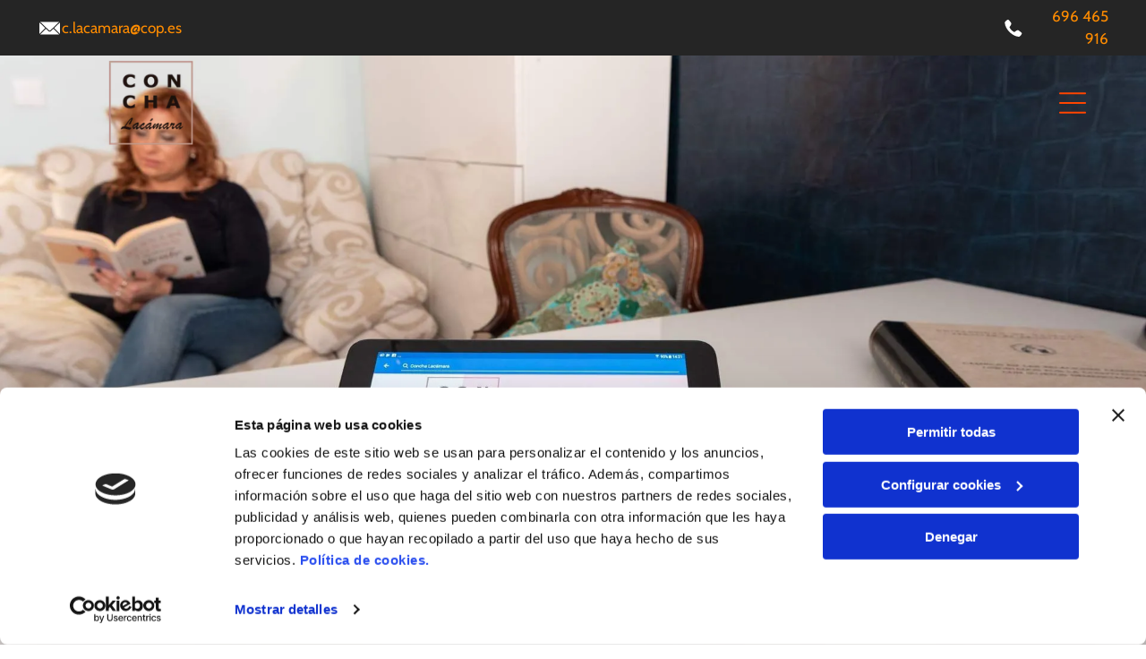

--- FILE ---
content_type: text/html;charset=utf-8
request_url: https://www.conchalacamarapsicologia.es/
body_size: 36459
content:
<!doctype html >
<html xmlns="http://www.w3.org/1999/xhtml" lang="es"
      class="">
<head>
    <meta charset="utf-8">
    




































<script type="text/javascript">
    window._currentDevice = 'desktop';
    window.Parameters = window.Parameters || {
        HomeUrl: 'https://www.conchalacamarapsicologia.es/',
        AccountUUID: 'ab6876a4c23f45bcb815a7b9d3300406',
        SystemID: 'EU_PRODUCTION',
        SiteAlias: '42a4d65ee86d42a296c1a9a9777f9690',
        SiteType: atob('RFVEQU9ORQ=='),
        PublicationDate: 'Fri May 16 18:02:36 UTC 2025',
        ExternalUid: 'S00404897000',
        IsSiteMultilingual: false,
        InitialPostAlias: '',
        InitialPostPageUuid: '',
        InitialDynamicItem: '',
        DynamicPageInfo: {
            isDynamicPage: false,
            base64JsonRowData: 'null',
        },
        InitialPageAlias: 'home',
        InitialPageUuid: 'e9a215cc59924a61ab975452966922f9',
        InitialPageId: '32842184',
        InitialEncodedPageAlias: 'aG9tZQ==',
        InitialHeaderUuid: 'e33af5279e064085a79a8f079682952c',
        CurrentPageUrl: '',
        IsCurrentHomePage: true,
        AllowAjax: false,
        AfterAjaxCommand: null,
        HomeLinkText: 'Back To Home',
        UseGalleryModule: false,
        CurrentThemeName: 'Layout Theme',
        ThemeVersion: '52960',
        DefaultPageAlias: '',
        RemoveDID: true,
        WidgetStyleID: null,
        IsHeaderFixed: false,
        IsHeaderSkinny: false,
        IsBfs: true,
        StorePageAlias: 'null',
        StorePagesUrls: 'e30=',
        IsNewStore: 'false',
        StorePath: '',
        StoreId: 'null',
        StoreVersion: 0,
        StoreBaseUrl: '',
        StoreCleanUrl: true,
        StoreDisableScrolling: true,
        IsStoreSuspended: false,
        HasCustomDomain: true,
        SimpleSite: false,
        showCookieNotification: false,
        cookiesNotificationMarkup: 'null',
        translatedPageUrl: '',
        isFastMigrationSite: false,
        sidebarPosition: 'NA',
        currentLanguage: 'es',
        currentLocale: 'es',
        NavItems: '{}',
        errors: {
            general: 'There was an error connecting to the page.<br/> Make sure you are not offline.',
            password: 'Incorrect name/password combination',
            tryAgain: 'Try again'
        },
        NavigationAreaParams: {
            ShowBackToHomeOnInnerPages: true,
            NavbarSize: -1,
            NavbarLiveHomePage: 'https://www.conchalacamarapsicologia.es/',
            BlockContainerSelector: '.dmBody',
            NavbarSelector: '#dmNav:has(a)',
            SubNavbarSelector: '#subnav_main'
        },
        hasCustomCode: true,
        planID: '3258',
        customTemplateId: 'null',
        siteTemplateId: 'null',
        productId: 'DM_DIRECT',
        disableTracking: false,
        pageType: 'FROM_SCRATCH',
        isRuntimeServer: true,
        isInEditor: false,
        hasNativeStore: false,
        defaultLang: 'es',
        hamburgerMigration: null,
        isFlexSite: true
    };

    window.Parameters.LayoutID = {};
    window.Parameters.LayoutID[window._currentDevice] = 30;
    window.Parameters.LayoutVariationID = {};
    window.Parameters.LayoutVariationID[window._currentDevice] = 5;
</script>





















<!-- Injecting site-wide to the head -->

<script data-cookieconsent="statistics" type="text/plain" data-swh-uuid="aa967fdd42624c028daf6206f3564f9a">


(function(w,d,s,l,i){w[l]=w[l]||[];w[l].push({'gtm.start': new Date().getTime(),event:'gtm.js'});var f=d.getElementsByTagName(s)[0], j=d.createElement(s),dl=l!='dataLayer'?'&l='+l:'';j.async=true;j.src= 'https://www.googletagmanager.com/gtm.js?id='+i+dl;f.parentNode.insertBefore(j,f); })
(window,document,'script','dataLayer','GTM-PKKCH2Q');


</script>
<script data-cookieconsent="statistics" src="https://assets.adobedtm.com/c7b62ff14aab/340afd82abc1/launch-afe08909a12e.min.js" async="" data-swh-uuid="aa967fdd42624c028daf6206f3564f9a">
</script>



<!-- End Injecting site-wide to the head -->

<!-- Inject secured cdn script -->


<!-- ========= Meta Tags ========= -->
<!-- PWA settings -->
<script>
    function toHash(str) {
        var hash = 5381, i = str.length;
        while (i) {
            hash = hash * 33 ^ str.charCodeAt(--i)
        }
        return hash >>> 0
    }
</script>
<script>
    (function (global) {
    //const cacheKey = global.cacheKey;
    const isOffline = 'onLine' in navigator && navigator.onLine === false;
    const hasServiceWorkerSupport = 'serviceWorker' in navigator;
    if (isOffline) {
        console.log('offline mode');
    }
    if (!hasServiceWorkerSupport) {
        console.log('service worker is not supported');
    }
    if (hasServiceWorkerSupport && !isOffline) {
        window.addEventListener('load', function () {
            const serviceWorkerPath = '/runtime-service-worker.js?v=3';
            navigator.serviceWorker
                .register(serviceWorkerPath, { scope: './' })
                .then(
                    function (registration) {
                        // Registration was successful
                        console.log(
                            'ServiceWorker registration successful with scope: ',
                            registration.scope
                        );
                    },
                    function (err) {
                        // registration failed :(
                        console.log('ServiceWorker registration failed: ', err);
                    }
                )
                .catch(function (err) {
                    console.log(err);
                });
        });

        // helper function to refresh the page
        var refreshPage = (function () {
            var refreshing;
            return function () {
                if (refreshing) return;
                // prevent multiple refreshes
                var refreshkey = 'refreshed' + location.href;
                var prevRefresh = localStorage.getItem(refreshkey);
                if (prevRefresh) {
                    localStorage.removeItem(refreshkey);
                    if (Date.now() - prevRefresh < 30000) {
                        return; // dont go into a refresh loop
                    }
                }
                refreshing = true;
                localStorage.setItem(refreshkey, Date.now());
                console.log('refereshing page');
                window.location.reload();
            };
        })();

        function messageServiceWorker(data) {
            return new Promise(function (resolve, reject) {
                if (navigator.serviceWorker.controller) {
                    var worker = navigator.serviceWorker.controller;
                    var messageChannel = new MessageChannel();
                    messageChannel.port1.onmessage = replyHandler;
                    worker.postMessage(data, [messageChannel.port2]);
                    function replyHandler(event) {
                        resolve(event.data);
                    }
                } else {
                    resolve();
                }
            });
        }
    }
})(window);
</script>
<!-- Add manifest -->
<!-- End PWA settings -->



<link rel="canonical" href="https://www.conchalacamarapsicologia.es/">

<meta id="view" name="viewport" content="initial-scale=1, minimum-scale=1, maximum-scale=5, viewport-fit=cover">
<meta name="apple-mobile-web-app-capable" content="yes">

<!--Add favorites icons-->

<link rel="icon" type="image/x-icon" href="https://de.cdn-website.com/42a4d65ee86d42a296c1a9a9777f9690/site_favicon_16_1742559836807.ico"/>

<!-- End favorite icons -->
<link rel="preconnect" href="https://le-de.cdn-website.com/"/>



<!-- render the required CSS and JS in the head section -->
<script id='d-js-dmapi'>
    window.SystemID = 'EU_PRODUCTION';

    if (!window.dmAPI) {
        window.dmAPI = {
            registerExternalRuntimeComponent: function () {
            },
            getCurrentDeviceType: function () {
                return window._currentDevice;
            },
            runOnReady: (ns, fn) => {
                const safeFn = dmAPI.toSafeFn(fn);
                ns = ns || 'global_' + Math.random().toString(36).slice(2, 11);
                const eventName = 'afterAjax.' + ns;

                if (document.readyState === 'complete') {
                    $.DM.events.off(eventName).on(eventName, safeFn);
                    setTimeout(function () {
                        safeFn({
                            isAjax: false,
                        });
                    }, 0);
                } else {
                    window?.waitForDeferred?.('dmAjax', () => {
                        $.DM.events.off(eventName).on(eventName, safeFn);
                        safeFn({
                            isAjax: false,
                        });
                    });
                }
            },
            toSafeFn: (fn) => {
                if (fn?.safe) {
                    return fn;
                }
                const safeFn = function (...args) {
                    try {
                        return fn?.apply(null, args);
                    } catch (e) {
                        console.log('function failed ' + e.message);
                    }
                };
                safeFn.safe = true;
                return safeFn;
            }
        };
    }

    if (!window.requestIdleCallback) {
        window.requestIdleCallback = function (fn) {
            setTimeout(fn, 0);
        }
    }
</script>

<!-- loadCSS function header.jsp-->






<script id="d-js-load-css">
/**
 * There are a few <link> tags with CSS resource in them that are preloaded in the page
 * in each of those there is a "onload" handler which invokes the loadCSS callback
 * defined here.
 * We are monitoring 3 main CSS files - the runtime, the global and the page.
 * When each load we check to see if we can append them all in a batch. If threre
 * is no page css (which may happen on inner pages) then we do not wait for it
 */
(function () {
  let cssLinks = {};
  function loadCssLink(link) {
    link.onload = null;
    link.rel = "stylesheet";
    link.type = "text/css";
  }
  
    function checkCss() {
      const pageCssLink = document.querySelector("[id*='CssLink']");
      const widgetCssLink = document.querySelector("[id*='widgetCSS']");

        if (cssLinks && cssLinks.runtime && cssLinks.global && (!pageCssLink || cssLinks.page) && (!widgetCssLink || cssLinks.widget)) {
            const storedRuntimeCssLink = cssLinks.runtime;
            const storedPageCssLink = cssLinks.page;
            const storedGlobalCssLink = cssLinks.global;
            const storedWidgetCssLink = cssLinks.widget;

            storedGlobalCssLink.disabled = true;
            loadCssLink(storedGlobalCssLink);

            if (storedPageCssLink) {
                storedPageCssLink.disabled = true;
                loadCssLink(storedPageCssLink);
            }

            if(storedWidgetCssLink) {
                storedWidgetCssLink.disabled = true;
                loadCssLink(storedWidgetCssLink);
            }

            storedRuntimeCssLink.disabled = true;
            loadCssLink(storedRuntimeCssLink);

            requestAnimationFrame(() => {
                setTimeout(() => {
                    storedRuntimeCssLink.disabled = false;
                    storedGlobalCssLink.disabled = false;
                    if (storedPageCssLink) {
                      storedPageCssLink.disabled = false;
                    }
                    if (storedWidgetCssLink) {
                      storedWidgetCssLink.disabled = false;
                    }
                    // (SUP-4179) Clear the accumulated cssLinks only when we're
                    // sure that the document has finished loading and the document 
                    // has been parsed.
                    if(document.readyState === 'interactive') {
                      cssLinks = null;
                    }
                }, 0);
            });
        }
    }
  

  function loadCSS(link) {
    try {
      var urlParams = new URLSearchParams(window.location.search);
      var noCSS = !!urlParams.get("nocss");
      var cssTimeout = urlParams.get("cssTimeout") || 0;

      if (noCSS) {
        return;
      }
      if (link.href && link.href.includes("d-css-runtime")) {
        cssLinks.runtime = link;
        checkCss();
      } else if (link.id === "siteGlobalCss") {
        cssLinks.global = link;
        checkCss();
      } 
      
      else if (link.id && link.id.includes("CssLink")) {
        cssLinks.page = link;
        checkCss();
      } else if (link.id && link.id.includes("widgetCSS")) {
        cssLinks.widget = link;
        checkCss();
      }
      
      else {
        requestIdleCallback(function () {
          window.setTimeout(function () {
            loadCssLink(link);
          }, parseInt(cssTimeout, 10));
        });
      }
    } catch (e) {
      throw e
    }
  }
  window.loadCSS = window.loadCSS || loadCSS;
})();
</script>



<script data-role="deferred-init" type="text/javascript">
    /* usage: window.getDeferred(<deferred name>).resolve() or window.getDeferred(<deferred name>).promise.then(...)*/
    function Def() {
        this.promise = new Promise((function (a, b) {
            this.resolve = a, this.reject = b
        }).bind(this))
    }

    const defs = {};
    window.getDeferred = function (a) {
        return null == defs[a] && (defs[a] = new Def), defs[a]
    }
    window.waitForDeferred = function (b, a, c) {
        let d = window?.getDeferred?.(b);
        d
            ? d.promise.then(a)
            : c && ["complete", "interactive"].includes(document.readyState)
                ? setTimeout(a, 1)
                : c
                    ? document.addEventListener("DOMContentLoaded", a)
                    : console.error(`Deferred  does not exist`);
    };
</script>
<style id="forceCssIncludes">
    /* This file is auto-generated from a `scss` file with the same name */

.videobgwrapper{overflow:hidden;position:absolute;z-index:0;width:100%;height:100%;top:0;left:0;pointer-events:none;border-radius:inherit}.videobgframe{position:absolute;width:101%;height:100%;top:50%;left:50%;transform:translateY(-50%) translateX(-50%);object-fit:fill}#dm video.videobgframe{margin:0}@media (max-width:767px){.dmRoot .dmPhotoGallery.newPhotoGallery:not(.photo-gallery-done){min-height:80vh}}@media (min-width:1025px){.dmRoot .dmPhotoGallery.newPhotoGallery:not(.photo-gallery-done){min-height:45vh}}@media (min-width:768px) and (max-width:1024px){.responsiveTablet .dmPhotoGallery.newPhotoGallery:not(.photo-gallery-done){min-height:45vh}}#dm [data-show-on-page-only]{display:none!important}#dmRoot div.stickyHeaderFix div.site_content{margin-top:0!important}#dmRoot div.stickyHeaderFix div.hamburger-header-container{position:relative}
    

</style>
<style id="cssVariables" type="text/css">
    :root {
  --color_1: rgba(0, 0, 0, 1);
  --color_2: rgba(255,255,255,1);
  --color_3: rgba(255, 69, 0, 1);
  --color_4: rgba(191, 51, 0, 1);
  --color_5: rgba(128, 34, 0, 1);
  --color_6: rgba(255, 140, 0, 1);
  --color_7: rgba(241, 241, 241, 1);
  --color_8: rgba(0, 0, 0, 0);
}
</style>

<!-- ========= JS Section ========= -->
<script>
    var isWLR = true;

    window.customWidgetsFunctions = {};
    window.customWidgetsStrings = {};
    window.collections = {};
    window.currentLanguage = "SPANISH"
    window.isSitePreview = false;
</script>
<script>
    window.customWidgetsFunctions["1f5975986930429f819d4cd2154b5c4a~25"] = function (element, data, api) {
        null
    };
</script>
<script type="text/javascript">

    var d_version = "production_6107";
    var build = "2026-01-19T09_50_35";
    window['v' + 'ersion'] = d_version;

    function buildEditorParent() {
        window.isMultiScreen = true;
        window.editorParent = {};
        window.previewParent = {};
        window.assetsCacheQueryParam = "?version=2026-01-19T09_50_35";
        try {
            var _p = window.parent;
            if (_p && _p.document && _p.$ && _p.$.dmfw) {
                window.editorParent = _p;
            } else if (_p.isSitePreview) {
                window.previewParent = _p;
            }
        } catch (e) {

        }
    }

    buildEditorParent();
</script>

<!-- Injecting site-wide before scripts -->
<script id="d-js-ecwid-cb-glue" data-swh-uuid="812da629ee9e4de2a52b1ca11f626765">

window.ec=window.ec||{},window.ec.config=ec.config||{},window.ec.config.tracking=ec.config.tracking||{},window.ec.config.tracking.ask_consent=!0;let _ecwidLoadedForCb=!1;function _acceptConsentForEcwid(e){e.preferences&&e.statistics&&!e.marketing?Ecwid.setTrackingConsent("ANALYTICS_ONLY"):!e.preferences||e.statistics||e.marketing?Ecwid.setTrackingConsent("ACCEPT"):Ecwid.setTrackingConsent("PERSONALIZATION_ONLY")}function _onEcwidLoadedCb(){Cookiebot&&Cookiebot.consented?"function"==typeof Ecwid.setTrackingConsent?_acceptConsentForEcwid(Cookiebot.consent):window.Ecwid.OnAPILoaded.add(function(){_acceptConsentForEcwid(Cookiebot.consent)}):Cookiebot&&Cookiebot.declined?Ecwid.setTrackingConsent("DECLINE"):_ecwidLoadedForCb=!0}window.addEventListener("message",e=>{"ecwid-script-loaded"===e.data.type&&_onEcwidLoadedCb()}),window.addEventListener("CookiebotOnAccept",async()=>{_ecwidLoadedForCb&&_acceptConsentForEcwid(Cookiebot.consent)},!1),window.addEventListener("CookiebotOnDecline",async()=>{_ecwidLoadedForCb&&Ecwid.setTrackingConsent("DECLINE")},!1);

</script>
<script id="CookiebotConfiguration" type="application/json" data-cookieconsent="ignore" data-swh-uuid="812da629ee9e4de2a52b1ca11f626765">

{"TagConfiguration":[{"id":"d-js-core","ignore":true},{"id":"d-js-params","ignore":true},{"id":"d-js-jquery","ignore":true},{"id":"d-js-load-css","ignore":true},{"id":"d-js-dmapi","ignore":true},{"id":"d-js-datalayer-optimization","ignore":true}]}

</script>
<script data-cookieconsent="ignore" data-swh-uuid="812da629ee9e4de2a52b1ca11f626765">

function _cbSetGtag(){dataLayer.push(arguments)}window.dataLayer=window.dataLayer||[],_cbSetGtag("consent","default",{"ad_personalization":"denied","ad_storage":"denied","ad_user_data":"denied","analytics_storage":"denied","functionality_storage":"denied","personalization_storage":"denied","security_storage":"granted","wait_for_update":500}),_cbSetGtag("set","ads_data_redaction",!0),_cbSetGtag("set","url_passthrough",!0)

</script>
<script id="Cookiebot" src="https://consent.cookiebot.com/uc.js" data-cbid="1b9813af-6918-43b7-8a94-8a10174e35fd" data-blockingmode="auto" type="text/javascript" data-swh-uuid="812da629ee9e4de2a52b1ca11f626765">
</script>
<!-- End Injecting site-wide to the head -->


<script>
    window.cookiesNotificationMarkupPreview = 'null';
</script>

<!-- HEAD RT JS Include -->
<script id='d-js-params'>
    window.INSITE = window.INSITE || {};
    window.INSITE.device = "desktop";

    window.rtCommonProps = {};
    rtCommonProps["rt.ajax.ajaxScriptsFix"] =true;
    rtCommonProps["rt.pushnotifs.sslframe.encoded"] = 'aHR0cHM6Ly97c3ViZG9tYWlufS5wdXNoLW5vdGlmcy5jb20=';
    rtCommonProps["runtimecollector.url"] = 'https://rtc.eu-multiscreensite.com';
    rtCommonProps["performance.tabletPreview.removeScroll"] = 'false';
    rtCommonProps["inlineEditGrid.snap"] =true;
    rtCommonProps["popup.insite.cookie.ttl"] = '0.5';
    rtCommonProps["rt.pushnotifs.force.button"] =true;
    rtCommonProps["common.mapbox.token"] = 'pk.eyJ1IjoiZGFubnliMTIzIiwiYSI6ImNqMGljZ256dzAwMDAycXBkdWxwbDgzeXYifQ.Ck5P-0NKPVKAZ6SH98gxxw';
    rtCommonProps["common.mapbox.js.override"] =false;
    rtCommonProps["common.here.appId"] = 'iYvDjIQ2quyEu0rg0hLo';
    rtCommonProps["common.here.appCode"] = '1hcIxLJcbybmtBYTD9Z1UA';
    rtCommonProps["isCoverage.test"] =false;
    rtCommonProps["ecommerce.ecwid.script"] = 'https://app.multiscreenstore.com/script.js';
    rtCommonProps["common.resources.dist.cdn"] =true;
    rtCommonProps["common.build.dist.folder"] = 'production/6107';
    rtCommonProps["common.resources.cdn.host"] = 'https://static.cdn-website.com';
    rtCommonProps["common.resources.folder"] = 'https://static.cdn-website.com/mnlt/production/6107';
    rtCommonProps["feature.flag.runtime.backgroundSlider.preload.slowly"] =true;
    rtCommonProps["feature.flag.runtime.newAnimation.enabled"] =true;
    rtCommonProps["feature.flag.runtime.newAnimation.jitAnimation.enabled"] =true;
    rtCommonProps["feature.flag.sites.google.analytics.gtag"] =true;
    rtCommonProps["feature.flag.runOnReadyNewTask"] =true;
    rtCommonProps["isAutomation.test"] =false;
    rtCommonProps["booking.cal.api.domain"] = 'api.cal.eu';

    
    rtCommonProps['common.mapsProvider'] = 'mapbox';
    
    rtCommonProps['common.mapsProvider.version'] = '0.52.0';
    rtCommonProps['common.geocodeProvider'] = 'mapbox';
    rtCommonProps['server.for.resources'] = '';
    rtCommonProps['feature.flag.lazy.widgets'] = true;
    rtCommonProps['feature.flag.single.wow'] = false;
    rtCommonProps['feature.flag.disallowPopupsInEditor'] = true;
    rtCommonProps['feature.flag.mark.anchors'] = true;
    rtCommonProps['captcha.public.key'] = '6LffcBsUAAAAAMU-MYacU-6QHY4iDtUEYv_Ppwlz';
    rtCommonProps['captcha.invisible.public.key'] = '6LeiWB8UAAAAAHYnVJM7_-7ap6bXCUNGiv7bBPME';
    rtCommonProps["images.sizes.small"] =160;
    rtCommonProps["images.sizes.mobile"] =640;
    rtCommonProps["images.sizes.tablet"] =1280;
    rtCommonProps["images.sizes.desktop"] =1920;
    rtCommonProps["modules.resources.cdn"] =true;
    rtCommonProps["import.images.storage.imageCDN"] = 'https://le-de.cdn-website.com/';
    rtCommonProps["feature.flag.runtime.inp.threshold"] =150;
    rtCommonProps["feature.flag.performance.logs"] =true;
    rtCommonProps["site.widget.form.captcha.type"] = 'g_recaptcha';
    rtCommonProps["friendly.captcha.site.key"] = 'FCMGSQG9GVNMFS8K';
    rtCommonProps["cookiebot.mapbox.consent.category"] = 'marketing';
    // feature flags that's used out of runtime module (in  legacy files)
    rtCommonProps["platform.monolith.personalization.dateTimeCondition.popupMsgAction.moveToclient.enabled"] =true;

    window.rtFlags = {};
    rtFlags["unsuspendEcwidStoreOnRuntime.enabled"] =false;
    rtFlags["scripts.widgetCount.enabled"] =true;
    rtFlags["fnb.animations.tracking.enabled"] =true;
    rtFlags["ecom.ecwidNewUrlStructure.enabled"] = false;
    rtFlags["ecom.ecwid.accountPage.emptyBaseUrl.enabled"] = true;
    rtFlags["ecom.ecwid.pages.links.disable.listeners"] = true;
    rtFlags["ecom.ecwid.storefrontV3.enabled"] = false;
    rtFlags["ecom.ecwid.old.store.fix.facebook.share"] = true;
    rtFlags["feature.flag.photo.gallery.exact.size"] =true;
    rtFlags["geocode.search.localize"] =false;
    rtFlags["feature.flag.runtime.newAnimation.asyncInit.setTimeout.enabled"] =false;
    rtFlags["twitter.heightLimit.enabled"] = true;
    rtFlags["runtime.lottieOverflow"] =false;
    rtFlags["runtime.monitoring.sentry.ignoreErrors"] = "";
    rtFlags["streamline.monolith.personalization.supportMultipleConditions.enabled"] =false;
    rtFlags["flex.animation.design.panel.layout"] =false;
    rtFlags["runtime.cwv.report.cls.enabled"] =false;
    rtFlags["runtime.cwv.report.lcp.enabled"] =false;
    rtFlags["flex.runtime.popup.with.show"] =true;
    rtFlags["contact.form.useActiveForm"] =true;
    rtFlags["contact.form.custom.errors.enabled"] =false;
    rtFlags["runtime.ssr.productStore.internal.observer"] =true;
    rtFlags["runtime.ssr.productCustomizations"] =true;
    rtFlags["runtime.ssr.runtime.filter-sort.newFilterSortWidgetWithOptions.enabled"] =false;
    rtFlags["runtime.ssr.ssrSlider.jumpThreshold.enabled"] =false;
</script>
<script src="https://static.cdn-website.com/mnlt/production/6107/_dm/s/rt/dist/scripts/d-js-runtime-flex-package.min.js"  id="d-js-core" defer></script>
<!-- End of HEAD RT JS Include -->
<script>
    document.addEventListener('DOMContentLoaded', () =>
        window.runtime.initLayout()
    );
</script>



<style id="hideAnimFix">
  .dmDesktopBody:not(.editGrid) [data-anim-desktop]:not([data-anim-desktop='none']), .dmDesktopBody:not(.editGrid) [data-anim-extended] {
    visibility: hidden;
  }

  .dmDesktopBody:not(.editGrid) .dmNewParagraph[data-anim-desktop]:not([data-anim-desktop='none']), .dmDesktopBody:not(.editGrid) .dmNewParagraph[data-anim-extended] {
    visibility: hidden !important;
  }


  #dmRoot:not(.editGrid) .flex-element [data-anim-extended] {
    visibility: hidden;
  }

</style>



<style id="criticalCss">
    #flex-sticky [data-layout-grid]>.flex-element.group>.flex-element.group>.flex-element.inner-grid,.flex-element.inner-grid,[data-layout-grid],[data-widget-type]:has(>.dmWidget.flexButton){-ms-grid-columns:minmax(0,1fr);grid-template-columns:minmax(0,1fr)}@font-face{font-family:Roboto;font-style:normal;font-weight:100;font-stretch:100%;font-display:swap;src:url(https://de.cdn-website.com/fonts/s/roboto/v47/KFO7CnqEu92Fr1ME7kSn66aGLdTylUAMa3yUBA.woff2) format('woff2');unicode-range:U+0000-00FF,U+0131,U+0152-0153,U+02BB-02BC,U+02C6,U+02DA,U+02DC,U+0304,U+0308,U+0329,U+2000-206F,U+20AC,U+2122,U+2191,U+2193,U+2212,U+2215,U+FEFF,U+FFFD}@font-face{font-family:Roboto;font-style:normal;font-weight:300;font-stretch:100%;font-display:swap;src:url(https://de.cdn-website.com/fonts/s/roboto/v47/KFO7CnqEu92Fr1ME7kSn66aGLdTylUAMa3yUBA.woff2) format('woff2');unicode-range:U+0000-00FF,U+0131,U+0152-0153,U+02BB-02BC,U+02C6,U+02DA,U+02DC,U+0304,U+0308,U+0329,U+2000-206F,U+20AC,U+2122,U+2191,U+2193,U+2212,U+2215,U+FEFF,U+FFFD}@font-face{font-family:Roboto;font-style:normal;font-weight:400;font-stretch:100%;font-display:swap;src:url(https://de.cdn-website.com/fonts/s/roboto/v47/KFO7CnqEu92Fr1ME7kSn66aGLdTylUAMa3yUBA.woff2) format('woff2');unicode-range:U+0000-00FF,U+0131,U+0152-0153,U+02BB-02BC,U+02C6,U+02DA,U+02DC,U+0304,U+0308,U+0329,U+2000-206F,U+20AC,U+2122,U+2191,U+2193,U+2212,U+2215,U+FEFF,U+FFFD}@font-face{font-family:Roboto;font-style:normal;font-weight:500;font-stretch:100%;font-display:swap;src:url(https://de.cdn-website.com/fonts/s/roboto/v47/KFO7CnqEu92Fr1ME7kSn66aGLdTylUAMa3yUBA.woff2) format('woff2');unicode-range:U+0000-00FF,U+0131,U+0152-0153,U+02BB-02BC,U+02C6,U+02DA,U+02DC,U+0304,U+0308,U+0329,U+2000-206F,U+20AC,U+2122,U+2191,U+2193,U+2212,U+2215,U+FEFF,U+FFFD}@font-face{font-family:Roboto;font-style:normal;font-weight:700;font-stretch:100%;font-display:swap;src:url(https://de.cdn-website.com/fonts/s/roboto/v47/KFO7CnqEu92Fr1ME7kSn66aGLdTylUAMa3yUBA.woff2) format('woff2');unicode-range:U+0000-00FF,U+0131,U+0152-0153,U+02BB-02BC,U+02C6,U+02DA,U+02DC,U+0304,U+0308,U+0329,U+2000-206F,U+20AC,U+2122,U+2191,U+2193,U+2212,U+2215,U+FEFF,U+FFFD}@font-face{font-family:FontAwesome;font-display:block;src:url(https://static.cdn-website.com/fonts/fontawesome-webfont.eot?v=6);src:url(https://static.cdn-website.com/fonts/fontawesome-webfont.eot?#iefix&v=6) format("embedded-opentype"),url(https://static.cdn-website.com/fonts/fontawesome-webfont.woff?v=6) format("woff"),url(https://static.cdn-website.com/fonts/fontawesome-webfont.ttf?v=6) format("truetype"),url(https://static.cdn-website.com/fonts/fontawesome-webfont.svg#fontawesomeregular?v=6) format("svg");font-weight:400;font-style:normal}@font-face{font-family:'Pathway Gothic One';font-style:normal;font-weight:400;font-display:swap;src:url(https://de.cdn-website.com/fonts/s/pathwaygothicone/v15/MwQrbgD32-KAvjkYGNUUxAtW7pEBwx-tS1Zf.woff2) format('woff2');unicode-range:U+0000-00FF,U+0131,U+0152-0153,U+02BB-02BC,U+02C6,U+02DA,U+02DC,U+0304,U+0308,U+0329,U+2000-206F,U+20AC,U+2122,U+2191,U+2193,U+2212,U+2215,U+FEFF,U+FFFD}@font-face{font-family:Roboto;font-style:normal;font-weight:900;font-stretch:100%;font-display:swap;src:url(https://de.cdn-website.com/fonts/s/roboto/v47/KFO7CnqEu92Fr1ME7kSn66aGLdTylUAMa3yUBA.woff2) format('woff2');unicode-range:U+0000-00FF,U+0131,U+0152-0153,U+02BB-02BC,U+02C6,U+02DA,U+02DC,U+0304,U+0308,U+0329,U+2000-206F,U+20AC,U+2122,U+2191,U+2193,U+2212,U+2215,U+FEFF,U+FFFD}@font-face{font-family:Cabin;font-style:normal;font-weight:400 700;font-stretch:100%;font-display:swap;src:url(https://de.cdn-website.com/fonts/s/cabin/v27/u-4i0qWljRw-PfU81xCKCpdpbgZJl6Xvqdns.woff2) format('woff2');unicode-range:U+0000-00FF,U+0131,U+0152-0153,U+02BB-02BC,U+02C6,U+02DA,U+02DC,U+0304,U+0308,U+0329,U+2000-206F,U+20AC,U+2122,U+2191,U+2193,U+2212,U+2215,U+FEFF,U+FFFD}@font-face{font-family:Cabin;font-style:italic;font-weight:400 700;font-stretch:100%;font-display:swap;src:url(https://de.cdn-website.com/fonts/s/cabin/v27/u-4g0qWljRw-Pd815fNqc8T_wAFcX-c37OnuHXg.woff2) format('woff2');unicode-range:U+0000-00FF,U+0131,U+0152-0153,U+02BB-02BC,U+02C6,U+02DA,U+02DC,U+0304,U+0308,U+0329,U+2000-206F,U+20AC,U+2122,U+2191,U+2193,U+2212,U+2215,U+FEFF,U+FFFD}:root{--color_1:rgba(0, 0, 0, 1);--color_2:rgba(255,255,255,1);--color_3:rgba(255, 69, 0, 1);--color_4:rgba(191, 51, 0, 1);--color_5:rgba(128, 34, 0, 1);--color_6:rgba(255, 140, 0, 1);--color_7:rgba(241, 241, 241, 1);--color_8:rgba(0, 0, 0, 0)}[data-layout-grid]{display:-ms-grid;display:grid;justify-content:start;align-items:start}[data-layout-grid]>.flex-element.group{display:flex;flex-direction:row;justify-content:flex-start;align-items:center;justify-self:center;align-self:start;order:0;max-width:1200px}#\31 222664142,#\31 585374084,#\32 15445cd,#\34 09137e8,#\34 62405d8,#\38 01d488e,#f81839cf,#widget_72k,#widget_i42,#widget_msq{order:1}[data-layout-grid]>.flex-element.group>.flex-element.group{align-items:flex-start;align-self:stretch}.flex-element.group,.flex-element.inner-grid,[data-layout-grid],[data-layout-grid]>.flex-element.group,[data-layout-grid]>.flex-element.group>.flex-element.group{background-size:cover;background-repeat:no-repeat;background-position:50% 50%;position:relative}.flex-element.group,[data-layout-grid]>.flex-element.group>.flex-element.group{max-width:100%;display:flex;flex-direction:column;justify-content:center}.flex-element.inner-grid{display:-ms-grid;display:grid;justify-content:start;align-items:start;column-gap:0;row-gap:0;width:50%}.flex-element.widget-wrapper{position:relative;min-width:10px;min-height:10px}#dm [data-flex-id] .widget-wrapper>[data-element-type]{width:100%;height:100%;margin:0;padding:0}[data-flex-id] .widget-wrapper [data-element-type=image] img{object-fit:cover;width:100%;height:100%}[data-flex-id] .flex-element.grid>.flex-element,[data-flex-id] .flex-element.inner-grid>.flex-element{-ms-grid-column:1;grid-column-start:1;-ms-grid-column-span:1;grid-column-end:span 1;-ms-grid-row:1;grid-row-start:1;-ms-grid-row-span:1;grid-row-end:span 1}[data-widget-type]:has(>.dmWidget.flexButton){display:-ms-grid;display:grid;-ms-grid-rows:minmax(0,1fr);grid-template-rows:minmax(0,1fr)}#flex-header[data-overlapping]{position:absolute!important;width:100%!important;z-index:101}#site_content,.dmInner,[data-flex-id]{position:relative}#flex-header[data-overlapping]+.layout-drawer{z-index:101}.dmInner{background:#fff;min-width:auto!important}a,button,input{font-family:inherit}.text-align-center{text-align:center}#dmRoot{text-decoration-skip-ink:none}[data-layout-grid]{-ms-grid-rows:minmax(0,max-content)!important;grid-template-rows:minmax(0,-webkit-max-content)!important;grid-template-rows:minmax(0,max-content)!important}.flex-widgets-container{display:none}body.fix-mobile-scrolling{overflow:initial}@media (max-width:767px){[data-hidden-on-mobile]{display:none!important}}*,:after,:before{box-sizing:border-box}@media (min-width:1025px){[data-hidden-on-desktop]{display:none!important}}@media (min-width:768px) and (max-width:1024px){[data-hidden-on-tablet]{display:none!important}}.dmInner ul:not(.defaultList){padding:1px}#dm h3.dmwidget-title[hide=true]{display:none}a,img,li,ul{vertical-align:top}.dmOuter{word-wrap:break-word}#dmFlexHeaderContainer{display:inline}#flex-sticky{position:fixed;inset:0;z-index:20}#flex-sticky [data-layout-grid]>.flex-element.group>.flex-element.group>.flex-element.inner-grid{width:100vw;height:100dvh;-ms-grid-rows:1fr;grid-template-rows:1fr}#flex-sticky [data-layout-grid]>.flex-element.group>.flex-element.group>.flex-element.inner-grid>.flex-element{-ms-grid-row:1;-ms-grid-row-span:1;-ms-grid-column:1;-ms-grid-column-span:1;grid-area:1/1/2/2;max-width:fill-available;max-width:-webkit-fill-available}@media (min-width:1025px){[data-layout-grid]>.flex-element.group{max-width:var(--max-content-width_1,1200px)}}@media (max-width:1024px){[data-layout-grid]>.flex-element.group{max-width:1200px}}body{-webkit-overflow-scrolling:touch}:not(.runtime-module-container) .layout-drawer,:not(.runtime-module-container) .layout-drawer-overlay{visibility:hidden}:not(.runtime-module-container) .layout-drawer{position:fixed;transform:translate(-100%,-100%)}:not(.runtime-module-container) .layout-drawer[data-origin=side-reverse]{transform:translate(100%,0)}:not(.runtime-module-container) .layout-drawer-overlay{opacity:0}.runtime-module-container{width:100%}.runtime-module-container .layout-drawer,.runtime-module-container .layout-drawer-overlay{visibility:visible;height:100%;position:fixed;top:0;left:0}.runtime-module-container .layout-drawer{background-color:#fff;width:75vw;transform:translate(-100%,0);overflow:auto;-webkit-overflow-scrolling:auto;z-index:13;display:flex;flex-direction:column}.runtime-module-container .layout-drawer[data-origin=side-reverse]{transform:translate(100%,0);left:auto;right:0}.runtime-module-container .layout-drawer-overlay{width:100vw;background-color:rgba(0,0,0,.4);opacity:0;z-index:6}@media (min-width:1025px){[data-flex-site] .layout-drawer:not([data-origin=top]){width:30vw}}@media (min-width:768px) and (max-width:1024px){[data-flex-site] .layout-drawer:not([data-origin=top]){width:50vw}}@media (max-width:767px){[data-flex-site] .layout-drawer:not([data-origin=top]){width:80vw}.dmRoot #dm .main-navigation.unifiednav .nav-item-text{position:relative}}[data-flex-site] .layout-drawer [data-flex-id]{flex:1 0 auto}.main-navigation.unifiednav{display:flex;justify-content:space-around;align-items:stretch;overflow:visible}.main-navigation.unifiednav ul{list-style:none;padding:0;margin:0;font-size:1rem}.main-navigation.unifiednav .unifiednav__container{display:flex;list-style:none;flex-grow:1}.main-navigation.unifiednav .unifiednav__container>.unifiednav__item-wrap{display:flex;justify-content:flex-start;position:relative;font-weight:400}.main-navigation.unifiednav .unifiednav__container:not([data-depth])>.unifiednav__item-wrap::after,.main-navigation.unifiednav .unifiednav__container:not([data-depth])>.unifiednav__item-wrap::before{content:'';-ms-grid-row-align:center;align-self:center;font-weight:700}.main-navigation.unifiednav .unifiednav__container>.unifiednav__item-wrap>.unifiednav__item{display:flex;justify-content:flex-start;align-items:center;flex-direction:row;color:inherit;text-decoration:none;position:relative;padding:12px 15px;margin:0;font-weight:inherit;letter-spacing:.03em}.main-navigation.unifiednav .unifiednav__container:not([data-depth])>.unifiednav__item-wrap>.unifiednav__item{padding:0 15px}.main-navigation.unifiednav .unifiednav__container>.unifiednav__item-wrap>.unifiednav__item .nav-item-text{white-space:nowrap}.main-navigation.unifiednav .unifiednav__container:not([data-depth])>.unifiednav__item-wrap>.unifiednav__item .nav-item-text::after,.main-navigation.unifiednav .unifiednav__container:not([data-depth])>.unifiednav__item-wrap>.unifiednav__item .nav-item-text::before{content:'';width:100%;height:0;border:0 solid transparent;border-top-color:currentColor;display:block;opacity:0}.main-navigation.unifiednav .unifiednav__container:not([data-depth])>.unifiednav__item-wrap>.unifiednav__item.dmNavItemSelected .nav-item-text::after,.main-navigation.unifiednav .unifiednav__container:not([data-depth])>.unifiednav__item-wrap>.unifiednav__item.dmNavItemSelected .nav-item-text::before{opacity:1}.main-navigation.unifiednav.effect-text-color{padding:12px 15px}.main-navigation.unifiednav.effect-text-color .unifiednav__container:not([data-depth])>.unifiednav__item-wrap>.unifiednav__item.dmNavItemSelected{color:#9a9a9a}.main-navigation.unifiednav .unifiednav__container .unifiednav__item:not(.unifiednav__item_has-sub-nav) .icon{display:none}.main-navigation.unifiednav:not(.unifiednav_vertical)>.unifiednav__container{justify-content:inherit}#dm .main-navigation.unifiednav[data-nav-structure=VERTICAL] .unifiednav__container{flex-direction:column;flex:1 1 100%}#dm .main-navigation.unifiednav[data-nav-structure=VERTICAL] .unifiednav__container>.unifiednav__item-wrap>.unifiednav__item{padding:8px 0;margin:0}#dm .main-navigation.unifiednav[data-nav-structure=VERTICAL] .unifiednav__container>.unifiednav__item-wrap>.unifiednav__item .nav-item-text{white-space:initial}#dm .main-navigation.unifiednav[data-nav-structure=VERTICAL] .unifiednav__container:not([data-depth])>.unifiednav__item-wrap{flex-direction:column}#dm .main-navigation.unifiednav[data-nav-structure=VERTICAL] .unifiednav__container:not([data-depth])>.unifiednav__item-wrap::after{content:''!important;width:100%;height:0;color:#d1d1d1;align-self:flex-start;border:0 solid currentColor}#dm .main-navigation.unifiednav[data-nav-structure=VERTICAL][layout-main=vertical_nav_layout_2] .unifiednav__container:not([data-depth])>.unifiednav__item-wrap>.unifiednav__item{padding:5px 0}#dm .main-navigation.unifiednav[data-nav-structure=VERTICAL][data-show-vertical-sub-items=HIDE]>.unifiednav__container:not([data-depth])>.unifiednav__item-wrap .unifiednav__item.dmNavItemSelected>.nav-item-text .icon::before{transform:rotate(180deg)}@media (max-width:767px){#dm .dmInner .dmWidget{width:100%}}#dm .dmInner .dmWidget:not(.displayNone){display:inline-block}#dm .dmInner .dmWidget.flexButton:not(.displayNone){display:flex}#dm .dmInner .dmWidget.flexButton:not(.displayNone).flexButtonIcon{gap:10px}#dm .dmInner .dmWidget.flexButton:not(.displayNone).flexButtonIcon:after{content:none}#dm .dmInner .dmWidget.flexButton:not(.displayNone).flexButtonIcon .text{width:auto;flex-grow:0}#dm .dmInner .dmWidget.flexButton:not(.displayNone).flexButtonIcon .icon{display:none}#dm .dmInner .dmWidget.flexButton:not(.displayNone).flexButtonIcon .iconBg{margin:0;position:static;width:20px;height:20px;background-color:var(--btn-icon-color);-webkit-mask-repeat:no-repeat;mask-repeat:no-repeat;-webkit-mask-size:contain;mask-size:contain;-webkit-mask-position:center;mask-position:center;-webkit-mask-image:url(https://static.cdn-website.com/runtime/button-widget-start-icon.svg);mask-image:url(https://static.cdn-website.com/runtime/button-widget-start-icon.svg)}#dm .dmInner .dmWidget.flexButton{display:flex;align-items:center;justify-content:center;padding:10px 7px}#dm .dmInner .dmWidget.flexButton .text{padding:0!important;flex-grow:1;max-width:-webkit-max-content;max-width:max-content}#dm .dmInner .dmWidget.flexButton:after{display:none}#dm .dmInner .dmWidget{text-decoration:none;margin:10px 0;clear:both;position:relative;text-align:center;line-height:22px;box-shadow:none;background-image:none;padding:0;height:auto;border-style:solid;white-space:nowrap}#dm .dmInner .dmWidget:after{content:'';display:inline-block;height:100%;vertical-align:middle;width:0;margin-right:-.25em}#dm .dmInner .dmWidget .iconBg{position:absolute;left:0;width:50px;top:50%;margin-top:-13px}#dm .dmWidget .text{display:inline-block;vertical-align:middle;font-size:1.125em;line-height:normal;white-space:normal;padding:10px 7px;max-width:98%}[class*=' icon-']{font-family:FontAwesome!important;font-weight:400;font-style:normal;text-decoration:inherit;-webkit-font-smoothing:antialiased;display:inline;width:auto;height:auto;line-height:normal;vertical-align:baseline;background-image:none;background-position:0 0;background-repeat:repeat;margin-top:0}[class*=' icon-']:before{text-decoration:none;display:inline-block;speak:none}a [class*=' icon-']{display:inline}.icon-star:before{content:'\f005'}.icon-angle-down:before{content:'\f107'}#dm div.dmInner .dmform[data-layout=layout-3] .dmforminput>:not(label):not(div):not(small):not(.frc-banner){background:0;border:0;border-radius:0;-webkit-appearance:none;border-bottom:1px solid;height:30px}#dm div.dmInner .dmform .dmforminput label[hide=true]{display:none}.dmform .dmforminput label{display:block;overflow:hidden;text-overflow:ellipsis}.dmform-title{padding-right:15px;padding-left:15px}img{max-width:100%;-ms-interpolation-mode:bicubic;display:inline-block}.dmNewParagraph[data-version]{line-height:initial}.dmNewParagraph[data-version] .text-align-left{text-align:left!important}.dmNewParagraph[data-version] .text-align-center{text-align:center!important}.dmNewParagraph[data-version] .text-align-right{text-align:right!important}.dmNewParagraph[data-version] h1,.dmNewParagraph[data-version] h2,.dmNewParagraph[data-version] p{margin-top:0;margin-bottom:0}.dmNewParagraph[data-version] a{vertical-align:initial}@media (min-width:768px) and (max-width:1024px){.dmNewParagraph[data-version] .t-text-align-left{text-align:left!important}}@media (max-width:767px){.dmRoot .dmNewParagraph[data-version] .m-text-align-left{text-align:left!important}.dmRoot .dmNewParagraph[data-version] .m-text-align-center{text-align:center!important}}.imageWidget{position:relative}.imageWidget a{font-style:italic;text-align:center}[data-flex-site] #flex-header .imageWidget:after{content:none}[data-flex-site] #flex-header .imageWidget:before{font-size:80px;transform:none}.hamburgerButton{display:block;background-color:transparent;border:0;padding:0;margin:0}.hamburgerButton,.hamburgerButton svg{width:100%;height:100%}.graphicWidget{width:200px;height:200px;margin:10px auto;text-align:center}.graphicWidget svg.svg{width:100%;height:100%;color:#000;fill:#000}.graphicWidgetV2{width:60px;height:60px}.graphicWidgetV3{font-size:0}@media (min-width:1025px){#dm DIV.dmOuter DIV.dmInner{background-image:none;background-color:var(--color_2)}#dm .dmform .dmforminput label,#dm div.dmInner,#dm div.dmNewParagraph p{font-size:17px}#dm div.dmContent h1{font-size:48px;line-height:1.5}#dm div.dmContent h2{font-size:27px;line-height:1.5}#dm div.dmContent h3{font-size:24px;line-height:1.5}:root{--btn-text-font-size:17px}}@media (min-width:768px) and (max-width:1024px){#dm div.dmContent h3,#dm div.dmNewParagraph p{font-size:18px}#dm .dmform .dmforminput label,#dm div.dmInner,#dm div.dmNewParagraph p{font-size:14px}#dm div.dmContent h1{font-size:36px}#dm div.dmContent h2{font-size:24px}#dm div.dmContent h3{font-size:18px}:root{--btn-text-font-size:15px}}@media all{#dm div.dmContent h1{color:#666}#dm .dmform .dmforminput label,#dm div.dmInner{font-family:Cabin,"Cabin Fallback";color:var(--color_1)}#dm div.dmContent h1{color:var(--color_3);direction:ltr;font-family:"Pathway Gothic One","Pathway Gothic One Fallback";font-weight:400;font-style:normal;text-decoration:none}#dm div.dmContent .dmNewParagraph[data-version] h1{text-decoration:inherit}#dm div.dmContent .dmNewParagraph[data-version] h1 *{text-decoration:none}#dm div.dmNewParagraph p{color:rgba(37,37,37,1);direction:ltr;font-family:Cabin,"Cabin Fallback";font-weight:400;font-style:normal;text-decoration:none;line-height:1.5}#dm div.dmContent h2,#dm div.dmContent h3{direction:ltr;font-family:"Pathway Gothic One","Pathway Gothic One Fallback";font-weight:400;font-style:normal}#dm div.dmContent h2{color:#802200;text-decoration:none;text-shadow:none}#dm div.dmContent .dmNewParagraph[data-version] h2{text-decoration:inherit}#dm div.dmContent .dmNewParagraph[data-version] h2 *,#dm div.dmContent h3{text-decoration:none}#dm div.dmContent h3{color:var(--color_6);text-transform:none}#dm #dm-outer-wrapper .imageWidget img{border-radius:0;-webkit-border-radius:0;-moz-border-radius:0;-webkit-box-shadow:none;-moz-box-shadow:none;box-shadow:none}#dm .dmNewParagraph a:visited,#dm div.dmNewParagraph a:visited{color:#bf3300;text-decoration:none solid #bf3300}#dm .dmNewParagraph a,#dm div.dmNewParagraph a{text-decoration:none;color:var(--color_3)}:root{--btn-border-l-color:rgba(0, 0, 0, 0);--btn-border-r-color:rgba(0, 0, 0, 0);--btn-border-b-width:0px;--btn-text-direction:ltr;--btn-border-radius:1px;--btn-border-t-width:0px;--btn-border-tl-radius:var(--btn-border-radius);--btn-border-br-radius:var(--btn-border-radius);--btn-border-bl-radius:var(--btn-border-radius);--btn-bg-color:var(--color_4);--btn-border-r-width:0px;--btn-border-tr-radius:var(--btn-border-radius);--btn-bg-image:none;--btn-border-b-color:rgba(0, 0, 0, 0);--btn-border-l-width:0px;--border-style:solid;--btn-border-t-color:rgba(0, 0, 0, 0);--btn-text-align:center;--btn-text-color:var(--color_2);--btn-text-decoration:none;--btn-text-font-weight:normal;--btn-icon-color:var(--color_2);--btn-icon-fill:rgb(0, 0, 238);--btn-icon-wrpr-display:none;--btn-hover-border-b-color:var(--btn-hover-border-color);--btn-hover-bg:var(--color_5);--btn-hover-border-t-color:var(--btn-hover-border-color);--btn-hover-border-r-color:var(--btn-hover-border-color);--btn-hover-border-l-color:var(--btn-hover-border-color);--btn-hover-border-color:var(--color_8);--btn-hover-text-color:var(--color_2);--btn-hover-text-font-weight:bold;--btn-hover-text-decoration:var(--btn-text-decoration);--btn-hover-text-font-style:var(--btn-text-font-style)}}@media (min-width:0px) and (max-width:767px){#dm .dmform .dmforminput label,#dm div.dmInner,#dm div.dmNewParagraph p{font-size:14px}#dm div.dmContent h1{font-size:36px}#dm div.dmContent h2{font-size:24px}#dm div.dmContent h3{font-size:18px}:root{--btn-text-font-size:18px}}#dm .dmWidget:not([data-buttonstyle]):not(.button_2){overflow:initial;background-clip:border-box;border-radius:1px}#dm .dmWidget:not([data-buttonstyle]):not(.button_2) .text,#dm .dmWidget:not([data-buttonstyle]):not(.button_2).flexButton{padding:16px 0}#dm .dmWidget:not([data-buttonstyle]):not(.button_2) .iconBg{display:none}#dm div.dmInner #site_content .dmWidget{background-color:var(--btn-bg-color);background-image:var(--btn-bg-image);border-color:var(--btn-border-color);border-bottom-color:var(--btn-border-b-color);border-left-color:var(--btn-border-l-color);border-right-color:var(--btn-border-r-color);border-top-color:var(--btn-border-t-color);border-radius:var(--btn-border-radius);border-bottom-left-radius:var(--btn-border-bl-radius);border-bottom-right-radius:var(--btn-border-br-radius);border-top-left-radius:var(--btn-border-tl-radius);border-top-right-radius:var(--btn-border-tr-radius);border-width:var(--btn-border-width);border-bottom-width:var(--btn-border-b-width);border-left-width:var(--btn-border-l-width);border-right-width:var(--btn-border-r-width);border-top-width:var(--btn-border-t-width);direction:var(--btn-text-direction);text-align:var(--btn-text-align)}#dm div.dmInner #site_content .dmWidget span.text{color:var(--btn-text-color);font-size:var(--btn-text-font-size);font-weight:var(--btn-text-font-weight);text-decoration:var(--btn-text-decoration)}#dm div.dmInner #site_content .dmWidget span.icon{color:var(--btn-icon-color);fill:var(--btn-icon-fill)}#dm div.dmInner #site_content .dmWidget:not([data-buttonstyle]) .iconBg{display:var(--btn-icon-wrpr-display)}@media all{nav.u_1998592992{color:#fff!important}#dm .dmInner div#hamburger-drawer.layout-drawer{background-color:rgba(255,255,255,1)!important}#dm .dmInner div.u_1069236566 .svg,#dm .dmInner div.u_1458475837 .svg{fill:var(--color_2)!important}#dm .dmInner a.u_1954429680 .iconBg{display:inline-block!important;mask-image:url(https://de.cdn-website.com/42a4d65ee86d42a296c1a9a9777f9690/icon/up_7417446.svg)!important}#dm .dmInner a.u_1954429680{gap:0!important;border-radius:6px!important}#dm .dmInner nav.u_1998592992.main-navigation.unifiednav .unifiednav__container:not([data-depth])>.unifiednav__item-wrap>.unifiednav__item{color:#000!important;text-transform:uppercase!important;direction:ltr!important;font-weight:400!important;text-decoration:none solid #000!important;font-size:16px!important;font-style:normal!important;border-radius:0!important;justify-content:flex-start!important;font-family:Cabin!important;-webkit-border-radius:0!important;text-align:left!important;padding:8px 0 5px!important;margin:0!important}#dm .dmInner nav.u_1998592992.main-navigation.unifiednav .unifiednav__container:not([data-depth])>.unifiednav__item-wrap>.unifiednav__item.dmNavItemSelected{color:var(--color_3)!important}}@media (min-width:768px) and (max-width:1024px){:root{--btn-text-font-size:16px}div[dmtemplateid=FlexHeader] .layout-drawer-overlay{background-color:rgba(0,0,0,.6)!important}#dm .dmInner div#hamburger-drawer.layout-drawer{margin:0!important;padding:0!important}#dm .dmInner #hamburger-drawer.layout-drawer:not([data-origin=top]){width:50vw!important}#flex-header{background-color:rgba(255,255,255,1)}}@media all{#\36 3a049320d35b55b4ef2a374,#\36 3a049320d35b55b4ef2a376{background-color:rgba(0,0,0,0)}#\36 3a049320d35b55b4ef2a374,#\36 406026c90e1521f6ecb0ecd{min-height:8px;column-gap:4%;row-gap:24px;width:100%;min-width:4%;padding:16px}#flex-header{background-color:rgba(255,255,255,1);background-image:none;background-size:cover;background-repeat:no-repeat}#\36 3a049320d35b55b4ef2a377,#\36 406026c90e1521f6ecb0ecc{min-height:45vh;column-gap:4%;row-gap:24px;width:100%}#\36 3a049ca0d35b55b4ef2a5c3{width:544px;height:auto;max-width:100%;justify-self:auto;align-self:auto;order:0;grid-area:auto/auto/auto/auto}}@media (min-width:768px) and (max-width:1024px){#\36 3a049320d35b55b4ef2a374{justify-content:flex-start;padding-top:100px;flex-direction:column;flex-wrap:nowrap}#\36 3a049320d35b55b4ef2a377{padding:0 4%}#\36 3a049ca0d35b55b4ef2a5c3{margin:0}}@media (max-width:767px){#flex-header{background-color:rgba(255,255,255,1)}#\36 3a049320d35b55b4ef2a374{min-height:45vh;justify-content:flex-start;padding-top:100px;width:100%}#\36 3a049320d35b55b4ef2a377{min-height:unset;flex-direction:column;padding:0 4%}#\36 3a049ca0d35b55b4ef2a5c3{align-self:flex-start;margin-left:0;margin-right:0}}@media (min-width:768px) and (max-width:1024px){#\36 406026c90e1521f6ecb0ecc{padding:0 4%}#\36 406026c90e1521f6ecb0ecd{justify-content:flex-end;padding-bottom:100px}}@media (max-width:767px){#\36 406026c90e1521f6ecb0ecd{min-height:45vh;justify-content:flex-end;padding-bottom:100px;width:100%}#\36 406026c90e1521f6ecb0ecc{min-height:unset;flex-direction:column;padding:0 4%}}@media all{#\37 acc6c3f,#b65daf46{min-height:8px;column-gap:4%;min-width:4%}#cdbfdde0,#group_31v{background-size:cover;background-repeat:no-repeat;background-position:50% 50%;display:flex;position:relative;width:99.99999595977633%;min-height:27px;max-height:100%;column-gap:1%;align-self:auto;order:0;grid-area:auto/auto/auto/auto}#\38 a7f30fd,#cdbfdde0,#f9adc4ce,#group_31v,#widget_ik9,#widget_rf0{height:auto;max-width:100%}#\37 acc6c3f{row-gap:24px;flex-direction:row;width:100%;justify-content:flex-start;align-items:center;padding:6px 16px}#a30c8ff6{min-height:52px;column-gap:0;row-gap:0;max-width:none;width:100%;padding-left:2%;padding-right:2%;flex-wrap:nowrap}#b65daf46,#group_31v{flex-direction:row;row-gap:24px}#fa77cacb{background-color:rgba(37,37,37,1);background-image:initial}#b65daf46{width:10%;justify-content:flex-end;align-items:center;padding:16px}#a3e36eb8 svg{fill:var(--color_3)}#a3e36eb8{width:30px;height:30px}#group_31v{justify-content:flex-start;align-items:center;justify-self:auto}#\38 a7f30fd,#widget_ik9{width:27px}#widget_rf0{width:94.61138999652742%}#cdbfdde0{flex-direction:row;justify-content:flex-end;align-items:center;row-gap:24px;justify-self:auto}#f9adc4ce{width:15.53%}}@media (min-width:768px) and (max-width:1024px){#\30 7b3bb5e,#a30c8ff6{padding-left:2%;padding-right:2%}#\37 acc6c3f{width:84.28%;padding-top:4px;padding-bottom:4px;min-height:8px;justify-content:center}#a30c8ff6{min-height:19px;flex-direction:row;flex-wrap:nowrap}#b65daf46{padding-top:5px;padding-bottom:5px;width:15.646904484524319%;min-height:8px}#cdbfdde0{justify-content:flex-start}#f9adc4ce{width:35.03%}}@media (max-width:767px){#cdbfdde0,#group_31v{width:100%;margin:0}#\37 acc6c3f{width:75.39%;align-items:center;min-height:8px;justify-content:center;flex-direction:column;flex-wrap:nowrap;row-gap:11px}#a30c8ff6{flex-direction:row;padding-left:4%;padding-right:4%;flex-wrap:nowrap;min-height:5px}#b65daf46{align-items:center;width:24.423543237046488%;min-height:8px}#cdbfdde0{justify-content:flex-start}#\38 a7f30fd{width:27px}#f9adc4ce{width:78.17%}}@media all{#\30 7b3bb5e,#\32 1d9f023{column-gap:4%;row-gap:24px;width:100%}#\30 7b3bb5e{min-height:240px;max-width:none;flex-wrap:nowrap}#\32 7d4f908{grid-template-rows:minmax(300px,max-content);width:100%;max-width:100%}#\32 1d9f023{min-height:8px;min-width:4%}#widget_1b0.flex-element.widget-wrapper>[data-element-type].flexButton.dmWidget{padding-top:0;padding-bottom:0}#widget_1b0{width:49px;height:auto;max-width:100%;justify-self:end;align-self:end;min-height:48px;margin:40px;grid-area:1/1/2/2}}@media (max-width:767px){#\30 7b3bb5e{min-height:0;flex-direction:column;padding-left:4%;padding-right:4%;flex-wrap:nowrap}#\32 1d9f023{width:100%;min-height:80px;align-items:center}#widget_1b0{max-width:100%;margin:20px}}@media all{#b0d11f31,#f90082b5{column-gap:4%;row-gap:24px;width:100%}#b0d11f31{min-height:8px;min-width:4%;align-items:flex-end;padding:16px}#f90082b5{min-height:10vh}#ab880fa2 svg{fill:rgba(120,120,120,1)}#ab880fa2 .hamburgerButton{background-color:rgba(0,0,0,0)}#ab880fa2{width:30px;height:30px}}@media (max-width:767px){#b0d11f31{width:100%;min-height:10vh}#f90082b5{min-height:unset;flex-direction:column}}@media all{#\32 0d4d1b8,#\33 725c9d5,#\34 62405d8{background-size:cover;background-repeat:no-repeat;background-position:50% 50%;display:flex;position:relative;width:99.99999595977633%;min-height:27px;max-height:100%;row-gap:24px;column-gap:1%;align-self:auto;margin:0}#\32 0d4d1b8,#\33 725c9d5,#\34 09137e8,#\34 62405d8,#\39 11c2584{max-width:100%;height:auto;grid-area:auto/auto/auto/auto}#\39 11c2584{width:100%;order:0;align-self:flex-end}#\34 09137e8{width:79.25%;justify-self:auto;order:1;align-self:flex-start}#\34 62405d8{flex-direction:row;justify-content:flex-start;align-items:center;justify-self:auto;order:1}#\32 0d4d1b8,#\33 725c9d5{flex-direction:row;justify-content:flex-start;align-items:center;justify-self:auto;order:2}}@media (max-width:767px){#\34 09137e8{width:50.07%;order:1;max-width:100%;justify-self:auto;margin:0;grid-area:auto/auto/auto/auto}}@media all{#\33 3c7ad7a,#\37 f400bd0,#f7990b3e{min-width:4%;min-height:8px;column-gap:4%;padding:5px 16px}#\35 9840bb2{min-height:0;column-gap:0;row-gap:0;max-width:none;width:100%;padding-left:4%;padding-right:4%}#f6114ea7{width:95px;height:auto;max-width:100%;margin:0}#f7990b3e{flex-direction:row;justify-content:flex-end;align-items:center;width:20%;row-gap:24px}#\37 f400bd0{flex-direction:row;align-items:center;width:60.00000000000001%;row-gap:24px}#f4929365{background-color:var(--color_8);background-image:initial}#a6642efb{width:60px;height:60px;max-width:100%}#\33 3c7ad7a{justify-content:flex-start;align-items:center;width:20%;row-gap:0;flex-wrap:nowrap}#widget_ve4 svg{fill:var(--color_3)}#widget_ve4{width:30px;height:30px;max-width:100%}#dm .dmInner nav.u_1998592992{color:#000!important}#dm .dmInner div.u_1796704878 input:not([type=submit]){border-color:rgba(205,205,205,1)!important;border-style:solid!important;border-width:1px!important;background-color:rgba(0,0,0,0)!important}#dm .dmInner div.u_1796704878 .dmforminput label:not(.for-checkable):not(.custom-contact-checkable){color:rgba(75,76,83,1)!important}#dm .dmInner div.u_1796704878 .dmforminput input{color:rgba(54,54,54,1)!important}#flex-header[data-overlapping]{background-color:var(--color_8);background-image:initial}}@media (min-width:768px) and (max-width:1024px){#\32 b3c940b,#\35 222114c,#\35 9840bb2,#cec6cd44{padding-left:2%;padding-right:2%}#\35 9840bb2{min-height:13px}#f7990b3e{width:28.48%;order:2;justify-content:flex-end}#\37 f400bd0{width:33.204039219375375%;order:1;justify-content:flex-end;padding-right:50px}#a6642efb{width:32px;height:32px}#\33 3c7ad7a{width:38.27%;margin-left:-.0011659701492537314%;justify-content:flex-start;order:0;align-items:flex-start}}@media (max-width:767px){#\35 9840bb2{min-height:13px;padding:0 2%}#f7990b3e{width:25%;order:0;justify-content:flex-start}#\37 f400bd0{width:15%;order:2}#a6642efb{width:32px;height:32px}#\33 3c7ad7a{width:59.58390476190476%;justify-content:center;order:1}}@media (min-width:1025px){#dm .dmInner div.u_1796704878 .dmforminput label:not(.for-checkable):not(.custom-contact-checkable){font-size:16px!important}}@media all{#b55ad6d7,#cec6cd44{column-gap:4%;row-gap:24px;width:100%}#b55ad6d7{min-height:8px;min-width:4%;padding:16px}#cec6cd44{padding-top:4%;padding-bottom:4%;min-height:742px;flex-wrap:nowrap}#e61fe93a{background-image:url(https://le-de.cdn-website.com/42a4d65ee86d42a296c1a9a9777f9690/dms3rep/multi/opt/concha-la-camara-baja_019-1920w.jpg)}}@media (max-width:767px){#b55ad6d7{width:100%;min-height:80px;align-items:center}#cec6cd44{min-height:0;flex-direction:column;flex-wrap:nowrap;padding:60% 4%}}@media all{#\31 b9070bd,#\32 b3c940b{column-gap:4%;row-gap:24px;width:100%}#\31 b9070bd{min-height:8px;min-width:4%;padding:16px}#\32 b3c940b{padding-top:4%;padding-bottom:4%;min-height:91px;flex-wrap:nowrap}#bffd422e{background-color:var(--color_7);background-image:initial}#widget_tna{width:100%;height:auto;max-width:100%}}@media (max-width:767px){#\31 b9070bd{width:100%;min-height:80px;align-items:center}#\32 b3c940b{min-height:0;flex-direction:column;padding-left:4%;padding-right:4%;flex-wrap:nowrap}}@media all{#\33 77dc9a5,#\35 222114c{column-gap:4%;row-gap:24px}#widget_asd,#widget_llc,#widget_mvu{position:relative;min-width:10px;min-height:10px}#widget_1a4,#widget_asd,#widget_llc,#widget_mvu{width:100%;height:auto;max-width:100%}#\33 77dc9a5{min-height:8px;width:100%;min-width:4%;padding:16px}#\35 222114c{padding-top:4%;padding-bottom:4%;min-height:240px;width:100%;flex-wrap:nowrap}#widget_1a4{justify-self:auto;align-self:auto;order:0;grid-area:auto/auto/auto/auto}#widget_asd{order:0}}@media (max-width:767px){#\33 77dc9a5{width:100%;min-height:80px;align-items:center}#\35 222114c{min-height:0;flex-direction:column;padding-left:4%;padding-right:4%;flex-wrap:nowrap}}@media all{#widget_i42{width:48.00091911764706%;height:auto;max-width:100%;order:1;align-self:center;justify-self:auto;grid-area:auto/auto/auto/auto}#\32 dba4cd2,#\35 b4c67fd,#b25fffcf,#group_0ek{background-size:cover;background-repeat:no-repeat;background-position:50% 50%;display:flex;flex-direction:column;justify-content:center;align-items:center;position:relative;max-width:100%;width:100%;min-height:160px;max-height:100%;row-gap:24px;column-gap:4%;order:0;align-self:center;justify-self:auto;flex-wrap:nowrap;margin:0;grid-area:auto/auto/auto/auto}#\32 15445cd,#f81839cf,#widget_msq{width:99.99925449662216%;height:auto;max-width:100%;justify-self:auto;align-self:auto;order:1;grid-area:auto/auto/auto/auto}#\30 6444cfa,#a900b5bb,#af278ff7{background-size:cover;background-repeat:no-repeat;background-position:50% 50%;display:flex;flex-direction:column;justify-content:center;align-items:center;position:relative;max-width:100%;width:100%;min-height:160px;max-height:100%;row-gap:24px;column-gap:4%;flex-wrap:nowrap;justify-self:auto;align-self:auto;order:0;grid-area:auto/auto/auto/auto}#eed13c5e{width:100%;height:auto;max-width:100%;justify-self:auto;align-self:auto;order:0;grid-area:auto/auto/auto/auto}#\38 01d488e,#f9d84f02{justify-self:auto;width:100%;height:auto;max-width:100%;align-self:auto;grid-area:auto/auto/auto/auto}#\38 01d488e{order:1}#f9d84f02{order:0}#widget_2pg{width:100%;height:auto;max-width:100%;order:4;justify-self:auto;align-self:auto;grid-area:auto/auto/auto/auto}}#\30 926452e,#\30 9b5fbae,#\31 012680048,#\31 562798379,#\31 910107141,#\34 b4a9465,#\35 9840bb2,#\36 406026c90e1521f6ecb0ecc,#\36 98358f8,#\37 a3204ab,#\37 acc6c3f,#a30c8ff6,#cdbfdde0,#dac905d0,#e024a861,#e1fd1b7c,#f7990b3e,#fff7b398,#group_248,#group_31v,#group_nct{order:0;flex-direction:row}#\30 7b3bb5e,#\31 3f4900d,#\31 954429680,#\31 998592992,#\32 b3c940b,#\34 62405d8,#\35 222114c,#\35 308fc68,#\36 1a69ef4,#\36 3a049320d35b55b4ef2a377,#\36 6dd9283,#\37 2662d66,#\37 f400bd0,#\38 c218f1f,#b5fa8f5b,#cb93b482,#cec6cd44,#f2a1e9cf,#f90082b5,#ffd09213,#group_4fp{flex-direction:row}#\30 6444cfa,#\30 7b3bb5e,#\31 2e8a08e,#\31 3f4900d,#\31 954429680,#\31 998592992,#\31 b9070bd,#\32 1d9f023,#\32 b3c940b,#\32 dba4cd2,#\33 3c7ad7a,#\33 77dc9a5,#\33 bacd484,#\34 71f5fb7,#\35 222114c,#\35 308fc68,#\35 b4c67fd,#\36 1a69ef4,#\36 3a049320d35b55b4ef2a374,#\36 3a049320d35b55b4ef2a377,#\36 406026c90e1521f6ecb0ecd,#\36 6dd9283,#\37 2662d66,#\37 b7ad9f2,#\37 f400bd0,#\38 18e4f7c,#\38 b0b29e6,#\38 c218f1f,#a70580e0,#a7b23330,#a900b5bb,#af278ff7,#b0d11f31,#b25fffcf,#b55ad6d7,#b5fa8f5b,#bce59fc5,#c2762c93,#cb93b482,#cec6cd44,#d8a478bb,#e1578087,#e7f27789,#eb1ac01d,#f2a1e9cf,#f90082b5,#ffd09213,#group_0ek,#group_237,#group_4fp,#hamburger-drawer{order:0}#\31 331528450,#\31 464678e,#\31 682945989,#dc57deb8,#widget_4lu,#widget_rb7{order:2}#\35 6f20da5,#widget_coa{order:3}#widget_2pg{order:4}#widget_h7v{order:5}#widget_fl0{order:6}#widget_7bq{order:7}#\32 0d4d1b8,#\33 725c9d5{order:2;flex-direction:row} #dm .dmPhotoGallery.newPhotoGallery .dmPhotoGalleryHolder:not(.photo-gallery-done) {display: none;} @media (max-width:767px){ [data-hidden-on-mobile] {display:none!important}}
    .dmDesktopBody [data-anim-desktop]:not([data-anim-desktop='none']) {
      visibility: hidden;
    }

    
</style>



<style id="fontFallbacks">
    @font-face {
  font-family: "Roboto Fallback";
  src: local('Arial');
  ascent-override: 92.6709%;
  descent-override: 24.3871%;
  size-adjust: 100.1106%;
  line-gap-override: 0%;
 }@font-face {
  font-family: "Cabin Fallback";
  src: local('Arial');
  ascent-override: 101.7818%;
  descent-override: 26.3684%;
  size-adjust: 94.8106%;
  line-gap-override: 0%;
 }@font-face {
  font-family: "Fjalla One Fallback";
  src: local('Arial');
  ascent-override: 114.9994%;
  descent-override: 28.2767%;
  size-adjust: 87.7212%;
  line-gap-override: 0%;
 }@font-face {
  font-family: "Bebas Neue Fallback";
  src: local('Arial');
  ascent-override: 116.5002%;
  descent-override: 38.8334%;
  size-adjust: 77.2531%;
  line-gap-override: 0%;
 }@font-face {
  font-family: "Pathway Gothic One Fallback";
  src: local('Arial');
  ascent-override: 136.7213%;
  descent-override: 28.3761%;
  size-adjust: 69.777%;
  line-gap-override: 0%;
 }@font-face {
  font-family: "Helvetica Fallback";
  src: local('Arial');
  ascent-override: 77.002%;
  descent-override: 22.998%;
  line-gap-override: 0%;
 }@font-face {
  font-family: "Arial Fallback";
  src: local('Arial');
  line-gap-override: 0%;
 }
</style>


<!-- End render the required css and JS in the head section -->








<meta property="og:type" content="website">
<meta property="og:url" content="https://www.conchalacamarapsicologia.es/">
<script type="application/ld+json">
    {
        "@context" : "https://schema.org",
        "@type" : "WebSite",
        "name" : "Concha Lacámara",
        "url" : "https://www.conchalacamarapsicologia.es/"
    }
</script>
  <title>
    Psicólogos en Zaragoza con Concha Lacámara
  </title>
  <meta name="description" content="Bienvenido a la consulta de Concha Lacámara en Zaragoza. Si buscas un psicólogo clínico profesional y de confianza, llámanos. Psicólogos en Zaragoza"/>

  <meta name="twitter:card" content="summary"/>
  <meta name="twitter:title" content="Psicólogos en Zaragoza con Concha Lacámara"/>
  <meta name="twitter:description" content="Bienvenido a la consulta de Concha Lacámara en Zaragoza. Si buscas un psicólogo clínico profesional y de confianza, llámanos. Psicólogos en Zaragoza"/>
  <meta property="og:description" content="Bienvenido a la consulta de Concha Lacámara en Zaragoza. Si buscas un psicólogo clínico profesional y de confianza, llámanos. Psicólogos en Zaragoza"/>
  <meta property="og:title" content="Psicólogos en Zaragoza con Concha Lacámara"/>




<!-- SYS- RVVfUFJPRFVDVElPTg== -->
</head>





















<body id="dmRoot" data-page-alias="home"  class="dmRoot fix-mobile-scrolling flex-site dmResellerSite "
      style="padding:0;margin:0;"
      
     data-flex-site >
















<!-- ========= Site Content ========= -->
<div id="dm" class='dmwr'>
    
    <div class="dm_wrapper -var5 null ">
         <div dmwrapped="true" id="1901957768" class="dm-home-page" themewaschanged="true"> <div dmtemplateid="FlexHeader" data-responsive-name="FlexLayout" class="runtime-module-container dm-bfs dm-layout-home hasAnimations hasStickyHeader inMiniHeaderMode rows-1200 page-7903688 page-7441092 page-7442066 page-7440839 page-7440980 hamburger-reverse dmPageBody d-page-1716942098 inputs-css-clean dmDHeader" id="dm-outer-wrapper" data-page-class="1716942098" data-soch="true" data-background-parallax-selector=".dmHomeSection1, .dmSectionParallex"> <div id="dmStyle_outerContainer" class="dmOuter"> <div id="dmStyle_innerContainer" class="dmInner"> <div class="dmLayoutWrapper standard-var dmStandardDesktop"> <div id="site_content"> <div id="dmFlexHeaderContainer" class="flex_hfcontainer"> <div id="flex-header" data-variation-id="variation0" data-overlapping="true" role="banner"> <div data-layout-section="" data-auto="flex-section" id="1829300010" data-flex-id="b217d4d5" data-page-element-type="section" data-page-element-id="1831136356"> <div class="flex-widgets-container" id="1513111084"></div> 
 <section id="d18a446f" class="flex-element section" data-auto="flex-element-section"> <div id="fa77cacb" class="flex-element grid" data-auto="flex-element-grid" data-layout-grid=""> <div id="a30c8ff6" class="flex-element group" data-auto="flex-element-group"> <div id="7acc6c3f" class="flex-element group" data-auto="flex-element-group"> <div id="group_31v" class="flex-element group" data-auto="flex-element-group"> <div id="widget_ik9" class="flex-element widget-wrapper" data-auto="flex-element-widget-wrapper" data-widget-type="graphic" data-keep-proportion="true" data-external-id="1458475837"> <div class="graphicWidget graphicWidgetV2 graphicWidgetV3 u_1458475837" data-element-type="graphic" data-widget-type="graphic" id="1458475837"> <svg width="100%" height="100%" version="1.1" viewbox="0 0 100 100" xmlns="http://www.w3.org/2000/svg" id="1029700202" class="svg u_1029700202" data-icon-custom="true"> <title id="1153289398">Un icono de sobre en blanco y negro sobre un fondo blanco.</title> 
 <path d="m13 24c-0.63281 0-1.2383 0.10156-1.8125 0.28125l36 34.531c1.6602 1.5898 4.0273 1.5898 5.6875 0l35.938-34.531c-0.57422-0.17969-1.1797-0.28125-1.8125-0.28125zm-5.0312 2.75c-0.60547 0.9375-0.96875 2.0469-0.96875 3.25v40c0 1.1875 0.34375 2.2891 0.9375 3.2188l23.75-23.75zm84.062 0l-23.688 22.75 23.719 23.719c0.59375-0.92969 0.9375-2.0312 0.9375-3.2188v-40c0-1.2031-0.36328-2.3125-0.96875-3.25zm-57.469 25.5l-23.438 23.438c0.58984 0.19531 1.2188 0.3125 1.875 0.3125h74c0.65625 0 1.2852-0.11719 1.875-0.3125l-23.438-23.438-9.8125 9.4375c-3.125 2.9961-8.0625 2.9922-11.188 0z"></path> 
</svg> 
</div> 
</div> 
 <div id="widget_rf0" class="flex-element widget-wrapper" data-auto="flex-element-widget-wrapper" data-widget-type="paragraph" data-external-id="1956725177"> <div class="dmNewParagraph" data-element-type="paragraph" data-version="5" id="1956725177" style="" new-inline-bind-applied="true" data-diy-text=""><p><a href="mailto:c.lacamara@cop.es" runtime_url="mailto:c.lacamara@cop.es" type="email" style="display: initial; color: var(--color_6);"><span class="inline-data-binding" data-encoded-value="Yy5sYWNhbWFyYUBjb3AuZXM=" data-inline-binding="content_library.global.email.email" data-inline-binding-encoded="Y29udGVudF9saWJyYXJ5Lmdsb2JhbC5lbWFpbC5lbWFpbA==">c.lacamara@cop.es</span></a></p></div> 
</div> 
</div> 
 <div id="cdbfdde0" class="flex-element group" data-auto="flex-element-group"> <div id="8a7f30fd" class="flex-element widget-wrapper" data-auto="flex-element-widget-wrapper" data-keep-proportion="true" data-widget-type="graphic" data-external-id="1069236566"> <div class="graphicWidget graphicWidgetV2 graphicWidgetV3 u_1069236566" data-element-type="graphic" data-widget-type="graphic" id="1069236566"> <svg width="100%" height="100%" version="1.1" viewbox="0 0 100 100" xmlns="http://www.w3.org/2000/svg" id="1770012467" class="svg u_1770012467" data-icon-custom="true"> <title id="1999037881">Una silueta negra de un tel&eacute;fono sobre un fondo blanco.</title> 
 <path d="m16.098 29.047c-0.27734-3.9453-0.39453-3.6523 2.4961-6.8594 7.707-8.5391 12.227-9.043 15.492-4.3047 0.03125 0.046876 0.058593 0.082032 0.09375 0.125 11.703 14.539 11.035 12.102 1.5898 26.965-0.42188 0.66406-0.44922 1.4492-0.070312 2.1406 5 9.1133 9.1523 13.266 18.262 18.262 0.69141 0.37891 1.4766 0.35547 2.1406-0.070312 14.863-9.4453 12.426-10.113 26.965 1.5898 0.042969 0.035157 0.082032 0.0625 0.125 0.09375 4.7383 3.2656 4.2344 7.7891-4.3047 15.492-3.207 2.8906-2.9141 2.7773-6.8594 2.4961-24.867-1.7578-54.172-31.062-55.93-55.93z" fill-rule="evenodd"></path> 
</svg> 
</div> 
</div> 
 <div id="f9adc4ce" class="flex-element widget-wrapper" data-auto="flex-element-widget-wrapper" data-widget-type="paragraph" data-external-id="1466578360"> <div class="dmNewParagraph" data-element-type="paragraph" data-version="5" id="1466578360" new-inline-bind-applied="true" data-diy-text="" style=""><p class="m-text-align-left text-align-right t-text-align-left"><a href="tel:696 465 916" target="_blank" type="call" style="color: var(--color_6); display: initial;"><span class="inline-data-binding" data-encoded-value="Njk2IDQ2NSA5MTY=" data-inline-binding="content_library.global.phone.phone" data-inline-binding-encoded="Y29udGVudF9saWJyYXJ5Lmdsb2JhbC5waG9uZS5waG9uZQ==">696 465 916</span></a></p></div> 
</div> 
</div> 
</div> 
 <div id="b65daf46" class="flex-element group" data-auto="flex-element-group" data-hidden-on-desktop=""> <div id="a3e36eb8" class="flex-element widget-wrapper" data-auto="flex-element-widget-wrapper" data-widget-type="hamburgerButton" data-hidden-on-desktop="" data-external-id="1339430105"> <button class="hamburgerButton" data-element-type="hamburgerButton" id="1339430105" aria-controls="hamburger-drawer" aria-expanded="false"> <svg width="100pt" height="100pt" version="1.1" viewbox="0 0 100 100" xmlns="http://www.w3.org/2000/svg" id="1665932018"> <path d="m3.6172 10.754h-0.050782c-1.9727 0-3.5703 1.5977-3.5703 3.5703 0 1.9727 1.5977 3.5703 3.5703 3.5703h0.054688 92.758 0.050782c1.9727 0 3.5703-1.5977 3.5703-3.5703 0-1.9727-1.5977-3.5703-3.5703-3.5703h-0.054688zm0 35.676h-0.050782c-1.9727 0-3.5703 1.5977-3.5703 3.5703s1.5977 3.5703 3.5703 3.5703h0.054688 92.758 0.050782c1.9727 0 3.5703-1.5977 3.5703-3.5703s-1.5977-3.5703-3.5703-3.5703h-0.054688zm0 35.68h-0.050782c-1.9727 0-3.5703 1.5977-3.5703 3.5703 0 1.9727 1.5977 3.5703 3.5703 3.5703h0.054688 92.758 0.050782c1.9727 0 3.5703-1.5977 3.5703-3.5703 0-1.9727-1.5977-3.5703-3.5703-3.5703h-0.054688z"></path> 
</svg> 
</button> 
</div> 
</div> 
</div> 
</div> 
</section> 
</div> 
 <div data-auto="flex-section" id="1775254290" data-flex-id="333d95fb" data-layout-section="" data-page-element-type="section" data-page-element-id="1831136356"> <div class="flex-widgets-container" id="1964658828"></div> 
 <section id="6418c491" class="flex-element section" data-auto="flex-element-section"> <div id="f4929365" class="flex-element grid" data-auto="flex-element-grid" data-layout-grid=""> <div id="59840bb2" class="flex-element group" data-auto="flex-element-group"> <div id="33c7ad7a" class="flex-element group" data-auto="flex-element-group"> <div id="f6114ea7" class="flex-element widget-wrapper" data-auto="flex-element-widget-wrapper" data-widget-type="image" data-keep-proportion="true" data-external-id="1614346830"> <div class="imageWidget align-center" data-element-type="image" data-widget-type="image" id="1614346830" data-binding="W3siYmluZGluZ05hbWUiOiJpbWFnZSIsInZhbHVlIjoic2l0ZV9pbWFnZXMubG9nbyJ9XQ=="> <a href="/" id="1616584263"><img src="https://le-de.cdn-website.com/42a4d65ee86d42a296c1a9a9777f9690/dms3rep/multi/opt/concha-lacamara-logo+%282%29-114w.png" id="1107924489" class="" data-diy-image="" data-dm-image-path="https://de.cdn-website.com/42a4d65ee86d42a296c1a9a9777f9690/dms3rep/multi/concha-lacamara-logo+%282%29.png" alt="" onerror="handleImageLoadError(this)" height="95.0" width="95.0"/></a> 
</div> 
</div> 
</div> 
 <div id="7f400bd0" class="flex-element group" data-auto="flex-element-group"></div> 
 <div id="f7990b3e" class="flex-element group" data-auto="flex-element-group"> <div id="a6642efb" class="flex-element widget-wrapper" data-auto="flex-element-widget-wrapper" data-widget-type="graphic" data-hidden-on-desktop="" data-hidden-on-tablet="" data-hidden-on-mobile="" data-external-id="1740127527"> <div class="graphicWidget" data-element-type="graphic" data-widget-type="graphic" id="1740127527"> <svg xmlns="http://www.w3.org/2000/svg" viewbox="0 0 1408 1792" id="1949446851" class="svg u_1949446851" data-icon-name="fa-phone"> <title id="1487206826">Un fondo blanco con algunas l&iacute;neas.</title> 
 <path fill="inherit" d="M1408 1240q0 27-10 70.5t-21 68.5q-21 50-122 106-94 51-186 51-27 0-52.5-3.5t-57.5-12.5-47.5-14.5-55.5-20.5-49-18q-98-35-175-83-128-79-264.5-215.5t-215.5-264.5q-48-77-83-175-3-9-18-49t-20.5-55.5-14.5-47.5-12.5-57.5-3.5-52.5q0-92 51-186 56-101 106-122 25-11 68.5-21t70.5-10q14 0 21 3 18 6 53 76 11 19 30 54t35 63.5 31 53.5q3 4 17.5 25t21.5 35.5 7 28.5q0 20-28.5 50t-62 55-62 53-28.5 46q0 9 5 22.5t8.5 20.5 14 24 11.5 19q76 137 174 235t235 174q2 1 19 11.5t24 14 20.5 8.5 22.5 5q18 0 46-28.5t53-62 55-62 50-28.5q14 0 28.5 7t35.5 21.5 25 17.5q25 15 53.5 31t63.5 35 54 30q70 35 76 53 3 7 3 21z"></path> 
</svg> 
</div> 
</div> 
 <div id="widget_ve4" class="flex-element widget-wrapper" data-auto="flex-element-widget-wrapper" data-widget-type="hamburgerButton" data-hidden-on-mobile="" data-hidden-on-tablet="" data-external-id="1460527511"> <button class="hamburgerButton" data-element-type="hamburgerButton" id="1460527511" aria-controls="hamburger-drawer" aria-expanded="false"> <svg width="100pt" height="100pt" version="1.1" viewbox="0 0 100 100" xmlns="http://www.w3.org/2000/svg" id="1280970729"> <path d="m3.6172 10.754h-0.050782c-1.9727 0-3.5703 1.5977-3.5703 3.5703 0 1.9727 1.5977 3.5703 3.5703 3.5703h0.054688 92.758 0.050782c1.9727 0 3.5703-1.5977 3.5703-3.5703 0-1.9727-1.5977-3.5703-3.5703-3.5703h-0.054688zm0 35.676h-0.050782c-1.9727 0-3.5703 1.5977-3.5703 3.5703s1.5977 3.5703 3.5703 3.5703h0.054688 92.758 0.050782c1.9727 0 3.5703-1.5977 3.5703-3.5703s-1.5977-3.5703-3.5703-3.5703h-0.054688zm0 35.68h-0.050782c-1.9727 0-3.5703 1.5977-3.5703 3.5703 0 1.9727 1.5977 3.5703 3.5703 3.5703h0.054688 92.758 0.050782c1.9727 0 3.5703-1.5977 3.5703-3.5703 0-1.9727-1.5977-3.5703-3.5703-3.5703h-0.054688z"></path> 
</svg> 
</button> 
</div> 
</div> 
</div> 
</div> 
</section> 
</div> 
</div> 
 <div id="hamburger-drawer" class="hamburger-drawer layout-drawer" layout="5ff40d2f36ae4e5ea1bc96b2e2fcf67e===header" data-origin="side-reverse"> <div data-layout-section="" data-auto="flex-section" id="1874515589" data-flex-id="5315ecc7"> <div class="flex-widgets-container" id="1553966412"></div> 
 <section id="acf16b78" class="flex-element section" data-auto="flex-element-section"> <div id="23950cca" class="flex-element grid" data-auto="flex-element-grid" data-layout-grid=""> <div id="f90082b5" class="flex-element group" data-auto="flex-element-group"> <div id="b0d11f31" class="flex-element group" data-auto="flex-element-group"> <div id="ab880fa2" class="flex-element widget-wrapper" data-auto="flex-element-widget-wrapper" data-widget-type="hamburgerButton" data-external-id="1416904790"> <button class="hamburgerButton" data-element-type="hamburgerButton" id="1416904790" aria-controls="hamburger-drawer" aria-expanded="false"> <svg width="100pt" height="100pt" version="1.1" viewbox="0 0 100 100" xmlns="http://www.w3.org/2000/svg" id="1706860149"> <path d="m82 87.883c1.625 1.625 4.2656 1.625 5.8906 0 1.6289-1.6289 1.6289-4.2656 0-5.8945l-32.414-32.41 32.406-32.406c1.6289-1.625 1.6289-4.2656
 0-5.8906-1.6289-1.6289-4.2656-1.6289-5.8906 0l-32.406 32.402-32.406-32.406c-1.625-1.625-4.2656-1.625-5.8906 0-1.6289 1.6289-1.6289 4.2656 0
 5.8945l32.402 32.406-32.41 32.414c-1.6289 1.625-1.6289 4.2617 0 5.8906 1.625 1.6289 4.2656 1.6289 5.8906 0l32.414-32.414z" fill-rule="evenodd"></path> 
</svg> 
</button> 
</div> 
</div> 
</div> 
</div> 
</section> 
</div> 
 <div data-auto="flex-section" id="1099442592" data-flex-id="63a049320d35b55b4ef2a372" data-layout-section=""> <div class="flex-widgets-container" id="1247649854"></div> 
 <section id="63a049320d35b55b4ef2a373" class="flex-element section" data-auto="flex-element-section"> <div id="63a049320d35b55b4ef2a376" class="flex-element grid" data-auto="flex-element-grid" data-layout-grid=""> <div id="63a049320d35b55b4ef2a377" class="flex-element group" data-auto="flex-element-group"> <div id="63a049320d35b55b4ef2a374" class="flex-element group" data-auto="flex-element-group"> <div id="63a049ca0d35b55b4ef2a5c3" class="flex-element widget-wrapper" data-auto="flex-element-widget-wrapper" data-widget-type="ONELinksMenu" data-external-id="1998592992"> <nav class="u_1998592992 effect-text-color main-navigation unifiednav dmLinksMenu" role="navigation" layout-main="vertical_nav_layout_2" layout-sub="" data-show-vertical-sub-items="HIDE" id="1998592992" dmle_extension="onelinksmenu" data-element-type="onelinksmenu" data-logo-src="" alt="" data-nav-structure="VERTICAL" wr="true" icon="true" surround="true" adwords="" navigation-id="unifiedNav"> <ul role="menubar" class="unifiednav__container  " data-auto="navigation-pages"> <li role="menuitem" class=" unifiednav__item-wrap " data-auto="more-pages" data-depth="0"> <a href="/" class="unifiednav__item  dmNavItemSelected  dmUDNavigationItem_00  " target="" data-target-page-alias="" aria-current="page" data-auto="selected-page"> <span class="nav-item-text " data-link-text="Inicio" data-auto="page-text-style">Inicio<span class="icon icon-angle-down"></span> 
</span> 
</a> 
</li> 
 <li role="menuitem" class=" unifiednav__item-wrap " data-auto="more-pages" data-depth="0"> <a href="/consulta" class="unifiednav__item  dmUDNavigationItem_010101628219  " target="" data-target-page-alias=""> <span class="nav-item-text " data-link-text="Consulta" data-auto="page-text-style">Consulta<span class="icon icon-angle-down"></span> 
</span> 
</a> 
</li> 
 <li role="menuitem" class=" unifiednav__item-wrap " data-auto="more-pages" data-depth="0"> <a href="/formacion" class="unifiednav__item  dmUDNavigationItem_010101194227  " target="" data-target-page-alias=""> <span class="nav-item-text " data-link-text="Formación" data-auto="page-text-style">Formaci&oacute;n<span class="icon icon-angle-down"></span> 
</span> 
</a> 
</li> 
 <li role="menuitem" class=" unifiednav__item-wrap " data-auto="more-pages" data-depth="0"> <a href="/educada-mente" class="unifiednav__item  dmUDNavigationItem_010101751556  " target="" data-target-page-alias=""> <span class="nav-item-text " data-link-text="Educada-Mente" data-auto="page-text-style">Educada-Mente<span class="icon icon-angle-down"></span> 
</span> 
</a> 
</li> 
 <li role="menuitem" class=" unifiednav__item-wrap " data-auto="more-pages" data-depth="0"> <a href="/noticias" class="unifiednav__item  dmUDNavigationItem_0101013705  " target="" data-target-page-alias=""> <span class="nav-item-text " data-link-text="Noticias" data-auto="page-text-style">Noticias<span class="icon icon-angle-down"></span> 
</span> 
</a> 
</li> 
</ul> 
</nav> 
</div> 
</div> 
</div> 
</div> 
</section> 
</div> 
 <div data-auto="flex-section" id="1029527021" data-flex-id="6406026c90e1521f6ecb0eca" data-layout-section=""> <div class="flex-widgets-container" id="1659590659"></div> 
 <section id="6406026c90e1521f6ecb0ec9" class="flex-element section" data-auto="flex-element-section"> <div id="6406026c90e1521f6ecb0ecb" class="flex-element grid" data-auto="flex-element-grid" data-layout-grid=""> <div id="6406026c90e1521f6ecb0ecc" class="flex-element group" data-auto="flex-element-group"> <div id="6406026c90e1521f6ecb0ecd" class="flex-element group" data-auto="flex-element-group"></div> 
</div> 
</div> 
</section> 
</div> 
</div> 
 <div class="layout-drawer-overlay" id="layout-drawer-overlay"></div> 
</div> 
 <div dmwrapped="true" id="dmFirstContainer" class="dmBody u_dmStyle_template_home dm-home-page" themewaschanged="true"> <div id="allWrapper" class="allWrapper"><!-- navigation placeholders --> <div id="dm_content" class="dmContent" role="main"> <div dm:templateorder="170" class="dmHomeRespTmpl mainBorder dmRespRowsWrapper dmFullRowRespTmpl" id="1716942098"> <div data-layout-section="" data-auto="flex-section" id="1955126604" data-flex-id="6ffb8c24"> <div class="flex-widgets-container" id="1521203952"></div> 
 <section id="21e73bcf" class="flex-element section" data-auto="flex-element-section"> <div id="e61fe93a" class="flex-element grid" data-auto="flex-element-grid" data-layout-grid="" data-gallery-bg="[base64]"> <div id="cec6cd44" class="flex-element group" data-auto="flex-element-group"> <div id="b55ad6d7" class="flex-element group" data-auto="flex-element-group"></div> 
</div> 
</div> 
</section> 
</div> 
 <div data-layout-section="" data-auto="flex-section" id="1714959973" data-flex-id="c7e72a32"> <div class="flex-widgets-container" id="1558316663"></div> 
 <section id="5d97f12b" class="flex-element section" data-auto="flex-element-section"> <div id="bffd422e" class="flex-element grid" data-auto="flex-element-grid" data-layout-grid=""> <div id="2b3c940b" class="flex-element group" data-auto="flex-element-group"> <div id="1b9070bd" class="flex-element group" data-auto="flex-element-group"> <div id="widget_tna" class="flex-element widget-wrapper" data-auto="flex-element-widget-wrapper" data-widget-type="paragraph" data-external-id="1213849967"> <div class="dmNewParagraph" data-element-type="paragraph" data-version="5" id="1213849967" style=""> <h1 style="line-height: 1.2em;" class="text-align-center"><span style="display: unset; font-weight: inherit;">Psic&oacute;logos en Zaragoza</span></h1> 
</div> 
</div> 
</div> 
</div> 
</div> 
</section> 
</div> 
 <div data-layout-section="" data-auto="flex-section" id="1449161630" data-flex-id="3b884eaf"> <div class="flex-widgets-container" id="1631665988"></div> 
 <section id="098e0432" class="flex-element section" data-auto="flex-element-section"> <div id="4d3aa762" class="flex-element grid" data-auto="flex-element-grid" data-layout-grid=""> <div id="5222114c" class="flex-element group" data-auto="flex-element-group"> <div id="377dc9a5" class="flex-element group" data-auto="flex-element-group"> <div id="widget_1a4" class="flex-element widget-wrapper" data-auto="flex-element-widget-wrapper" data-widget-type="paragraph" data-external-id="1413945520"> <div class="dmNewParagraph" data-element-type="paragraph" data-version="5" id="1413945520" style="" new-inline-bind-applied="true" data-diy-text=""> <h2 class="text-align-center"><span class="" style="font-weight: normal; display: unset;"><span style="font-weight: normal; display: unset;">Soy</span> 
</span> 
<span class="inline-data-binding" data-encoded-value="Q29uY2hhIExhY8OhbWFyYQ==" data-inline-binding="content_library.global.company_name" data-inline-binding-encoded="Y29udGVudF9saWJyYXJ5Lmdsb2JhbC5jb21wYW55X25hbWU=">Concha Lac&aacute;mara</span><span style="display: initial;"><span class="ql-cursor"></span></span></h2> 
</div> 
</div> 
 <div id="widget_asd" class="flex-element widget-wrapper" data-auto="flex-element-widget-wrapper" data-widget-type="paragraph" data-external-id="1540773824"> <div class="dmNewParagraph" data-element-type="paragraph" data-version="5" id="1540773824" new-inline-bind-applied="true" data-diy-text=""><p class="text-align-center m-text-align-center"><span style="display: initial;">Bienvenido a la consulta de&nbsp;</span><strong style="display: initial; font-weight: bold;"><span class="inline-data-binding" data-encoded-value="Q29uY2hhIExhY8OhbWFyYQ==" data-inline-binding="content_library.global.company_name" data-inline-binding-encoded="Y29udGVudF9saWJyYXJ5Lmdsb2JhbC5jb21wYW55X25hbWU=">Concha Lac&aacute;mara</span></strong> <span class="" style="display: initial;"> <span style="display: initial;">-&nbsp;</span></span><strong style="display: initial; font-weight: bold;">Psic&oacute;loga&nbsp;</strong><span style="display: initial;">en&nbsp;</span><strong style="display: initial; font-weight: bold;">Zaragoza</strong><span style="display: initial;">. Si buscas una&nbsp;</span><strong style="display: initial; font-weight: bold;">psic&oacute;loga&nbsp;&nbsp;</strong><span style="display: initial;">profesional y de confianza, ll&aacute;manos. Psic&oacute;logos en Zaragoza</span></p></div> 
</div> 
 <div id="widget_mvu" class="flex-element widget-wrapper" data-auto="flex-element-widget-wrapper" data-widget-type="paragraph" data-external-id="1637316570"> <div class="dmNewParagraph" data-element-type="paragraph" data-version="5" id="1637316570" style=""> <h2 class="text-align-center"><span style="display: unset;">Sobre m&iacute;</span></h2> 
</div> 
</div> 
 <div id="widget_llc" class="flex-element widget-wrapper" data-auto="flex-element-widget-wrapper" data-widget-type="paragraph" data-external-id="1964784196"> <div class="dmNewParagraph" data-element-type="paragraph" data-version="5" id="1964784196" style=""><p style="line-height: 1.3em;"><span style="display: unset;">Encontr&eacute; mi&nbsp;</span><strong style="display: unset; font-weight: bold;">vocaci&oacute;n&nbsp;</strong><span style="display: unset;">sobre el funcionamiento de la mente humana a los 14 a&ntilde;os de edad, en una de esas jornadas de reflexi&oacute;n escolares de &ldquo;&iquest;qu&eacute; quieres ser de mayor?&rdquo; y desde entonces fui indagando los estudios, la ciudad donde estudiar, las mejores universidades... Incluso estudi&eacute; un poquito de alem&aacute;n y ped&iacute; una beca al Ministerio de Educaci&oacute;n para irme a Alemania a formarme. Al final mi cuna universitaria fue Valencia, donde la accesibilidad de los profesores y la diversa oferta formativa complementaria me permitieron indagar en todos los campos (siempre desde la orientaci&oacute;n cl&iacute;nica) por los que sent&iacute; alg&uacute;n tipo de curiosidad.</span></p><p style="line-height: 1.3em;"><span style="display: unset;">&nbsp;</span></p><p style="line-height: 1.3em;"><span style="display: unset;">Mi impaciencia me llev&oacute; a realizar pr&aacute;cticas desde primer curso para poder absorber toda la experiencia que me permit&iacute;an all&iacute; donde iba, eso consegu&iacute;a motivarme para seguir acudiendo a las clases te&oacute;ricas de la facultad. Lo que entonces me parec&iacute;a insufrible 😊, actualmente se ha convertido en un h&aacute;bito y renuevo mi formaci&oacute;n permanentemente.</span></p><p style="line-height: 1.3em;"><span style="display: unset;"><br/>Mi&nbsp;</span><strong style="display: unset; font-weight: bold;">trayectoria profesional&nbsp;</strong><span style="display: unset;">comenz&oacute; en el &aacute;rea de la gerontolog&iacute;a, desde el campo social, cl&iacute;nico en consulta de Neuropsicolog&iacute;a, y en investigaci&oacute;n gracias a mi alma mater y al Departamento de Psiquiatr&iacute;a de la Facultad de Medicina de Zaragoza, donde curs&eacute; los estudios de doctorado y profundic&eacute; en la investigaci&oacute;n cient&iacute;fica, de mano de uno de los mas reconocidos profesionales como es el Profesor y Dr. Antonio Lobo.</span></p><p style="line-height: 1.3em;"><span style="display: unset;"><br/>A&ntilde;os despu&eacute;s, en 2005 me decid&iacute; a abrir mi consulta de psicolog&iacute;a en un centro m&eacute;dico, labor que continuo hasta el d&iacute;a de hoy en distintas ubicaciones.<br/>De forma intercalada, fui docente para alumnos del pr&aacute;cticum en la facultad de Psicolog&iacute;a. Impart&iacute; clases, durante varios a&ntilde;os En el M&aacute;ster de Intervenci&oacute;n y Psicolog&iacute;a Aplicada, donde tutoric&eacute; alumnos en pr&aacute;cticas y dirig&iacute; proyectos de fin de m&aacute;ster en Columbus-IBS.</span></p><p style="line-height: 1.3em;"><span style="display: unset;">&nbsp;</span></p><p><span style="display: unset;">ISEP, Facultad de Zaragoza, Ayuntamiento de Zaragoza, Colegio Profesional De Psic&oacute;logos de Arag&oacute;n, Colegi Profesional De Psicoleges de Val&egrave;ncia, DGA&hellip; son algunas de las entidades donde he impartido cursos para profesionales en entidades.</span></p><p class="m-text-align-center text-align-left"><br/></p></div> 
</div> 
</div> 
</div> 
</div> 
</section> 
</div> 
 <div data-layout-section="" data-auto="flex-section" id="1107914737" data-flex-id="ee4311a3"> <div class="flex-widgets-container" id="1340131475"></div> 
 <section id="af59b640" class="flex-element section" data-auto="flex-element-section"> <div id="c497ae2a" class="flex-element grid" data-auto="flex-element-grid" data-layout-grid=""> <div id="cb93b482" class="flex-element group" data-auto="flex-element-group"> <div id="3bacd484" class="flex-element group" data-auto="flex-element-group"></div> 
</div> 
</div> 
</section> 
</div> 
 <div data-layout-section="" data-auto="flex-section" id="1363010773" data-flex-id="0a4c38f9"> <div class="flex-widgets-container" id="1185703951"></div> 
 <section id="c17c99a4" class="flex-element section" data-auto="flex-element-section"> <div id="a7428455" class="flex-element grid" data-auto="flex-element-grid" data-layout-grid=""> <div id="72662d66" class="flex-element group" data-auto="flex-element-group"> <div id="12e8a08e" class="flex-element group" data-auto="flex-element-group"> <div id="widget_53a" class="flex-element widget-wrapper" data-auto="flex-element-widget-wrapper" data-widget-type="paragraph" data-external-id="1995870654"> <div class="dmNewParagraph" data-element-type="paragraph" data-version="5" id="1995870654" style=""> <h1 class="text-align-center"><span style="display: unset;">Premios</span></h1> 
</div> 
</div> 
</div> 
 <div id="8c218f1f" class="flex-element group" data-auto="flex-element-group"> <div id="widget_p3b" class="flex-element widget-wrapper" data-auto="flex-element-widget-wrapper" data-widget-type="paragraph" data-external-id="1970432401"> <div class="dmNewParagraph" data-element-type="paragraph" data-version="5" id="1970432401" style=""><p class="m-text-align-center text-align-left"><span style="display: unset;">Si ten&eacute;is curiosidad por ver los premios de investigaci&oacute;n,&nbsp;</span><strong style="display: unset; font-weight: bold;">aportaciones a congresos</strong><span style="display: unset;">&nbsp;o&nbsp;</span><strong style="display: unset; font-weight: bold;">publicaciones</strong><span style="display: unset;">&nbsp;&hellip;os remito a mi p&aacute;gina de linkedin</span></p></div> 
</div> 
 <div id="widget_i42" class="flex-element widget-wrapper" data-auto="flex-element-widget-wrapper" data-widget-type="socialhub" data-external-id="1837147552"> <div class="align-center text-align-center u_1837147552 dmSocialHub gapSpacing" id="1837147552" dmle_extension="social_hub" data-element-type="social_hub" wr="true" networks="" icon="true" surround="true" adwords=""> <div class="socialHubWrapper"> <div class="socialHubInnerDiv "> <a href="https://linkedin.com/?keywords=conchalacamara&amp;origin=SWITCH_SEARCH_VERTICAL&amp;sid=9ls" target="_blank" dm_dont_rewrite_url="true" aria-label="linkedin" onclick="dm_gaq_push_event &amp;&amp; dm_gaq_push_event(&apos;socialLink&apos;, &apos;click&apos;, &apos;Linkedin&apos;)"> <span class="dmSocialLinkedin icon-linkedin oneIcon socialHubIcon style9" aria-hidden="true" data-hover-effect=""></span> 
</a> 
 <a href="https://facebook.com/https://www.facebook.com/psicologiaLacamara/" target="_blank" dm_dont_rewrite_url="true" aria-label="facebook" onclick="dm_gaq_push_event &amp;&amp; dm_gaq_push_event(&apos;socialLink&apos;, &apos;click&apos;, &apos;Facebook&apos;)"> <span class="dmSocialFacebook dm-social-icons-facebook oneIcon socialHubIcon style9" aria-hidden="true" data-hover-effect=""></span> 
</a> 
</div> 
</div> 
</div> 
</div> 
</div> 
</div> 
</div> 
</section> 
</div> 
 <div data-layout-section="" data-auto="flex-section" id="1353459817" data-flex-id="dc8447c9"> <div class="flex-widgets-container" id="1279341462"></div> 
 <section id="887804e7" class="flex-element section" data-auto="flex-element-section"> <div id="b6c2e717" class="flex-element grid" data-auto="flex-element-grid" data-layout-grid=""> <div id="09b5fbae" class="flex-element group" data-auto="flex-element-group"> <div id="8b0b29e6" class="flex-element group" data-auto="flex-element-group"> <div id="widget_tbq" class="flex-element widget-wrapper" data-auto="flex-element-widget-wrapper" data-widget-type="paragraph" data-external-id="1196875560"> <div class="dmNewParagraph" data-element-type="paragraph" data-version="5" id="1196875560" style=""> <h1 class="text-align-center"><span style="color: var(--color_2); display: unset;">Tambi&eacute;n puedo atenderte v&iacute;a on-line, pide tu consulta&nbsp;</span><a href="https://tuconsulta.we-doctor.com/agenda/3670022" rel="noopener" target="_blank" runtime_url="https://tuconsulta.we-doctor.com/agenda/3670022" style="color: var(--color_1); display: unset;" type="url">aqu&iacute;</a></h1> 
</div> 
</div> 
 <div id="widget_3ug" class="flex-element widget-wrapper" data-auto="flex-element-widget-wrapper" data-widget-type="html" data-external-id="1069968524"> <div data-element-type="html" class="dmCustomHtml u_1069968524" id="1069968524"> <a id="zl-url" class="zl-url" href="https://www.doctoralia.es/concha-lacamara/psicologo/zaragoza" rel="nofollow" data-zlw-doctor="concha-lacamara" data-zlw-type="big" data-zlw-opinion="false" data-zlw-hide-branding="true">CONCHA Lac&aacute;mara - Doctoralia.es</a> 
 <script>


!function($_x,_s,id){var js,fjs=$_x.getElementsByTagName(_s)[0];if(!$_x.getElementById(id)){js = $_x.createElement(_s);js.id = id;js.src = "//platform.docplanner.com/js/widget.js";fjs.parentNode.insertBefore(js,fjs);}}(document,"script","zl-widget-s");                                                                                                                                                                                                                                                                                                                                                                                                                                                                                                                                                                                                                                                                                                                                                                                                                                                                                                                                                                                                                                                                                                                                                                                                                                                                                                                                                                                                                                                                                                                                                                                        

                      </script> 
</div> 
</div> 
</div> 
</div> 
</div> 
</section> 
</div> 
 <div data-layout-section="" data-auto="flex-section" id="1255987765" data-flex-id="ed791ba6"> <div class="flex-widgets-container" id="1395776913"></div> 
 <section id="416354c0" class="flex-element section" data-auto="flex-element-section"> <div id="f8115356" class="flex-element grid" data-auto="flex-element-grid" data-layout-grid=""> <div id="f2a1e9cf" class="flex-element group" data-auto="flex-element-group"> <div id="471f5fb7" class="flex-element group" data-auto="flex-element-group"> <div id="widget_417" class="flex-element widget-wrapper" data-auto="flex-element-widget-wrapper" data-widget-type="paragraph" data-external-id="1720235273"> <div class="dmNewParagraph" data-element-type="paragraph" data-version="5" id="1720235273" style=""> <h2 style="line-height: 1.2em;" class="text-align-center"><span style="display: unset; font-weight: inherit;">Asociaciones a las que pertenezco</span></h2> 
</div> 
</div> 
</div> 
</div> 
</div> 
</section> 
</div> 
 <div data-layout-section="" data-auto="flex-section" id="1740249921" data-flex-id="391493da"> <div class="flex-widgets-container" id="1769436777"></div> 
 <section id="09f69dd8" class="flex-element section" data-auto="flex-element-section"> <div id="2efe3059" class="flex-element grid" data-auto="flex-element-grid" data-layout-grid=""> <div id="5308fc68" class="flex-element group" data-auto="flex-element-group"> <div id="fff7b398" class="flex-element group" data-auto="flex-element-group"> <div id="group_0ek" class="flex-element group" data-auto="flex-element-group"> <div id="widget_vut" class="flex-element widget-wrapper" data-auto="flex-element-widget-wrapper" data-widget-type="graphic" data-keep-proportion="true" data-external-id="1732130182"> <div class="graphicWidget graphicWidgetV2 graphicWidgetV3 u_1732130182" data-element-type="graphic" data-widget-type="graphic" id="1732130182"> <svg width="100%" height="100%" version="1.1" viewbox="0 0 100 100" xmlns="http://www.w3.org/2000/svg" id="1702720959" class="svg u_1702720959" data-icon-custom="true"> <title id="1540468203">Una marca de verificaci&oacute;n en un cuadrado sobre un fondo blanco.</title> 
 <path d="m15.652 2.5h68.691c7.25 0 13.152 5.9023 13.152 13.152v68.691c0 7.25-5.9023 13.152-13.152 13.152l-68.691 0.003906c-7.25 0-13.152-5.9023-13.152-13.152v-68.695c0-7.25 5.9023-13.152 13.152-13.152zm48.586 28.848-20.98 29.98-7.4336-11.234c-1.2383-1.8711-3.7578-2.3828-5.6328-1.1445-1.8711 1.2383-2.3828 3.7578-1.1445 5.6289l8.4414 12.758c2.6328 3.9805 8.5703 4.1367 11.406 0.078124l21.988-31.422c1.2812-1.8359 0.83594-4.3633-1.0039-5.6445-1.8359-1.2812-4.3633-0.83594-5.6445 1.0039zm20.105-20.703h-68.691c-2.7539 0-5.0117 2.2578-5.0117 5.0117v68.691c0 2.7539 2.2578 5.0117 5.0117 5.0117h68.691c2.7539 0 5.0117-2.2578 5.0117-5.0117v-68.695c0-2.7539-2.2578-5.0117-5.0117-5.0117z" fill-rule="evenodd"></path> 
</svg> 
</div> 
</div> 
 <div id="widget_7mq" class="flex-element widget-wrapper" data-auto="flex-element-widget-wrapper" data-widget-type="paragraph" data-external-id="1586629083"> <div class="dmNewParagraph" data-element-type="paragraph" data-version="5" id="1586629083"><p class="text-align-center"><span class="" style="color: var(--color_3); display: unset;"><span style="color: var(--color_3); display: unset;">Sociedad Espa&ntilde;ola de Psicolog&iacute;a</span> 
</span></p><p class="text-align-center"><span style="color: var(--color_3); display: unset;"><span class="ql-cursor">﻿</span>Cl&iacute;nica de la Salud - SEPCYS</span></p></div> 
</div> 
</div> 
 <div id="b25fffcf" class="flex-element group" data-auto="flex-element-group"> <div id="a6e36bf0" class="flex-element widget-wrapper" data-auto="flex-element-widget-wrapper" data-keep-proportion="true" data-widget-type="graphic" data-external-id="1260770310"> <div class="graphicWidget graphicWidgetV2 graphicWidgetV3 u_1260770310" data-element-type="graphic" data-widget-type="graphic" id="1260770310"> <svg width="100%" height="100%" version="1.1" viewbox="0 0 100 100" xmlns="http://www.w3.org/2000/svg" id="1379045679" class="svg u_1379045679" data-icon-custom="true"> <title id="1898806268">Una marca de verificaci&oacute;n en un cuadrado sobre un fondo blanco.</title> 
 <path d="m15.652 2.5h68.691c7.25 0 13.152 5.9023 13.152 13.152v68.691c0 7.25-5.9023 13.152-13.152 13.152l-68.691 0.003906c-7.25 0-13.152-5.9023-13.152-13.152v-68.695c0-7.25 5.9023-13.152 13.152-13.152zm48.586 28.848-20.98 29.98-7.4336-11.234c-1.2383-1.8711-3.7578-2.3828-5.6328-1.1445-1.8711 1.2383-2.3828 3.7578-1.1445 5.6289l8.4414 12.758c2.6328 3.9805 8.5703 4.1367 11.406 0.078124l21.988-31.422c1.2812-1.8359 0.83594-4.3633-1.0039-5.6445-1.8359-1.2812-4.3633-0.83594-5.6445 1.0039zm20.105-20.703h-68.691c-2.7539 0-5.0117 2.2578-5.0117 5.0117v68.691c0 2.7539 2.2578 5.0117 5.0117 5.0117h68.691c2.7539 0 5.0117-2.2578 5.0117-5.0117v-68.695c0-2.7539-2.2578-5.0117-5.0117-5.0117z" fill-rule="evenodd"></path> 
</svg> 
</div> 
</div> 
 <div id="78e01a33" class="flex-element widget-wrapper" data-auto="flex-element-widget-wrapper" data-widget-type="paragraph" data-external-id="1698991020"> <div class="dmNewParagraph" data-element-type="paragraph" data-version="5" id="1698991020" style=""><p class="text-align-center"><a href="https://www.coppa.es/" target="_blank" runtime_url="https://www.coppa.es/" type="url" style="display: unset; color: var(--color_3);">Colegio profesional de Psic&oacute;logos de Arag&oacute;n</a></p></div> 
</div> 
</div> 
 <div id="2dba4cd2" class="flex-element group" data-auto="flex-element-group"> <div id="261865a4" class="flex-element widget-wrapper" data-auto="flex-element-widget-wrapper" data-keep-proportion="true" data-widget-type="graphic" data-external-id="1364362254"> <div class="graphicWidget graphicWidgetV2 graphicWidgetV3 u_1364362254" data-element-type="graphic" data-widget-type="graphic" id="1364362254"> <svg width="100%" height="100%" version="1.1" viewbox="0 0 100 100" xmlns="http://www.w3.org/2000/svg" id="1462656683" class="svg u_1462656683" data-icon-custom="true"> <title id="1869081279">Una marca de verificaci&oacute;n en un cuadrado sobre un fondo blanco.</title> 
 <path d="m15.652 2.5h68.691c7.25 0 13.152 5.9023 13.152 13.152v68.691c0 7.25-5.9023 13.152-13.152 13.152l-68.691 0.003906c-7.25 0-13.152-5.9023-13.152-13.152v-68.695c0-7.25 5.9023-13.152 13.152-13.152zm48.586 28.848-20.98 29.98-7.4336-11.234c-1.2383-1.8711-3.7578-2.3828-5.6328-1.1445-1.8711 1.2383-2.3828 3.7578-1.1445 5.6289l8.4414 12.758c2.6328 3.9805 8.5703 4.1367 11.406 0.078124l21.988-31.422c1.2812-1.8359 0.83594-4.3633-1.0039-5.6445-1.8359-1.2812-4.3633-0.83594-5.6445 1.0039zm20.105-20.703h-68.691c-2.7539 0-5.0117 2.2578-5.0117 5.0117v68.691c0 2.7539 2.2578 5.0117 5.0117 5.0117h68.691c2.7539 0 5.0117-2.2578 5.0117-5.0117v-68.695c0-2.7539-2.2578-5.0117-5.0117-5.0117z" fill-rule="evenodd"></path> 
</svg> 
</div> 
</div> 
 <div id="a55fb0a2" class="flex-element widget-wrapper" data-auto="flex-element-widget-wrapper" data-widget-type="paragraph" data-external-id="1043393363"> <div class="dmNewParagraph" data-element-type="paragraph" data-version="5" id="1043393363" style=""><p class="text-align-center"><span style="display: unset; color: var(--color_3);">Socia numeraria de la Sociedad Espa&ntilde;ola de Geriatr&iacute;a y gerontolog&iacute;a</span></p></div> 
</div> 
</div> 
 <div id="5b4c67fd" class="flex-element group" data-auto="flex-element-group"> <div id="4452fa90" class="flex-element widget-wrapper" data-auto="flex-element-widget-wrapper" data-keep-proportion="true" data-widget-type="graphic" data-external-id="1085260237"> <div class="graphicWidget graphicWidgetV2 graphicWidgetV3 u_1085260237" data-element-type="graphic" data-widget-type="graphic" id="1085260237"> <svg width="100%" height="100%" version="1.1" viewbox="0 0 100 100" xmlns="http://www.w3.org/2000/svg" id="1978520523" class="svg u_1978520523" data-icon-custom="true"> <title id="1427338691">Una marca de verificaci&oacute;n en un cuadrado sobre un fondo blanco.</title> 
 <path d="m15.652 2.5h68.691c7.25 0 13.152 5.9023 13.152 13.152v68.691c0 7.25-5.9023 13.152-13.152 13.152l-68.691 0.003906c-7.25 0-13.152-5.9023-13.152-13.152v-68.695c0-7.25 5.9023-13.152 13.152-13.152zm48.586 28.848-20.98 29.98-7.4336-11.234c-1.2383-1.8711-3.7578-2.3828-5.6328-1.1445-1.8711 1.2383-2.3828 3.7578-1.1445 5.6289l8.4414 12.758c2.6328 3.9805 8.5703 4.1367 11.406 0.078124l21.988-31.422c1.2812-1.8359 0.83594-4.3633-1.0039-5.6445-1.8359-1.2812-4.3633-0.83594-5.6445 1.0039zm20.105-20.703h-68.691c-2.7539 0-5.0117 2.2578-5.0117 5.0117v68.691c0 2.7539 2.2578 5.0117 5.0117 5.0117h68.691c2.7539 0 5.0117-2.2578 5.0117-5.0117v-68.695c0-2.7539-2.2578-5.0117-5.0117-5.0117z" fill-rule="evenodd"></path> 
</svg> 
</div> 
</div> 
 <div id="8a84d51a" class="flex-element widget-wrapper" data-auto="flex-element-widget-wrapper" data-widget-type="paragraph" data-external-id="1416797163"> <div class="dmNewParagraph" data-element-type="paragraph" data-version="5" id="1416797163" style=""><p class="text-align-center"><a href="https://www.sagg.es/" rel="noopener" target="_blank" style="display: unset; color: var(--color_3);" runtime_url="https://www.sagg.es/" type="url">Socia numeraria de la Sociedad Aragonesa de Geriatr&iacute;a y Gerontologia</a></p></div> 
</div> 
</div> 
</div> 
</div> 
</div> 
</section> 
</div> 
 <div data-layout-section="" data-auto="flex-section" id="1251230560" data-flex-id="2e0911a0"> <div class="flex-widgets-container" id="1090969808"></div> 
 <section id="9f44e211" class="flex-element section" data-auto="flex-element-section"> <div id="0a7f5046" class="flex-element grid" data-auto="flex-element-grid" data-layout-grid=""> <div id="61a69ef4" class="flex-element group" data-auto="flex-element-group"> <div id="e024a861" class="flex-element group" data-auto="flex-element-group"> <div id="group_237" class="flex-element group" data-auto="flex-element-group"> <div id="widget_msq" class="flex-element widget-wrapper" data-auto="flex-element-widget-wrapper" data-widget-type="paragraph" data-external-id="1525893816"> <div class="dmNewParagraph" data-element-type="paragraph" data-version="5" id="1525893816" style=""> <h3 class="text-align-center" style="line-height: 1.2em;"><a href="/consulta" runtime_url="/consulta" style="display: unset; font-weight: inherit; color: rgb(255, 230, 212);" type="page">Consulta</a></h3> 
</div> 
</div> 
 <div id="widget_rb7" class="flex-element widget-wrapper" data-auto="flex-element-widget-wrapper" data-widget-type="paragraph" data-external-id="1251753492"> <div class="dmNewParagraph" data-element-type="paragraph" data-version="5" id="1251753492" style=""><p class="text-align-center m-text-align-center"><span style="display: unset; color: var(--color_2);">Ven a nuestra consulta sin miedo. Te podemos ayudar desde diferentes puntos de vista, si quieres ir a un psic&oacute;logo, no te cortes.</span></p></div> 
</div> 
 <div id="group_248" class="flex-element group" data-auto="flex-element-group"></div> 
</div> 
 <div id="a7b23330" class="flex-element group" data-auto="flex-element-group"> <div id="f81839cf" class="flex-element widget-wrapper" data-auto="flex-element-widget-wrapper" data-widget-type="paragraph" data-external-id="1462902836"> <div class="dmNewParagraph" data-element-type="paragraph" data-version="5" id="1462902836" style=""> <h3 class="text-align-center" style="line-height: 1.2em;"><a href="/formacion" runtime_url="/formación" style="color: rgb(255, 230, 212); display: unset; font-weight: inherit;" type="page">Formaci&oacute;n</a></h3> 
</div> 
</div> 
 <div id="1464678e" class="flex-element widget-wrapper" data-auto="flex-element-widget-wrapper" data-widget-type="paragraph" data-external-id="1891458947"> <div class="dmNewParagraph" data-element-type="paragraph" data-version="5" id="1891458947" style=""><p class="text-align-center m-text-align-center"><span style="display: unset; color: var(--color_2);">Ven a nuestra consulta sin miedo. Te podemos ayudar desde diferentes puntos de vista, si quieres ir a un psic&oacute;logo, no te cortes.</span></p></div> 
</div> 
 <div id="dac905d0" class="flex-element group" data-auto="flex-element-group"></div> 
</div> 
 <div id="c2762c93" class="flex-element group" data-auto="flex-element-group"> <div id="215445cd" class="flex-element widget-wrapper" data-auto="flex-element-widget-wrapper" data-widget-type="paragraph" data-external-id="1392348342"> <div class="dmNewParagraph" data-element-type="paragraph" data-version="5" id="1392348342" style=""> <h3 class="text-align-center" style="line-height: 1.2em;"><a href="/educada-mente" runtime_url="/educada-mente" style="color: rgb(255, 230, 212); display: unset; font-weight: inherit;" type="page">Educada-mente</a></h3> 
</div> 
</div> 
 <div id="dc57deb8" class="flex-element widget-wrapper" data-auto="flex-element-widget-wrapper" data-widget-type="paragraph" data-external-id="1393720176"> <div class="dmNewParagraph" data-element-type="paragraph" data-version="5" id="1393720176" style=""><p class="text-align-center m-text-align-center"><span style="display: unset; color: var(--color_2);">Ven a nuestra consulta sin miedo. Te podemos ayudar desde diferentes puntos de vista, si quieres ir a un psic&oacute;logo, no te cortes.</span></p></div> 
</div> 
 <div id="698358f8" class="flex-element group" data-auto="flex-element-group"></div> 
</div> 
</div> 
</div> 
</div> 
</section> 
</div> 
 <div data-layout-section="" data-auto="flex-section" id="1383179323" data-flex-id="19d81fcd"> <div class="flex-widgets-container" id="1299317532"></div> 
 <section id="7cf37d8e" class="flex-element section" data-auto="flex-element-section"> <div id="14bf78f6" class="flex-element grid" data-auto="flex-element-grid" data-layout-grid=""> <div id="4b4a9465" class="flex-element group" data-auto="flex-element-group"> <div id="d8a478bb" class="flex-element group" data-auto="flex-element-group"> <div id="widget_gun" class="flex-element widget-wrapper" data-auto="flex-element-widget-wrapper" data-widget-type="paragraph" data-external-id="1509025695"> <div class="dmNewParagraph" data-element-type="paragraph" data-version="5" id="1509025695" style=""> <h2 style="line-height: 1.2em;" class="text-align-center"><span style="display: unset; font-weight: inherit;">Enlaces de Inter&eacute;s</span></h2> 
</div> 
</div> 
 <div id="group_4fp" class="flex-element group" data-auto="flex-element-group"> <div id="group_nct" class="flex-element group" data-auto="flex-element-group"> <div id="af278ff7" class="flex-element group" data-auto="flex-element-group"> <div id="cfbb2786" class="flex-element widget-wrapper" data-auto="flex-element-widget-wrapper" data-keep-proportion="true" data-widget-type="graphic" data-external-id="1763364545"> <div class="graphicWidget graphicWidgetV2 graphicWidgetV3 u_1763364545" data-element-type="graphic" data-widget-type="graphic" id="1763364545"> <svg width="100%" height="100%" version="1.1" viewbox="0 0 100 100" xmlns="http://www.w3.org/2000/svg" id="1101721325" class="svg u_1101721325" data-icon-custom="true"> <title id="1177689774">Una marca de verificaci&oacute;n blanca en un c&iacute;rculo negro sobre un fondo blanco.</title> 
 <path d="m50 3c-25.914 0-47 21.086-47 47s21.086 47 47 47c25.918 0 47-21.086 47-47s-21.082-47-47-47zm25.773 34.891-28.617 30.562c-0.85547 0.91016-2.0469 1.5469-3.2969 1.5469h-0.019531c-1.2422 0-2.4297-0.62109-3.2891-1.5195l-16.297-17.113c-1.7344-1.8164-1.6719-4.7227 0.14453-6.4609 1.8164-1.7344 4.6953-1.6836 6.4297 0.13281l12.984 13.578 25.328-26.953c1.7188-1.8281 4.5977-1.9258 6.4297-0.19922 1.832 1.7188 1.9219 4.5938 0.20313 6.4258z"></path> 
</svg> 
</div> 
</div> 
 <div id="afcd5190" class="flex-element widget-wrapper" data-auto="flex-element-widget-wrapper" data-widget-type="paragraph" data-external-id="1212184726"> <div class="dmNewParagraph" data-element-type="paragraph" data-version="5" id="1212184726" style=""><p class="text-align-center"><a href="https://www.who.int/es" rel="noopener" target="_blank" style="display: unset;" runtime_url="https://www.who.int/es" type="url">Organizaci&oacute;n Mundial de la Salud</a></p></div> 
</div> 
</div> 
</div> 
 <div id="b5fa8f5b" class="flex-element group" data-auto="flex-element-group"> <div id="06444cfa" class="flex-element group" data-auto="flex-element-group"> <div id="2282c91b" class="flex-element widget-wrapper" data-auto="flex-element-widget-wrapper" data-keep-proportion="true" data-widget-type="graphic" data-external-id="1865489669"> <div class="graphicWidget graphicWidgetV2 graphicWidgetV3 u_1865489669" data-element-type="graphic" data-widget-type="graphic" id="1865489669"> <svg width="100%" height="100%" version="1.1" viewbox="0 0 100 100" xmlns="http://www.w3.org/2000/svg" id="1133803645" class="svg u_1133803645" data-icon-custom="true"> <title id="1527997900">Una marca de verificaci&oacute;n blanca en un c&iacute;rculo negro sobre un fondo blanco.</title> 
 <path d="m50 3c-25.914 0-47 21.086-47 47s21.086 47 47 47c25.918 0 47-21.086 47-47s-21.082-47-47-47zm25.773 34.891-28.617 30.562c-0.85547 0.91016-2.0469 1.5469-3.2969 1.5469h-0.019531c-1.2422 0-2.4297-0.62109-3.2891-1.5195l-16.297-17.113c-1.7344-1.8164-1.6719-4.7227 0.14453-6.4609 1.8164-1.7344 4.6953-1.6836 6.4297 0.13281l12.984 13.578 25.328-26.953c1.7188-1.8281 4.5977-1.9258 6.4297-0.19922 1.832 1.7188 1.9219 4.5938 0.20313 6.4258z"></path> 
</svg> 
</div> 
</div> 
 <div id="756c1a6b" class="flex-element widget-wrapper" data-auto="flex-element-widget-wrapper" data-widget-type="paragraph" data-external-id="1689392910"> <div class="dmNewParagraph" data-element-type="paragraph" data-version="5" id="1689392910" style=""><p class="text-align-center"><a href="https://www.sanidad.gob.es/" target="_blank" runtime_url="https://www.sanidad.gob.es/" type="url" style="display: unset;">Ministerio de Salud</a></p></div> 
</div> 
</div> 
</div> 
 <div id="ffd09213" class="flex-element group" data-auto="flex-element-group"> <div id="a900b5bb" class="flex-element group" data-auto="flex-element-group"> <div id="bfe44793" class="flex-element widget-wrapper" data-auto="flex-element-widget-wrapper" data-keep-proportion="true" data-widget-type="graphic" data-external-id="1094132919"> <div class="graphicWidget graphicWidgetV2 graphicWidgetV3 u_1094132919" data-element-type="graphic" data-widget-type="graphic" id="1094132919"> <svg width="100%" height="100%" version="1.1" viewbox="0 0 100 100" xmlns="http://www.w3.org/2000/svg" id="1028198850" class="svg u_1028198850" data-icon-custom="true"> <title id="1272229916">Una marca de verificaci&oacute;n blanca en un c&iacute;rculo negro sobre un fondo blanco.</title> 
 <path d="m50 3c-25.914 0-47 21.086-47 47s21.086 47 47 47c25.918 0 47-21.086 47-47s-21.082-47-47-47zm25.773 34.891-28.617 30.562c-0.85547 0.91016-2.0469 1.5469-3.2969 1.5469h-0.019531c-1.2422 0-2.4297-0.62109-3.2891-1.5195l-16.297-17.113c-1.7344-1.8164-1.6719-4.7227 0.14453-6.4609 1.8164-1.7344 4.6953-1.6836 6.4297 0.13281l12.984 13.578 25.328-26.953c1.7188-1.8281 4.5977-1.9258 6.4297-0.19922 1.832 1.7188 1.9219 4.5938 0.20313 6.4258z"></path> 
</svg> 
</div> 
</div> 
 <div id="fe1f475f" class="flex-element widget-wrapper" data-auto="flex-element-widget-wrapper" data-widget-type="paragraph" data-external-id="1715543862"> <div class="dmNewParagraph" data-element-type="paragraph" data-version="5" id="1715543862" style=""><p class="text-align-center"><a href="https://www.sinedolore.org/es/inicio" target="_blank" runtime_url="https://www.sinedolore.org/es/inicio" type="url" style="display: unset;">Sine Dolore</a></p></div> 
</div> 
</div> 
</div> 
</div> 
</div> 
</div> 
</div> 
</section> 
</div> 
 <div data-layout-section="" data-auto="flex-section" id="1411206908" data-flex-id="4c738a7d"> <div class="flex-widgets-container" id="1035682678"></div> 
 <section id="8459e19c" class="flex-element section" data-auto="flex-element-section"> <div id="20d186a9" class="flex-element grid" data-auto="flex-element-grid" data-layout-grid=""> <div id="13f4900d" class="flex-element group" data-auto="flex-element-group"> <div id="7b7ad9f2" class="flex-element group" data-auto="flex-element-group"> <div id="widget_gud" class="flex-element widget-wrapper" data-auto="flex-element-widget-wrapper" data-widget-type="paragraph" data-external-id="1997153122"> <div class="dmNewParagraph" data-element-type="paragraph" data-version="5" id="1997153122" style=""> <h2 class="m-size-28 t-size-30 text-align-center size-35"><span class="m-font-size-28 t-font-size-30 font-size-35" style="color: var(--color_1); display: initial;">Si est&aacute;s buscando una psic&oacute;loga cl&iacute;nica en Zaragoza, llama al</span><span class="m-font-size-28 t-font-size-30 font-size-35" style="display: initial;">&nbsp;</span><a href="tel:696465916" class="m-font-size-28 t-font-size-30 font-size-35" style="display: initial;" runtime_url="tel:696465916" type="call">696 465 916</a></h2> 
</div> 
</div> 
 <div id="widget_7qh" class="flex-element widget-wrapper" data-auto="flex-element-widget-wrapper" data-widget-type="html" data-external-id="1584237242"> <div data-element-type="html" class="dmCustomHtml" id="1584237242"> <a id="1278702068" class="zl-url" href="https://www.doctoralia.es/concha-lacamara/psicologo/zaragoza" rel="nofollow" data-zlw-doctor="concha-lacamara" data-zlw-type="big" data-zlw-opinion="false" data-zlw-hide-branding="true"></a> 
 <script>


  !function($_x,_s,id){var js,fjs=$_x.getElementsByTagName(_s)[0];if(!$_x.getElementById(id)){js = $_x.createElement(_s);js.id = id;js.src = "//platform.docplanner.com/js/widget.js";fjs.parentNode.insertBefore(js,fjs);}}(document,"script","zl-widget-s");
                                                                                                                                                                                                                                                                                                                                                                                                                                                                                                                                                                                                                                                                                                                                                         

                      </script> 
</div> 
</div> 
</div> 
</div> 
</div> 
</section> 
</div> 
 <div data-layout-section="" data-auto="flex-section" id="1863468884" data-flex-id="ae4aad2c"> <div class="flex-widgets-container" id="1139583881"></div> 
 <section id="538b2f95" class="flex-element section" data-auto="flex-element-section"> <div id="10f65bd0" class="flex-element grid" data-auto="flex-element-grid" data-layout-grid=""> <div id="66dd9283" class="flex-element group" data-auto="flex-element-group"> <div id="a70580e0" class="flex-element group" data-auto="flex-element-group"> <div id="f9d84f02" class="flex-element widget-wrapper" data-auto="flex-element-widget-wrapper" data-widget-type="paragraph" data-external-id="1861938032"> <div class="dmNewParagraph" data-element-type="paragraph" data-version="5" id="1861938032" data-ai-tag="Section title"> <h2 class="text-align-left"><span style="display: unset; color: var(--color_5);">Contacto</span></h2> 
</div> 
</div> 
 <div id="widget_72k" class="flex-element widget-wrapper" data-auto="flex-element-widget-wrapper" data-widget-type="paragraph" data-external-id="1867047040"> <div class="dmNewParagraph" data-element-type="paragraph" data-version="5" id="1867047040" style=""> <h3 style="line-height: 1.2em;"><span style="display: unset; font-weight: inherit;">Direcci&oacute;n</span></h3> 
</div> 
</div> 
 <div id="widget_4lu" class="flex-element widget-wrapper" data-auto="flex-element-widget-wrapper" data-widget-type="paragraph" data-external-id="1401774273"> <div class="dmNewParagraph" data-element-type="paragraph" data-version="5" id="1401774273" new-inline-bind-applied="true" data-diy-text=""><p class="m-text-align-left text-align-left"><span class="inline-data-binding" data-encoded-value="UGFzZW8gRmVybmFuZG8gRWwgQ2F0w7NsaWNvLCAzMCA1MDAwOSBaYXJhZ296YSAoWkFSQUdPWkEp" data-inline-binding="site_text.dirección" data-inline-binding-encoded="c2l0ZV90ZXh0LmRpcmVjY2nDs24=">Paseo Fernando El Cat&oacute;lico, 30 50009 Zaragoza (ZARAGOZA)</span><span style="display: initial;"><span class="ql-cursor"></span></span></p></div> 
</div> 
 <div id="widget_coa" class="flex-element widget-wrapper" data-auto="flex-element-widget-wrapper" data-widget-type="paragraph" data-external-id="1316495246"> <div class="dmNewParagraph" data-element-type="paragraph" data-version="5" id="1316495246" style=""> <h3 style="line-height: 1.2em;"><span style="display: unset; font-weight: inherit;">Correo electr&oacute;nico</span></h3> 
</div> 
</div> 
 <div id="widget_2pg" class="flex-element widget-wrapper" data-auto="flex-element-widget-wrapper" data-widget-type="paragraph" data-external-id="1686240495"> <div class="dmNewParagraph" data-element-type="paragraph" data-version="5" id="1686240495" new-inline-bind-applied="true" data-diy-text=""><p class="text-align-left m-text-align-left"><a href="mailto:c.lacamara@cop.es" runtime_url="mailto:c.lacamara@cop.es" type="email" style="display: initial;"><span class="inline-data-binding" data-encoded-value="Yy5sYWNhbWFyYUBjb3AuZXM=" data-inline-binding="content_library.global.email.email" data-inline-binding-encoded="Y29udGVudF9saWJyYXJ5Lmdsb2JhbC5lbWFpbC5lbWFpbA==">c.lacamara@cop.es</span></a></p></div> 
</div> 
 <div id="widget_h7v" class="flex-element widget-wrapper" data-auto="flex-element-widget-wrapper" data-widget-type="paragraph" data-external-id="1819083337"> <div class="dmNewParagraph" data-element-type="paragraph" data-version="5" id="1819083337" style=""> <h3 style="line-height: 1.2em;"><span style="display: unset; font-weight: inherit;">Tel&eacute;fono</span></h3> 
</div> 
</div> 
 <div id="widget_fl0" class="flex-element widget-wrapper" data-auto="flex-element-widget-wrapper" data-widget-type="paragraph" data-external-id="1100559326"> <div class="dmNewParagraph" data-element-type="paragraph" data-version="5" id="1100559326" new-inline-bind-applied="true" data-diy-text=""><p class="text-align-left m-text-align-left"><a href="tel:696 465 916" runtime_url="tel:696 465 916" type="call" style="display: initial;"><span class="inline-data-binding" data-encoded-value="Njk2IDQ2NSA5MTY=" data-inline-binding="content_library.global.phone.phone" data-inline-binding-encoded="Y29udGVudF9saWJyYXJ5Lmdsb2JhbC5waG9uZS5waG9uZQ==">696 465 916</span></a></p></div> 
</div> 
 <div id="widget_7bq" class="flex-element widget-wrapper" data-auto="flex-element-widget-wrapper" data-widget-type="clicktomap" data-external-id="1096523335"> <div class="default align-center flexButton inlineMap" data-type="inlineMap" data-lat="41.642002" data-lng="-0.894553" data-address="Paseo De Fernando El Católico 30, 50009 Zaragoza, Zaragoza, Spain" data-height="" data-msid="" data-mapurl="" data-lang="es" data-color-scheme="" data-zoom="13" data-layout="" data-popup-display="" data-popup-show="false" data-popup-title="" data-popup-title-visible="false" data-popup-description="" data-popup-description-visible="false" id="1096523335" dmle_extension="mapextension" data-element-type="mapextension" modedesktop="map" modemobile="map" addresstodisplay="Paseo De Fernando El Católico 30, 50009 Zaragoza, Zaragoza, Spain" geocompleteaddress="Paseo De Fernando El Católico 30, 50009 Zaragoza, Zaragoza, Spain" data-popup-display-desktop="" data-popup-display-mobile="" data-display-type="block" dmmapsource="dm" modetablet="map" wr="true" icon="true" surround="true" adwords="" icon-name="icon-map-marker" street="" city="" country="US" country_full="United States" state="" zip="" business="Concha Lac&aacute;mara Psicolog&iacute;a" provider="mapbox" lon="-0.894553" lat="41.642002" zoom="13"> <div class="mapContainer" style="height: 100%; width: 100%; overflow: hidden; z-index: 0;"></div> 
</div> 
</div> 
</div> 
 <div id="bce59fc5" class="flex-element group" data-auto="flex-element-group"> <div id="eed13c5e" class="flex-element widget-wrapper" data-auto="flex-element-widget-wrapper" data-widget-type="paragraph" data-external-id="1834719541"> <div class="dmNewParagraph" data-element-type="paragraph" data-version="5" id="1834719541" data-ai-tag="Section title" style=""> <h2><span style="display: unset;">Formulario de contacto</span></h2> 
</div> 
</div> 
 <div id="801d488e" class="flex-element widget-wrapper" data-auto="flex-element-widget-wrapper" data-widget-type="form" data-external-id="1796704878"> <div class="dmform default native-inputs u_1796704878" data-element-type="dContactUsRespId" captcha="true" data-require-captcha="true" data-captcha-position="checkbox" id="1796704878" data-layout="layout-3"> <h3 class="dmform-title dmwidget-title" id="1735372073" hide="true">Formulario de contacto</h3> 
 <div class="dmform-wrapper" id="1398149881" captcha-lang="es"> <form method="post" class="dmRespDesignRow" locale="ENGLISH" id="1942889181"> <div class="dmforminput small-12 dmRespDesignCol newLine medium-12 large-12" id="1731720398"> <label for="1652481433" id="1591611661" class="" hide="true" data-dm-for="dmform-8935">Se&ntilde;ala los campos</label> 
 <div class="freetextwrapper" name="dmform-8935" id="1652481433"><p class="rteBlock" id="1597144741">&quot;*&quot; se&ntilde;ala los campos obligatorios.</p></div> 
<input type="hidden" name="label-dmform-8935" value="Señala los campos" id="1640206618" class=""/></div> 
 <div class="dmforminput required  small-12 dmRespDesignCol medium-6 large-6" id="1846362655"> <label for="1829039196" id="1444192551" data-dm-for="dmform-0">Nombre*</label> 
<input type="text" class="" name="dmform-0" id="1829039196"/><input type="hidden" name="label-dmform-0" value="Nombre*" id="1561478147" class=""/></div> 
 <div class="dmforminput small-12 dmRespDesignCol medium-6 large-6" id="1033556779"> <label for="1879515333" id="1428049437" data-dm-for="dmform-1585374085">Apellido</label> 
<input type="text" name="dmform-1585374085" id="1879515333" class=""/><input type="hidden" name="label-dmform-1585374085" value="Apellido" id="1117426766" class=""/></div> 
 <div class="dmforminput required  small-12 dmRespDesignCol medium-6 large-6" id="1584423884"> <label for="1881547430" id="1929067806" data-dm-for="dmform-1">Email*</label> 
<input type="email" class="" name="dmform-1" id="1881547430"/><input type="hidden" name="label-dmform-1" value="Email*" id="1069133664" class=""/></div> 
 <div class="dmforminput  small-12 dmRespDesignCol medium-6 large-6" id="1607371618"> <label for="1892529403" id="1271075775" data-dm-for="dmform-2">Tel&eacute;fono</label> 
<input type="tel" class="" name="dmform-2" id="1892529403"/><input type="hidden" name="label-dmform-2" value="Teléfono" id="1171112011" class=""/></div> 
 <div class="dmforminput large-12 medium-12 dmRespDesignCol required" id="1535844420"> <label for="1787164617" id="1224946056" data-dm-for="dmform-3">Mensaje*</label> 
 <textarea name="dmform-3" id="1787164617"></textarea> 
<input type="hidden" name="label-dmform-3" value="Mensaje*" id="1446185745" class=""/></div> 
 <div class="dmforminput small-12 dmRespDesignCol medium-12 large-12 newLine" id="1385285920"> <label for="1585374084" id="1612457659" class="" hide="true" data-dm-for="dmform-4">Autorizaci&oacute;n contacto</label> 
 <div class="checkboxwrapper " id="1182959739"> <div id="1803359707" class="contact-checkable-container"> <label for="1585374084" class="for-checkable" id="1562798379"><input type="checkbox" value="Autorizo a contactarme por email o por cualquier medio con fines comerciales." name="dmform-4" id="1585374084" class="checkable-input"/> <span id="1682945989">Autorizo a contactarme por email o por cualquier medio con fines comerciales.</span> 
 <span class="img-wrapper" id="1244701754"></span> 
 <span class="img-wrapper"><img alt="" id="1477169888" class="contact-checkable-img" onerror="handleImageLoadError(this)"/></span> 
</label> 
</div> 
</div> 
<input type="hidden" name="label-dmform-4" value="Autorización contacto" id="1778015124" class=""/></div> 
 <div class="dmforminput small-12 dmRespDesignCol required newLine medium-12 large-12" id="1815222567"> <label for="1222664142" id="1397927829" class="" hide="true" data-dm-for="dmform-8936">Inclusi&oacute;n</label> 
 <div class="optinwrapper" id="1962803807"> <div id="1426761177" class="contact-checkable-container"> <label for="1222664142" class="for-checkable" id="1910107141"><input type="checkbox" value="true" name="dmform-8936" id="1222664142" class="checkable-input"/> <div id="1331528450"><p class="rteBlock" id="1018377519">He le&iacute;do y aceptado la <a value="política-de-privacidad" label="" type="page" href="/politica-de-privacidad" data-runtime-url="/política-de-privacidad" id="1423376371">Pol&iacute;tica de Privacidad</a> 
*</p></div> 
 <span class="img-wrapper" id="1492133359"></span> 
 <span class="img-wrapper"><img alt="" id="1108730568" class="contact-checkable-img" onerror="handleImageLoadError(this)"/></span> 
</label> 
</div> 
</div> 
<input type="hidden" name="label-dmform-8936" value="Inclusión" id="1521737282" class=""/></div> 
 <span id="1981151415" class="dmWidgetClear"></span> 
 <div class="dmformsubmit dmWidget R" id="1941406516"><input class="" name="submit" type="submit" value="Enviar" id="1608155602"/></div> 
<input name="dmformsendto" type="hidden" value="O0wrseIfFLt4pkmB8xhgqCsQcy20CyPb3DQD2RBp3yv/2iZ+cXjCLu0z8KugpvpM" id="1933150216" data-dec="true"/><input class="dmActionInput" type="hidden" name="action" value="/_dm/s/rt/widgets/dmform.submit.jsp" id="1914548182"/><input name="dmformsubject" type="hidden" value="" id="1927751292"/><input name="dmformfrom" type="hidden" value="" id="1307336257"/><input name="dmformautoreplyenabled" type="hidden" value="false" id="1869624115" class=""/><input name="dmformautoreplyfrom" type="hidden" value="form-processor" id="1447169823"/><input name="dmformautoreplysubject" type="hidden" value="Thank you for your submission" id="1903641956"/><input name="dmformautoreplymsg" type="hidden" value="V2UndmUgcmVjZWl2ZWQgeW91ciBtZXNzYWdlIC0gdGhhbmsgeW91LiBPbmUgb2Ygb3VyIHRlYW0gbWVtYmVycyB3aWxsIGdldCBiYWNrIHRvIHlvdSBzb29uLg==" id="1093084631"/><input name="dmformautoreplyincludeformcopy" type="hidden" value="true" id="1116768384"/><input name="dmformsubmitparams" type="hidden" value="8mpKnCSiNQXK/d9M7IDrS6udsrTOKwrMKc4yXFA0liyqpjxHh9pHx728L5BJDtXt6bp+Efvst3e1E9W8jB0bJJiTOFLtspCzz9GovU7TUI1riV1s7WGb4NonoKOELOCeL/9+wyZ03rOhu2yIW8DenC2iOeZZsRqhcNp0kjaJZ3CGZCZBj0TzBQuVzVqTmE99fCxxwbg5MXzJUlogQqReAGaZheFr+iXkfmnE8AhW3tGYkgBWK1u9eoBC9cdIbECok8/ZgSe/GGyZWczsZjc+TYnAHAMuhIxhT89KMD6wn7KL0pfCoQbG9RxcV57Sn08MU70OJgOMHusQELvLRaWs0PAD3GhpNVYZceAd+3NJ/foqGboZT+d17LCwp81eIq4wnt/IowZhLfJrzYGM+DFnediEQLXwwppT659FaBGZjtxrosrUxtcz6AlXo8IvNGxqPjEt2GCsH/7W6/AHYP4DLpwrxoECUVENP+9KR3PNaiX9qzMEcmcbJKpFaQLMLKkq" data-dec="true"/><input type="hidden" name="page_uuid" value="e9a215cc59924a61ab975452966922f9"/></form> 
</div> 
 <div class="dmform-success" style="display:none" id="1051972094" data-success-page="gracias">Thank you for contacting us.<br id="1386822739"/>We will get back to you as soon as possible.</div> 
 <div class="dmform-error" style="display:none" id="1405552342">Oops, there was an error sending your message.<br id="1684326612"/>Please try again later.</div> 
</div> 
</div> 
</div> 
</div> 
</div> 
</section> 
</div> 
</div> 
</div> 
</div> 
</div> 
 <div class="dmFooterContainer flex_hfcontainer"> <div id="flex-footer" role="contentinfo"> <div data-layout-section="" data-auto="flex-section" id="1962057567" data-flex-id="84069465" data-page-element-type="section" data-page-element-id="1554532194"> <div class="flex-widgets-container" id="1168378268"></div> 
 <section id="f8270e78" class="flex-element section" data-auto="flex-element-section"> <div id="299470d6" class="flex-element grid" data-auto="flex-element-grid" data-layout-grid=""> <div id="0926452e" class="flex-element group" data-auto="flex-element-group"> <div id="e7f27789" class="flex-element group" data-auto="flex-element-group"> <div id="224d331a" class="flex-element widget-wrapper" data-auto="flex-element-widget-wrapper" data-widget-type="image" data-external-id="1108742486"> <div class="imageWidget align-center u_1108742486" data-element-type="image" data-widget-type="image" id="1108742486" data-binding="W3siYmluZGluZ05hbWUiOiJpbWFnZSIsInZhbHVlIjoic2l0ZV9pbWFnZXMubG9nbyJ9XQ=="> <a href="/pagina-en-construccion" id="1902840779"><img src="https://le-de.cdn-website.com/42a4d65ee86d42a296c1a9a9777f9690/dms3rep/multi/opt/concha-lacamara-logo+%282%29-260w.png" alt="" id="1807971220" data-diy-image="" data-dm-image-path="https://de.cdn-website.com/42a4d65ee86d42a296c1a9a9777f9690/dms3rep/multi/concha-lacamara-logo+%282%29.png" onerror="handleImageLoadError(this)" height="184.0" width="217.125"/></a> 
</div> 
</div> 
</div> 
 <div id="e1578087" class="flex-element group" data-auto="flex-element-group"> <div id="a19e9e02" class="flex-element widget-wrapper" data-auto="flex-element-widget-wrapper" data-widget-type="paragraph" data-external-id="1977782392"> <div class="dmNewParagraph" data-element-type="paragraph" data-version="5" id="1977782392" style=""> <h6 class="m-size-12 t-size-12 m-text-align-center"><strong class="m-font-size-12 t-font-size-12" style="display: unset; font-weight: 700; color: var(--color_2);">CONTACTA CON NOSOTROS</strong></h6> 
</div> 
</div> 
 <div id="462405d8" class="flex-element group" data-auto="flex-element-group"> <div id="7d5aab37" class="flex-element widget-wrapper" data-auto="flex-element-widget-wrapper" data-keep-proportion="true" data-widget-type="graphic" data-external-id="1761640434"> <div class="graphicWidget graphicWidgetV2 graphicWidgetV3 u_1761640434" data-element-type="graphic" data-widget-type="graphic" id="1761640434"> <svg width="100%" height="100%" version="1.1" viewbox="0 0 100 100" xmlns="http://www.w3.org/2000/svg" id="1506997338" class="svg u_1506997338" data-icon-custom="true"> <title id="1493598563">Una silueta negra de un tel&eacute;fono sobre un fondo blanco.</title> 
 <path d="m16.098 29.047c-0.27734-3.9453-0.39453-3.6523 2.4961-6.8594 7.707-8.5391 12.227-9.043 15.492-4.3047 0.03125 0.046876 0.058593 0.082032 0.09375 0.125 11.703 14.539 11.035 12.102 1.5898 26.965-0.42188 0.66406-0.44922 1.4492-0.070312 2.1406 5 9.1133 9.1523 13.266 18.262 18.262 0.69141 0.37891 1.4766 0.35547 2.1406-0.070312 14.863-9.4453 12.426-10.113 26.965 1.5898 0.042969 0.035157 0.082032 0.0625 0.125 0.09375 4.7383 3.2656 4.2344 7.7891-4.3047 15.492-3.207 2.8906-2.9141 2.7773-6.8594 2.4961-24.867-1.7578-54.172-31.062-55.93-55.93z" fill-rule="evenodd"></path> 
</svg> 
</div> 
</div> 
 <div id="b76ed94d" class="flex-element widget-wrapper" data-auto="flex-element-widget-wrapper" data-widget-type="paragraph" data-external-id="1903414733"> <div class="dmNewParagraph" data-element-type="paragraph" data-version="5" id="1903414733" new-inline-bind-applied="true" data-diy-text="" style=""><p class="m-size-14 t-size-14 text-align-left size-14"><a href="tel:696 465 916" target="_blank" type="call" class="m-font-size-14 t-font-size-14 font-size-14" style="color: rgb(250, 183, 136); display: initial;"><span class="inline-data-binding" data-encoded-value="Njk2IDQ2NSA5MTY=" data-inline-binding="content_library.global.phone.phone" data-inline-binding-encoded="Y29udGVudF9saWJyYXJ5Lmdsb2JhbC5waG9uZS5waG9uZQ==">696 465 916</span></a></p></div> 
</div> 
</div> 
 <div id="3725c9d5" class="flex-element group" data-auto="flex-element-group"> <div id="0cd25817" class="flex-element widget-wrapper" data-auto="flex-element-widget-wrapper" data-widget-type="graphic" data-keep-proportion="true" data-external-id="1912695625"> <div class="graphicWidget graphicWidgetV2 graphicWidgetV3 u_1912695625" data-element-type="graphic" data-widget-type="graphic" id="1912695625"> <svg width="100%" height="100%" version="1.1" viewbox="0 0 100 100" xmlns="http://www.w3.org/2000/svg" id="1787296830" class="svg u_1787296830" data-icon-custom="true"> <title id="1008129503">Un icono de sobre en blanco y negro sobre un fondo blanco.</title> 
 <path d="m13 24c-0.63281 0-1.2383 0.10156-1.8125 0.28125l36 34.531c1.6602 1.5898 4.0273 1.5898 5.6875 0l35.938-34.531c-0.57422-0.17969-1.1797-0.28125-1.8125-0.28125zm-5.0312 2.75c-0.60547 0.9375-0.96875 2.0469-0.96875 3.25v40c0 1.1875 0.34375 2.2891 0.9375 3.2188l23.75-23.75zm84.062 0l-23.688 22.75 23.719 23.719c0.59375-0.92969 0.9375-2.0312 0.9375-3.2188v-40c0-1.2031-0.36328-2.3125-0.96875-3.25zm-57.469 25.5l-23.438 23.438c0.58984 0.19531 1.2188 0.3125 1.875 0.3125h74c0.65625 0 1.2852-0.11719 1.875-0.3125l-23.438-23.438-9.8125 9.4375c-3.125 2.9961-8.0625 2.9922-11.188 0z"></path> 
</svg> 
</div> 
</div> 
 <div id="c2b9c9fa" class="flex-element widget-wrapper" data-auto="flex-element-widget-wrapper" data-widget-type="paragraph" data-external-id="1144876013"> <div class="dmNewParagraph" data-element-type="paragraph" data-version="5" id="1144876013" new-inline-bind-applied="true" data-diy-text="" style=""><p class="t-size-14 m-size-14 size-14"><span class="m-font-size-14 t-font-size-14 font-size-14" style="color: rgb(250, 183, 136); display: initial;"><span class="inline-data-binding" data-encoded-value="Yy5sYWNhbWFyYUBjb3AuZXM=" data-inline-binding="content_library.global.email.email" data-inline-binding-encoded="Y29udGVudF9saWJyYXJ5Lmdsb2JhbC5lbWFpbC5lbWFpbA=="><a class="inlineBindingLink" target="_blank" href="mailto:c.lacamara@cop.es">c.lacamara@cop.es</a></span><span class="ql-cursor"></span></span></p></div> 
</div> 
</div> 
 <div id="20d4d1b8" class="flex-element group" data-auto="flex-element-group"> <div id="05d5642e" class="flex-element widget-wrapper" data-auto="flex-element-widget-wrapper" data-keep-proportion="true" data-widget-type="graphic" data-external-id="1186153391"> <div class="graphicWidget graphicWidgetV2 graphicWidgetV3 u_1186153391" data-element-type="graphic" data-widget-type="graphic" id="1186153391"> <svg width="100%" height="100%" version="1.1" viewbox="0 0 100 100" xmlns="http://www.w3.org/2000/svg" id="1513410331" class="svg u_1513410331" data-icon-custom="true"> <title id="1805157647">Una flecha negra que apunta hacia la derecha sobre un fondo blanco.</title> 
 <path d="m52.77 82.66c-1.4531 2.9062-5.9062 1.8672-5.9062-1.418l-5.3164-22.805-22.805-5.3164c-3.2969 0-4.2891-4.4766-1.418-5.9062l62.5-31.25c2.5039-1.3828 5.6328 1.4414 4.1914 4.1914l-31.25 62.5z" fill-rule="evenodd"></path> 
</svg> 
</div> 
</div> 
 <div id="2336fce9" class="flex-element widget-wrapper" data-auto="flex-element-widget-wrapper" data-widget-type="paragraph" data-external-id="1179855820"> <div class="dmNewParagraph" data-element-type="paragraph" data-version="5" id="1179855820" new-inline-bind-applied="true" data-diy-text="" style=""><p class="size-14 t-size-14 m-size-14"><span style="color: var(--color_2); display: initial;" class="font-size-14 t-font-size-14 m-font-size-14"><span class="inline-data-binding" data-encoded-value="UGFzZW8gRmVybmFuZG8gRWwgQ2F0w7NsaWNvLCAzMCA1MDAwOSBaYXJhZ296YSAoWkFSQUdPWkEp" data-inline-binding="site_text.dirección" data-inline-binding-encoded="c2l0ZV90ZXh0LmRpcmVjY2nDs24=">Paseo Fernando El Cat&oacute;lico, 30 50009 Zaragoza (ZARAGOZA)</span></span></p></div> 
</div> 
</div> 
 <div id="56f20da5" class="flex-element widget-wrapper" data-auto="flex-element-widget-wrapper" data-widget-type="socialhub" data-external-id="1924049539"> <div class="align-center text-align-center u_1924049539 dmSocialHub gapSpacing" id="1924049539" dmle_extension="social_hub" data-element-type="social_hub" data-binding="W3siYmluZGluZ05hbWUiOiJzb2NpYWwiLCJ2YWx1ZSI6ImNvbnRlbnRfbGlicmFyeS5nbG9iYWwuc29jaWFsIn1d" data-track-event="click" wr="true" networks="" data-track-action="whatsapp_link" icon="true" surround="true" adwords=""> <div class="socialHubWrapper"> <div class="socialHubInnerDiv "> <a href="https://facebook.com/https://www.facebook.com/psicologiaLacamara/" target="_blank" dm_dont_rewrite_url="true" aria-label="facebook" onclick="dm_gaq_push_event &amp;&amp; dm_gaq_push_event(&apos;socialLink&apos;, &apos;click&apos;, &apos;Facebook&apos;)"> <span class="dmSocialFacebook dm-social-icons-facebook oneIcon socialHubIcon style9" aria-hidden="true" data-hover-effect="zoomout"></span> 
</a> 
 <a href="https://linkedin.com/?keywords=conchalacamara&amp;origin=SWITCH_SEARCH_VERTICAL&amp;sid=9ls" target="_blank" dm_dont_rewrite_url="true" aria-label="linkedin" onclick="dm_gaq_push_event &amp;&amp; dm_gaq_push_event(&apos;socialLink&apos;, &apos;click&apos;, &apos;Linkedin&apos;)"> <span class="dmSocialLinkedin icon-linkedin oneIcon socialHubIcon style9" aria-hidden="true" data-hover-effect="zoomout"></span> 
</a> 
</div> 
</div> 
</div> 
</div> 
</div> 
 <div id="eb1ac01d" class="flex-element group" data-auto="flex-element-group"> <div id="911c2584" class="flex-element widget-wrapper" data-auto="flex-element-widget-wrapper" data-widget-type="paragraph" data-external-id="1826388065"> <div class="dmNewParagraph" data-element-type="paragraph" data-version="5" id="1826388065"> <h6 class="text-align-left t-text-align-center t-size-12 m-size-12 m-text-align-left"><strong class="t-font-size-12 m-font-size-12" style="font-weight: 700; display: unset; color: var(--color_2);">ENLACES LEGALES</strong></h6> 
</div> 
</div> 
 <div id="409137e8" class="flex-element widget-wrapper" data-auto="flex-element-widget-wrapper" data-widget-type="ONELinksMenu" data-external-id="1012680048"> <nav class="u_1012680048 effect-text-color main-navigation unifiednav dmLinksMenu" role="navigation" layout-main="horizontal_nav_layout_1" layout-sub="submenu_horizontal_1" data-show-vertical-sub-items="HOVER" id="1012680048" dmle_extension="onelinksmenu" data-element-type="onelinksmenu" data-logo-src="" alt="" data-nav-structure="HORIZONTAL" wr="true" icon="true" surround="true" adwords="" navigation-id="unifiedNav"> <ul role="menubar" class="unifiednav__container  " data-auto="navigation-pages"> <li role="menuitem" class=" unifiednav__item-wrap " data-auto="more-pages" data-depth="0"> <a href="/aviso-legal" class="unifiednav__item    " target="" data-target-page-alias="services"> <span class="nav-item-text " data-link-text="Aviso Legal" data-auto="page-text-style">Aviso Legal<span class="icon icon-angle-down" data-hidden-on-mobile="" data-hidden-on-desktop="" data-hidden-on-tablet=""></span> 
</span> 
</a> 
</li> 
 <li role="menuitem" class=" unifiednav__item-wrap " data-auto="more-pages" data-depth="0"> <a href="/politica-de-privacidad" class="unifiednav__item    " target="" data-target-page-alias="política-de-privacidad"> <span class="nav-item-text " data-link-text="Política de Privacidad" data-auto="page-text-style">Pol&iacute;tica de Privacidad<span class="icon icon-angle-down" data-hidden-on-mobile="" data-hidden-on-desktop="" data-hidden-on-tablet=""></span> 
</span> 
</a> 
</li> 
 <li role="menuitem" class=" unifiednav__item-wrap " data-auto="more-pages" data-depth="0"> <a href="/politica-de-cookies" class="unifiednav__item    " target="" data-target-page-alias="política-de-cookies"> <span class="nav-item-text " data-link-text="Política de Cookies" data-auto="page-text-style">Pol&iacute;tica de Cookies<span class="icon icon-angle-down" data-hidden-on-mobile="" data-hidden-on-desktop="" data-hidden-on-tablet=""></span> 
</span> 
</a> 
</li> 
</ul> 
</nav> 
</div> 
</div> 
</div> 
</div> 
</section> 
</div> 
 <div data-auto="flex-section" id="1453390924" data-flex-id="c4d9e0ac" data-layout-section="" data-page-element-type="section" data-page-element-id="1877887307"> <div class="flex-widgets-container" id="1829520592"></div> 
 <section id="a1430136" class="flex-element section" data-auto="flex-element-section"> <div id="c14ce2bc" class="flex-element grid" data-auto="flex-element-grid" data-layout-grid="" lock-element-for-editing="true"> <div id="e1fd1b7c" class="flex-element group" data-auto="flex-element-group"> <div id="7a3204ab" class="flex-element group" data-auto="flex-element-group"> <div id="3dd86859" class="flex-element widget-wrapper" data-auto="flex-element-widget-wrapper" data-widget-type="custom" data-external-id="1141512944"> <div class="widget-1f5975 u_1141512944 dmCustomWidget" data-lazy-load="" data-title="" id="1141512944" dmle_extension="custom_extension" data-element-type="custom_extension" icon="false" surround="false" data-widget-id="1f5975986930429f819d4cd2154b5c4a" data-widget-version="25" data-widget-config="eyJjb3B5cmlnaHRUZXh0IjoiPGJyPiJ9"> <div class="copyright"> <div>&copy; 2026&nbsp;</div> 
 <div><br/></div> 
</div> 
</div> 
</div> 
 <div id="2e314f06" class="flex-element widget-wrapper" data-auto="flex-element-widget-wrapper" data-widget-type="paragraph" data-external-id="1667454448"> <div class="dmNewParagraph" data-element-type="paragraph" data-version="5" id="1667454448" new-inline-bind-applied="true" data-diy-text="" style=""> <h6 class="t-size-10 m-size-10 size-10"><span class="t-font-size-10 font-size-10 m-font-size-10" t-font-size-set="true" m-font-size-set="true" style="color: rgb(255, 255, 255); font-weight: normal; display: initial;"><span class="inline-data-binding" data-encoded-value="Q29uY2hhIExhY8OhbWFyYSBQc2ljb2xvZ8OtYQ==" data-inline-binding="content_library.global.company_name" data-inline-binding-encoded="Y29udGVudF9saWJyYXJ5Lmdsb2JhbC5jb21wYW55X25hbWU=">Concha Lac&aacute;mara</span></span> <span class="t-font-size-10 font-size-10 m-font-size-10" style="color: rgb(255, 255, 255); font-weight: normal; display: initial; text-transform: none;"> <span class="t-font-size-10 font-size-10 m-font-size-10" t-font-size-set="true" m-font-size-set="true" style="color: rgb(255, 255, 255); font-weight: normal; display: initial; text-transform: none;">Todos los derechos reservados</span></span></h6> 
</div> 
</div> 
</div> 
 <div id="818e4f7c" class="flex-element group" data-auto="flex-element-group"> <div id="6e03f861" class="flex-element widget-wrapper" data-auto="flex-element-widget-wrapper" data-widget-type="paragraph" data-external-id="1590647961"> <div class="dmNewParagraph" data-element-type="paragraph" data-version="5" id="1590647961" style=""> <h6 class="t-size-10 text-align-right m-size-10 size-10"><span class="t-font-size-10 font-size-10 m-font-size-10" m-font-size-set="true" t-font-size-set="true" style="text-transform: none; color: rgb(255, 255, 255); display: unset; font-weight: normal;">Producido por&nbsp;</span><a href="https://www.beedigital.es/" rel="nofollow noopener" target="_blank" runtime_url="https://www.beedigital.es/" m-font-size-set="true" t-font-size-set="true" class="t-font-size-10 font-size-10 m-font-size-10" style="text-transform: none; color: var(--color_3); display: initial; font-weight: bold;"><strong>BeeDIGITAL</strong></a></h6> 
</div> 
</div> 
</div> 
</div> 
</div> 
</section> 
</div> 
</div> 
</div> 
 <div id="dmFlexStickyContainer" class="flex_hfcontainer"> <div id="flex-sticky"> <div data-layout-section="" data-auto="flex-section" id="1222829133" data-flex-id="3dcb3cbb"> <div class="flex-widgets-container" id="1975079104"></div> 
 <section id="4c0dd326" class="flex-element section" data-auto="flex-element-section" parent-container="flex-sticky"> <div id="cec9edef" class="flex-element grid" data-auto="flex-element-grid" data-layout-grid=""> <div id="07b3bb5e" class="flex-element group" data-auto="flex-element-group" parent-container="flex-sticky"> <div id="21d9f023" class="flex-element group" data-auto="flex-element-group" parent-container="flex-sticky"> <div id="27d4f908" class="flex-element inner-grid" data-auto="flex-element-inner-grid" parent-container="flex-sticky"> <div id="widget_1b0" class="flex-element widget-wrapper" data-auto="flex-element-widget-wrapper" data-widget-type="link" data-external-id="1954429680"> <a data-display-type="block" class="align-center dmButtonLink dmWidget dmWwr default dmOnlyButton dmDefaultGradient flexButton flexButtonIcon u_1954429680" file="false" href="#" data-element-type="dButtonLinkId" id="1954429680" link_type="back_to_top"> <span class="iconBg" aria-hidden="true" id="1435214431"> <span class="icon hasFontIcon icon-star" id="1171918284"></span> 
</span> 
 <span class="text" id="1227963891"></span> 
</a> 
</div> 
</div> 
</div> 
</div> 
</div> 
</section> 
</div> 
</div> 
</div> 
</div> 
</div> 
</div> 
</div> 
</div> 
</div> 

    </div>
</div>
<!--  Add full CSS and Javascript before the close tag of the body if needed -->






















<!-- Google Fonts Include -->













<!-- loadCSS function fonts.jsp-->



<link rel="preload" href="https://de.cdn-website.com/fonts/css2?family=Roboto:ital,wght@0,100;0,300;0,400;0,500;0,700;0,900;1,100;1,300;1,400;1,500;1,700;1,900&family=Cabin:ital,wght@0,400..700;1,400..700&family=Fjalla+One:ital,wght@0,400&family=Bebas+Neue:ital,wght@0,400&family=Pathway+Gothic+One:ital,wght@0,400&amp;subset=latin-ext&amp;display=swap"  as="style" fetchpriority="low" onload="loadCSS(this)" />





<!-- RT CSS Include d-css-runtime-flex-->
<link rel="preload" as="style" fetchpriority="low" onload="loadCSS(this)" href="https://static.cdn-website.com/mnlt/production/6107/_dm/s/rt/dist/css/d-css-runtime-flex.min.css" />

<!-- End of RT CSS Include -->

<link rel="preload" href="https://de.cdn-website.com/WIDGET_CSS/49883e283942740a8c1e38ba3e625e89.css" id="widgetCSS" as="style" fetchpriority="low" onload="loadCSS(this)" />

<!-- Support `img` size attributes -->
<style>img[width][height] {
  height: auto;
}</style>

<!-- Support showing sticky element on page only -->
<style>
  body[data-page-alias="home"] #dm [data-show-on-page-only="home"] {
    display: block !important;
  }
</style>

<!-- This is populated in Ajax navigation -->
<style id="pageAdditionalWidgetsCss" type="text/css">
</style>




<!-- Site CSS -->
<link rel="preload" href="https://de.cdn-website.com/42a4d65ee86d42a296c1a9a9777f9690/files/42a4d65ee86d42a296c1a9a9777f9690_withFlex_1.min.css?v=10" id="siteGlobalCss" as="style" fetchpriority="low" onload="loadCSS(this)" />



<style id="customWidgetStyle" type="text/css">
    
</style>
<style id="innerPagesStyle" type="text/css">
    
</style>


<style
        id="additionalGlobalCss" type="text/css"
>
</style>

<!-- Page CSS -->
<link rel="preload" href="https://de.cdn-website.com/42a4d65ee86d42a296c1a9a9777f9690/files/42a4d65ee86d42a296c1a9a9777f9690_home_withFlex_1.min.css?v=10" id="homeCssLink" as="style" fetchpriority="low" onload="loadCSS(this)" />

<style id="pagestyle" type="text/css">
    
</style>

<style id="pagestyleDevice" type="text/css">
    
</style>

<!-- Flex Sections CSS -->





<style id="globalFontSizeStyle" type="text/css">
    @media (min-width: 1025px) { [data-version] .size-35, [data-version] .font-size-35 {--font-size: 35;}[data-version] .size-14, [data-version] .font-size-14 {--font-size: 14;}[data-version] .size-10, [data-version] .font-size-10 {--font-size: 10;} }@media (min-width: 768px) and (max-width: 1024px) { [data-version] .t-size-30, [data-version] .t-font-size-30 {--font-size: 30;}[data-version] .t-size-12, [data-version] .t-font-size-12 {--font-size: 12;}[data-version] .t-size-14, [data-version] .t-font-size-14 {--font-size: 14;}[data-version] .t-size-10, [data-version] .t-font-size-10 {--font-size: 10;} }@media (max-width: 767px) { [data-version] .m-size-28, [data-version] .m-font-size-28 {--font-size: 28;}[data-version] .m-size-12, [data-version] .m-font-size-12 {--font-size: 12;}[data-version] .m-size-14, [data-version] .m-font-size-14 {--font-size: 14;}[data-version] .m-size-10, [data-version] .m-font-size-10 {--font-size: 10;} }
</style>
<style id="pageFontSizeStyle" type="text/css">
</style>

<script type="text/javascript" id="d_track_campaign">
(function() {
    if (!window.location.search) {
        return;
    }
	const cleanParams = window.location.search.substring(1); // Strip ?
	const queryParams = cleanParams.split('&');

	const expires = 'expires=' + new Date().getTime() + 24 * 60 * 60 * 1000;
	const domain = 'domain=' + window.location.hostname;
	const path = "path=/";

	queryParams.forEach((param) => {
		const [key, value = ''] = param.split('=');
		if (key.startsWith('utm_')) {
			const cookieName = "_dm_rt_" + key.substring(4);
			const cookie = cookieName + "=" + value;
			const joined = [cookie, expires, domain, path].join(";");
			document.cookie = joined;
		}
	});
}());
</script>
<script type="text/javascript" >
  var _dm_gaq = {};
  var _gaq = _gaq || [];
  var _dm_insite = [];
</script>

<script type="text/javascript" id="d_track_sp">
;(function(p,l,o,w,i,n,g){if(!p[i]){p.GlobalSnowplowNamespace=p.GlobalSnowplowNamespace||[];
p.GlobalSnowplowNamespace.push(i);p[i]=function(){(p[i].q=p[i].q||[]).push(arguments)
};p[i].q=p[i].q||[];n=l.createElement(o);g=l.getElementsByTagName(o)[0];n.async=1;
n.src=w;g.parentNode.insertBefore(n,g)}}(window,document,"script","//d3uzsv7k2lpopp.cloudfront.net/sp-2.0.0-dm-0.1.min.js","snowplow"));
window.dmsnowplow  = window.snowplow;

dmsnowplow('newTracker', 'cf', 'd3uzsv7k2lpopp.cloudfront.net', { // Initialise a tracker
  appId: '42a4d65ee86d42a296c1a9a9777f9690'
});

// snowplow queries element styles so we wait until CSS calculations are done.
requestAnimationFrame(() => {
	dmsnowplow('trackPageView');
	_dm_insite.forEach((rule) => {
		// Specifically in popup only the client knows if it is shown or not so we don't always want to track its impression here
		// the tracking is in popup.js
		if (rule.actionName !== "popup") {
			dmsnowplow('trackStructEvent', 'insite', 'impression', rule.ruleType, rule.ruleId);
		}
		window?.waitForDeferred?.('dmAjax', () => {
			$.DM.events.trigger('event-ruleTriggered', {value: rule});
		});
	});
});
</script>
   <div style="display:none;" id="P6iryBW0Wu"></div>

<!-- photoswipe markup -->









<!-- Root element of PhotoSwipe. Must have class pswp. -->
<div class="pswp" tabindex="-1" role="dialog" aria-hidden="true">

    <!-- Background of PhotoSwipe. 
         It's a separate element as animating opacity is faster than rgba(). -->
    <div class="pswp__bg"></div>

    <!-- Slides wrapper with overflow:hidden. -->
    <div class="pswp__scroll-wrap">

        <!-- Container that holds slides. 
            PhotoSwipe keeps only 3 of them in the DOM to save memory.
            Don't modify these 3 pswp__item elements, data is added later on. -->
        <div class="pswp__container">
            <div class="pswp__item"></div>
            <div class="pswp__item"></div>
            <div class="pswp__item"></div>
        </div>

        <!-- Default (PhotoSwipeUI_Default) interface on top of sliding area. Can be changed. -->
        <div class="pswp__ui pswp__ui--hidden">

            <div class="pswp__top-bar">

                <!--  Controls are self-explanatory. Order can be changed. -->

                <div class="pswp__counter"></div>

                <button class="pswp__button pswp__button--close" title="Cerrar (Esc)"></button>

                <button class="pswp__button pswp__button--share" title="Compartir"></button>

                <button class="pswp__button pswp__button--fs" title="Activar pantalla completa"></button>

                <button class="pswp__button pswp__button--zoom" title="Acercar/alejar"></button>

                <!-- Preloader demo http://codepen.io/dimsemenov/pen/yyBWoR -->
                <!-- element will get class pswp__preloader--active when preloader is running -->
                <div class="pswp__preloader">
                    <div class="pswp__preloader__icn">
                      <div class="pswp__preloader__cut">
                        <div class="pswp__preloader__donut"></div>
                      </div>
                    </div>
                </div>
            </div>

            <div class="pswp__share-modal pswp__share-modal--hidden pswp__single-tap">
                <div class="pswp__share-tooltip"></div> 
            </div>

            <button class="pswp__button pswp__button--arrow--left" title="Anterior (flecha izquierda)">
            </button>

            <button class="pswp__button pswp__button--arrow--right" title="Siguiente (flecha derecha)">
            </button>

            <div class="pswp__caption">
                <div class="pswp__caption__center"></div>
            </div>

        </div>

    </div>

</div>
<div id="fb-root"
        data-locale="es_ES"></div>
<!-- Alias: 42a4d65ee86d42a296c1a9a9777f9690 -->
<script id="d_track_personalization">
	window?.waitForDeferred?.('dmAjax', () => {
		// Collects client data and updates cookies used by smart sites
		window.expireDays = 365;
		window.visitLength = 30 * 60000;
		$.setCookie("dm_timezone_offset", (new Date()).getTimezoneOffset(), window.expireDays);
			setSmartSiteCookiesInternal("dm_this_page_view","dm_last_page_view","dm_total_visits","dm_last_visit");
	});
</script>
<script type="text/javascript">
    
    Parameters.NavigationAreaParams.MoreButtonText = 'MORE';
    
    Parameters.NavigationAreaParams.LessButtonText = 'LESS';
    Parameters.HomeLinkText = 'Home';
    </script>
<!--  End Script tags -->
<!--  Site Wide Html Markup -->
<div id="swh-73fc348a4d1c408c859e69fe0c7c78a2"><script data-cookieconsent='statistics' type='text/javascript' src='https://estaticos.paginasamarillas.es/paginasamarillas/images/home/target/posthog/analytic-ph-du.js' defer></script></div>
<div id="swh-8f63aabe0b2b44d0981703865efd5de8"><!-- Google Tag Manager (noscript) -->
<noscript data-cookieconsent='statistics'>
<iframe src='https://www.googletagmanager.com/ns.html?id=GTM-PKKCH2Q' height='0' width='0' style='display:none;visibility:hidden'></iframe>
</noscript>
<!-- End Google Tag Manager (noscript) -->
<script type='text/javascript' charset='UTF-8' src='https://site-assets.cdnmns.com/db528d2761568ad004f99a5f2f8e451b/js/reseller/padigital/s_code1.0.js'></script>
<script data-cookieconsent='statistics' type='text/plain'>
var id_client = (window.siteDetails && window.siteDetails.ExternalUid) || (window.Parameters && window.Parameters.ExternalUid) || (dmAPI && dmAPI.getSiteExternalId && dmAPI.getSiteExternalId()) || '';
if (id_client.search('_') == -1) {
    var l = id_client.length;
    var a = id_client.substr(0, l-3);
    var p = id_client.substr(l-3, l);
    id_client = a.toUpperCase() + '_' + p;
}
yellPageEvents.add(new YellPageView().setPageName(document.domain + ' - ' + document.title).setDomain(document.domain).setIdClient(id_client));
if (s.getValOnce('X', 's_' + id_client, 0) == 'X') {
    yellPageEvents.add(new YellEvent(YellEvent.PRIMERA_VISITA));
}
yellSendPageEvents();
</script></div><!--  Site Wide Html Markup -->
</body>
</html>


--- FILE ---
content_type: text/css
request_url: https://de.cdn-website.com/42a4d65ee86d42a296c1a9a9777f9690/files/42a4d65ee86d42a296c1a9a9777f9690_home_withFlex_1.min.css?v=10
body_size: 3576
content:
@media all{#dm .dmInner nav.u_1998592992{color:#000!important}#dm .dmInner div.u_1759024917 .socialHubInnerDiv{justify-content:flex-end!important}#dm .dmInner div.u_1759024917 .socialHubIcon{width:48px!important;height:48px!important;font-size:32px!important;line-height:48px!important}#dm .dmInner div.u_1399515553 .socialHubInnerDiv{justify-content:flex-end!important}#dm .dmInner div.u_1399515553 .socialHubIcon{width:54px!important;height:54px!important;font-size:36px!important;line-height:54px!important}#dm .dmInner div.u_1837147552 .socialHubIcon{color:var(--color_6)!important}#dm .dmInner div.u_1085260237 .svg,#dm .dmInner div.u_1094132919 .svg,#dm .dmInner div.u_1260770310 .svg,#dm .dmInner div.u_1364362254 .svg,#dm .dmInner div.u_1732130182 .svg,#dm .dmInner div.u_1763364545 .svg,#dm .dmInner div.u_1865489669 .svg{fill:var(--color_3)!important}#dm .dmInner div.u_1796704878 input:not([type=submit]){border-color:#cdcdcd!important;border-style:solid!important;border-width:1px!important;background-color:transparent!important}#dm .dmInner div.u_1796704878 select,#dm .dmInner div.u_1796704878 textarea{border-color:#cdcdcd!important;border-style:solid!important;border-width:1px!important;background-color:transparent!important}#dm .dmInner div.u_1796704878 .dmforminput label:not(.for-checkable):not(.custom-contact-checkable){color:#4b4c53!important}#dm .dmInner div.u_1796704878 .m-recaptcha{color:#4b4c53!important}#dm .dmInner div.u_1796704878 .checkboxwrapper span,#dm .dmInner div.u_1796704878 .dmforminput .fileUploadLink,#dm .dmInner div.u_1796704878 .dmforminput input,#dm .dmInner div.u_1796704878 .dmforminput option,#dm .dmInner div.u_1796704878 .dmforminput select,#dm .dmInner div.u_1796704878 .dmforminput textarea,#dm .dmInner div.u_1796704878 .freetextwrapper,#dm .dmInner div.u_1796704878 .optinwrapper div,#dm .dmInner div.u_1796704878 .radiowrapper span{color:#363636!important}#dm .dmInner .u_1796704878 .dmformsubmit{float:RIGHT!important}#dm .dmInner div.u_1796704878 .dmformsubmit{float:left!important;display:block!important;margin-left:0!important;margin-right:auto!important;width:142px!important}#dm .dmInner div.u_1796704878 .dmforminput{padding-inline:6px!important;padding-block:0!important}#dm .dmInner div.u_1796704878 .spacing-container{margin-inline:-6px!important;margin-block:0!important}}@media (min-width:0) and (max-width:767px){#dm .dmInner div.u_1796704878 .dmformsubmit{width:300px!important;height:52px!important}}@media (min-width:1025px){#dm .dmInner div.u_1796704878 .dmforminput label:not(.for-checkable):not(.custom-contact-checkable){font-size:16px!important}#dm .dmInner div.u_1796704878 .m-recaptcha{font-size:16px!important}#dm .dmInner div.u_1796704878 .dmformsubmit{height:55px!important}}separatorHomeCss{color:red!important}@media all{#flex-header[data-overlapping]{background-color:var(--color_8);background-image:initial}#b55ad6d7,#cec6cd44{column-gap:4%;row-gap:24px;width:100%}#b55ad6d7{min-width:4%;padding:16px;min-height:8px}#cec6cd44{padding-top:4%;padding-bottom:4%;min-height:742px;flex-wrap:nowrap}#e61fe93a{background-image:url(https://le-de.cdn-website.com/42a4d65ee86d42a296c1a9a9777f9690/dms3rep/multi/opt/concha-la-camara-baja_019-1920w.jpg)}}@media (min-width:768px) and (max-width:1024px){#cec6cd44{padding-left:2%;padding-right:2%}}@media (max-width:767px){#b55ad6d7{width:100%;min-height:80px;align-items:center}#cec6cd44{min-height:0;flex-direction:column;flex-wrap:nowrap;padding:60% 4%}}@media all{#\31 b9070bd,#\32 b3c940b{column-gap:4%;row-gap:24px;width:100%}#\31 b9070bd{min-width:4%;padding:16px;min-height:8px}#\32 b3c940b{padding-top:4%;padding-bottom:4%;min-height:91px;flex-wrap:nowrap}#bffd422e{background-color:var(--color_7);background-image:initial}#widget_tna{width:100%;height:auto;max-width:100%}}@media (min-width:768px) and (max-width:1024px){#\32 b3c940b{padding-left:2%;padding-right:2%}}@media (max-width:767px){#\31 b9070bd{width:100%;min-height:80px;align-items:center}#\32 b3c940b{min-height:0;flex-direction:column;padding-left:4%;padding-right:4%;flex-wrap:nowrap}}@media all{#\33 77dc9a5,#\35 222114c{column-gap:4%;row-gap:24px;width:100%}#\33 77dc9a5{min-width:4%;padding:16px;min-height:8px}#\35 222114c{padding-top:4%;padding-bottom:4%;min-height:240px;flex-wrap:nowrap}#widget_1a4{width:100%;height:auto;max-width:100%;justify-self:auto;align-self:auto;order:0;grid-area:auto/auto/auto/auto}#widget_asd{order:0}#widget_asd,#widget_llc,#widget_mvu{width:100%;height:auto;position:relative;min-width:10px;min-height:10px;max-width:100%}}@media (min-width:768px) and (max-width:1024px){#\35 222114c{padding-left:2%;padding-right:2%}}@media (max-width:767px){#\33 77dc9a5{width:100%;min-height:80px;align-items:center}#\35 222114c{min-height:0;flex-direction:column;padding-left:4%;padding-right:4%;flex-wrap:nowrap}}@media all{#\33 bacd484,#cb93b482{column-gap:4%;row-gap:24px;width:100%}#\33 bacd484{min-width:4%;padding:16px;min-height:8px}#cb93b482{padding-top:4%;padding-bottom:4%;min-height:532px;flex-wrap:nowrap}#c497ae2a{background-image:url(https://le-de.cdn-website.com/42a4d65ee86d42a296c1a9a9777f9690/dms3rep/multi/opt/concha-la-camara-baja_019-1920w.jpg);background-attachment:fixed}#c497ae2a.lazy{background-image:url("data:image/jpeg; base64,/9j/2wBDAAYEBQYFBAYGBQYHBwYIChAKCgkJChQODwwQFxQYGBcUFhYaHSUfGhsjHBYWICwgIyYnKSopGR8tMC0oMCUoKSj/2wBDAQcHBwoIChMKChMoGhYaKCgoKCgoKCgoKCgoKCgoKCgoKCgoKCgoKCgoKCgoKCgoKCgoKCgoKCgoKCgoKCgoKCj/wAARCAAFAAoDASIAAhEBAxEB/8QAFQABAQAAAAAAAAAAAAAAAAAAAAX/xAAeEAABBAEFAAAAAAAAAAAAAAABAAIEEQMFBhMhMf/EABQBAQAAAAAAAAAAAAAAAAAAAAD/xAAUEQEAAAAAAAAAAAAAAAAAAAAA/9oADAMBAAIRAxEAPwCpsrXpsKPlJfyh7qp19K1km5nPcb9JKIg//9k=")}}@media (min-width:768px) and (max-width:1024px){#cb93b482{padding-left:2%;padding-right:2%}}@media (max-width:767px){#\33 bacd484{width:100%;min-height:80px;align-items:center}#cb93b482{min-height:0;flex-direction:column;padding-left:4%;padding-right:4%;flex-wrap:nowrap}}@media all{#\31 2e8a08e,#\38 c218f1f{min-height:8px;column-gap:4%;row-gap:24px;width:39.83%;min-width:4%;padding:16px}#\38 c218f1f{width:56.166666666666664%;flex-direction:row}#\37 2662d66{padding-top:4%;padding-bottom:4%;min-height:96px;column-gap:4%;row-gap:24px;width:100%}#widget_53a{width:100%}#widget_53a,#widget_i42,#widget_p3b{height:auto;max-width:100%}#widget_p3b{margin:0;width:100%;order:0}#widget_i42{width:48.00091911764706%;order:1;align-self:center;justify-self:auto;grid-area:auto/auto/auto/auto}}@media (min-width:768px) and (max-width:1024px){#\37 2662d66{padding-left:2%;padding-right:2%}}@media (max-width:767px){#\31 2e8a08e,#\38 c218f1f{width:100%;min-height:80px;align-items:center}#\37 2662d66{min-height:unset;flex-direction:column;padding-left:4%;padding-right:4%}}@media all{#\30 9b5fbae,#\38 b0b29e6{column-gap:4%;row-gap:24px;width:100%}#\38 b0b29e6{min-width:4%;padding-right:16px;padding-left:16px;justify-content:flex-start;min-height:8px;padding-bottom:16px}#\30 9b5fbae{padding-bottom:4%;min-height:389px;flex-wrap:nowrap}#b6c2e717{background-color:var(--color_3);background-image:initial}#widget_3ug.flex-element.widget-wrapper>[data-element-type],#widget_tbq.flex-element.widget-wrapper>[data-element-type]{padding-top:10px;padding-bottom:10px}#widget_3ug,#widget_tbq{width:100%;height:auto;max-width:100%}#widget_3ug{height:150px}}@media (min-width:768px) and (max-width:1024px){#\30 9b5fbae{padding-left:2%;padding-right:2%}}@media (max-width:767px){#\38 b0b29e6{width:100%;min-height:80px;align-items:center}#\30 9b5fbae{min-height:0;flex-direction:column;padding-left:4%;padding-right:4%;flex-wrap:nowrap}}@media all{#\34 71f5fb7,#f2a1e9cf{column-gap:4%;row-gap:24px;width:100%}#\34 71f5fb7{min-width:4%;padding:16px;min-height:8px}#f2a1e9cf{padding-top:2%;padding-bottom:2%;min-height:176px;flex-wrap:nowrap}#widget_417{width:100%;height:auto;position:relative;min-width:10px;min-height:10px;max-width:100%}}@media (min-width:768px) and (max-width:1024px){#f2a1e9cf{padding-left:2%;padding-right:2%}}@media (max-width:767px){#\34 71f5fb7{width:100%;min-height:80px;align-items:center}#f2a1e9cf{min-height:0;flex-direction:column;padding-left:4%;padding-right:4%;flex-wrap:nowrap}}@media all{#\35 308fc68,#fff7b398{column-gap:4%;row-gap:24px;width:100%}#fff7b398{min-width:4%;flex-direction:row;background-color:var(--color_7);background-image:initial;padding:40px 16px;min-height:8px}#\35 308fc68{min-height:279px;flex-wrap:nowrap;max-width:none}#group_0ek,#widget_vut{max-width:100%;align-self:center;margin:0}#group_0ek{background-size:cover;background-repeat:no-repeat;background-position:50% 50%;display:flex;flex-direction:column;justify-content:center;align-items:center;position:relative;min-height:160px;max-height:100%;row-gap:24px;column-gap:4%;order:0;justify-self:auto;flex-wrap:nowrap;grid-area:auto/auto/auto/auto;width:100%}#widget_vut{width:60px;height:auto}#b25fffcf,#widget_7mq{max-width:100%;width:100%;margin:0}#widget_7mq{height:auto}#b25fffcf{background-size:cover;background-repeat:no-repeat;background-position:50% 50%;display:flex;flex-direction:column;justify-content:center;align-items:center;position:relative;min-height:160px;max-height:100%;row-gap:24px;column-gap:4%;order:0;align-self:center;justify-self:auto;flex-wrap:nowrap;grid-area:auto/auto/auto/auto}#\37 8e01a33,#a6e36bf0{height:auto;max-width:100%;margin:0}#a6e36bf0{align-self:center;width:60px}#\37 8e01a33{width:100%}#\34 452fa90,#\35 b4c67fd{max-width:100%;align-self:center;margin:0}#\35 b4c67fd{background-size:cover;background-repeat:no-repeat;background-position:50% 50%;display:flex;flex-direction:column;justify-content:center;align-items:center;position:relative;min-height:160px;max-height:100%;row-gap:24px;column-gap:4%;order:0;justify-self:auto;flex-wrap:nowrap;grid-area:auto/auto/auto/auto;width:100%}#\34 452fa90{width:60px;height:auto}#\32 dba4cd2,#\38 a84d51a{max-width:100%;width:100%;margin:0}#\38 a84d51a{height:auto}#\32 dba4cd2{background-size:cover;background-repeat:no-repeat;background-position:50% 50%;display:flex;flex-direction:column;justify-content:center;align-items:center;position:relative;min-height:160px;max-height:100%;row-gap:24px;column-gap:4%;order:0;align-self:center;justify-self:auto;flex-wrap:nowrap;grid-area:auto/auto/auto/auto}#\32 61865a4,#a55fb0a2{height:auto;max-width:100%;margin:0}#\32 61865a4{align-self:center;width:60px}#a55fb0a2{width:100%}}@media (min-width:768px) and (max-width:1024px){#\35 308fc68{padding-left:2%;padding-right:2%}}@media (max-width:767px){#\35 308fc68,#fff7b398{flex-direction:column;flex-wrap:nowrap}#fff7b398{width:100%;align-items:center;min-height:80px}#\35 308fc68{min-height:0;padding-left:4%;padding-right:4%}#\32 dba4cd2,#\35 b4c67fd,#b25fffcf,#group_0ek{margin:0}}@media all{#e024a861{min-height:8px;column-gap:0%;row-gap:24px;width:100%;min-width:4%;flex-direction:row}#\36 1a69ef4,#group_237{min-height:240px;column-gap:4%;row-gap:24px;width:100%;flex-wrap:nowrap;max-width:none}#group_237{background-size:cover;background-repeat:no-repeat;background-position:50% 50%;display:flex;flex-direction:column;justify-content:flex-start;align-items:center;position:relative;max-width:100%;min-height:160px;max-height:100%;padding-bottom:30px;background-color:var(--color_3);background-image:initial;margin:0}#widget_msq,#widget_rb7{height:auto;max-width:100%}#widget_msq{justify-self:auto;align-self:auto;grid-area:auto/auto/auto/auto;width:99.99925449662216%;order:1}#widget_rb7{width:76.26%;order:2}#c2762c93,#group_248{background-size:cover;background-repeat:no-repeat;background-position:50% 50%;display:flex;justify-content:flex-start;align-items:center;position:relative;max-width:100%;max-height:100%;row-gap:24px;column-gap:4%}#group_248{height:auto;flex-direction:row;width:99.8%;min-height:300px;background-image:url(https://le-de.cdn-website.com/42a4d65ee86d42a296c1a9a9777f9690/dms3rep/multi/opt/psicologosenZaragoza-1920w.png)}#group_248.lazy{background-image:url("data:image/jpeg; base64,iVBORw0KGgoAAAANSUhEUgAAAAoAAAAHCAIAAAC+zks0AAAACXBIWXMAAAsSAAALEgHS3X78AAAA1klEQVQI1wXB207CMAAA0H6lX2IMMZEHHvTBGySKUYNSE4iyWtfZy1bass6tdGB3UT/Ic4A2yuZmHUeavBcZb/vfNtQ7hcjd8f3gACgtTW4zSpMPKlhW7ru2CY3lejnG40OgjOKmxMxCXESsUts+NG3vbS2xIxCkUhCuF5/uBu0eaUfyrtz6xpfB2Z/6C8SUz+avp1N0MmUXKx+lldHS2cxX+V8XQCLW8+eX0fnD8ApeQoFjYVhcCOw2sv/2INu4J7g4Gl0Pzm4nsxVHqEqigrw5k3Z79w981JQQdGmMEQAAAABJRU5ErkJggg==")}#c2762c93{flex-direction:column;width:100%;min-height:160px;flex-wrap:nowrap;padding-bottom:30px;background-color:var(--color_4);background-image:initial;margin:0}#\32 15445cd,#dc57deb8{height:auto;max-width:100%}#\32 15445cd{justify-self:auto;align-self:auto;grid-area:auto/auto/auto/auto;width:99.99925449662216%;order:1}#dc57deb8{width:76.26%;order:2}#\36 98358f8,#a7b23330{background-size:cover;background-repeat:no-repeat;background-position:50% 50%;display:flex;justify-content:flex-start;align-items:center;position:relative;max-width:100%;max-height:100%;row-gap:24px;column-gap:4%}#\36 98358f8{height:auto;flex-direction:row;width:99.8%;min-height:300px;background-image:url(https://le-de.cdn-website.com/42a4d65ee86d42a296c1a9a9777f9690/dms3rep/multi/opt/nino-en-taller-con-psicologa-1920w.jpg)}#\36 98358f8.lazy{background-image:url("data:image/jpeg; base64,/9j/2wBDAAYEBQYFBAYGBQYHBwYIChAKCgkJChQODwwQFxQYGBcUFhYaHSUfGhsjHBYWICwgIyYnKSopGR8tMC0oMCUoKSj/2wBDAQcHBwoIChMKChMoGhYaKCgoKCgoKCgoKCgoKCgoKCgoKCgoKCgoKCgoKCgoKCgoKCgoKCgoKCgoKCgoKCgoKCj/wAARCAAHAAoDASIAAhEBAxEB/8QAFQABAQAAAAAAAAAAAAAAAAAAAAf/xAAgEAABBAIBBQAAAAAAAAAAAAABAAIEEQMFEhMhMVGh/8QAFAEBAAAAAAAAAAAAAAAAAAAAA//EABgRAAMBAQAAAAAAAAAAAAAAAAABAhEx/9oADAMBAAIRAxEAPwCu7qbKya/p5WtLGCuV9wfamWWDMdleRupIsk1Xj4iIa6PLxH//2Q==")}#a7b23330{flex-direction:column;width:100%;min-height:160px;flex-wrap:nowrap;padding-bottom:30px;background-color:var(--color_5);background-image:initial;margin:0}#f81839cf{width:99.99925449662216%;justify-self:auto;align-self:auto;order:1;grid-area:auto/auto/auto/auto}#\31 464678e,#dac905d0,#f81839cf{max-width:100%;height:auto}#\31 464678e{order:2;width:76.26%}#dac905d0{background-size:cover;background-repeat:no-repeat;background-position:50% 50%;display:flex;flex-direction:row;justify-content:flex-start;align-items:center;position:relative;width:99.8%;min-height:300px;max-height:100%;row-gap:24px;column-gap:4%;background-image:url(https://le-de.cdn-website.com/42a4d65ee86d42a296c1a9a9777f9690/dms3rep/multi/opt/grupo-de-personas-en-formacion-psicologica-1920w.jpg)}#dac905d0.lazy{background-image:url("data:image/jpeg; base64,/9j/2wBDAAYEBQYFBAYGBQYHBwYIChAKCgkJChQODwwQFxQYGBcUFhYaHSUfGhsjHBYWICwgIyYnKSopGR8tMC0oMCUoKSj/2wBDAQcHBwoIChMKChMoGhYaKCgoKCgoKCgoKCgoKCgoKCgoKCgoKCgoKCgoKCgoKCgoKCgoKCgoKCgoKCgoKCgoKCj/wAARCAAHAAoDASIAAhEBAxEB/8QAFgABAQEAAAAAAAAAAAAAAAAAAAQG/8QAHhAAAQQCAwEAAAAAAAAAAAAAAgABAwQFEhEhkTH/xAAUAQEAAAAAAAAAAAAAAAAAAAAD/8QAFREBAQAAAAAAAAAAAAAAAAAAABH/2gAMAwEAAhEDEQA/AN1mclevlIE0QbwnxIbP4rwyOY0HSnUceOncm+eIiM1f/9k=")}}@media (min-width:768px) and (max-width:1024px){#\36 1a69ef4{padding-left:2%;padding-right:2%}}@media (max-width:767px){#e024a861{width:100%;min-height:80px;align-items:center}#\36 1a69ef4{min-height:0;flex-direction:column;padding-left:4%;padding-right:4%;flex-wrap:nowrap}}@media all{#\34 b4a9465,#d8a478bb{column-gap:4%;row-gap:24px;width:100%;flex-wrap:nowrap}#d8a478bb{min-width:4%;padding:16px;min-height:8px}#\34 b4a9465{padding-top:4%;padding-bottom:4%;min-height:359px}#widget_gun{width:100%;height:auto;max-width:100%;margin:0}#af278ff7,#group_4fp{background-size:cover;background-repeat:no-repeat;background-position:50% 50%;display:flex;justify-content:center;align-items:center;position:relative;max-width:100%;width:100%;min-height:160px;max-height:100%;row-gap:24px;column-gap:4%;flex-wrap:nowrap}#group_4fp{margin:0;flex-direction:row}#af278ff7{flex-direction:column;justify-self:auto;align-self:auto;order:0;grid-area:auto/auto/auto/auto}#afcd5190,#cfbb2786{height:auto;max-width:100%}#cfbb2786{order:0;width:60px}#afcd5190{width:100%;margin:0}#a900b5bb,#ffd09213,#group_nct{background-size:cover;background-repeat:no-repeat;background-position:50% 50%;display:flex;align-items:center;position:relative;max-width:100%;min-height:160px;max-height:100%;row-gap:24px;column-gap:4%}#ffd09213,#group_nct{margin:0;flex-direction:row;justify-content:flex-start;width:50%}#a900b5bb{flex-direction:column;justify-content:center;width:100%;flex-wrap:nowrap;justify-self:auto;align-self:auto;order:0;grid-area:auto/auto/auto/auto}#bfe44793,#fe1f475f{height:auto;max-width:100%}#bfe44793{order:0;width:60px}#fe1f475f{width:100%;margin:0}#\30 6444cfa,#b5fa8f5b{background-size:cover;background-repeat:no-repeat;background-position:50% 50%;display:flex;align-items:center;position:relative;max-width:100%;min-height:160px;max-height:100%;row-gap:24px;column-gap:4%}#b5fa8f5b{margin:0;flex-direction:row;justify-content:flex-start;width:50%}#\30 6444cfa{flex-direction:column;justify-content:center;width:100%;flex-wrap:nowrap;justify-self:auto;align-self:auto;order:0;grid-area:auto/auto/auto/auto}#\32 282c91b{width:60px;height:auto;max-width:100%;order:0}#\37 56c1a6b{width:100%;height:auto;max-width:100%;margin:0}}@media (min-width:768px) and (max-width:1024px){#\34 b4a9465{padding-left:2%;padding-right:2%}}@media (max-width:767px){#d8a478bb{width:100%;min-height:80px;align-items:center}#\34 b4a9465{min-height:0;padding-left:4%;padding-right:4%}#\34 b4a9465,#group_4fp{flex-direction:column;flex-wrap:nowrap}#b5fa8f5b,#ffd09213,#group_nct{width:100%;margin:0}}@media all{#\31 3f4900d,#\37 b7ad9f2{column-gap:4%;row-gap:24px;width:100%}#\37 b7ad9f2{min-width:4%;padding:16px;min-height:8px}#\31 3f4900d{padding-top:4%;padding-bottom:4%;min-height:431px;flex-wrap:nowrap}#widget_gud{width:100%;height:auto;max-width:100%}#\32 0d186a9{background-image:url(https://le-de.cdn-website.com/42a4d65ee86d42a296c1a9a9777f9690/dms3rep/multi/opt/destacado-1920w.jpg)}#\32 0d186a9.lazy{background-image:url("data:image/jpeg; base64,/9j/2wBDAAYEBQYFBAYGBQYHBwYIChAKCgkJChQODwwQFxQYGBcUFhYaHSUfGhsjHBYWICwgIyYnKSopGR8tMC0oMCUoKSj/2wBDAQcHBwoIChMKChMoGhYaKCgoKCgoKCgoKCgoKCgoKCgoKCgoKCgoKCgoKCgoKCgoKCgoKCgoKCgoKCgoKCgoKCj/wAARCAAEAAoDASIAAhEBAxEB/8QAFQABAQAAAAAAAAAAAAAAAAAAAAf/xAAUEAEAAAAAAAAAAAAAAAAAAAAA/8QAFAEBAAAAAAAAAAAAAAAAAAAAAP/EABQRAQAAAAAAAAAAAAAAAAAAAAD/2gAMAwEAAhEDEQA/ALgAD//Z")}#widget_7qh{width:100%;height:auto;max-width:100%}}@media (min-width:768px) and (max-width:1024px){#\31 3f4900d{padding-left:2%;padding-right:2%}}@media (max-width:767px){#\37 b7ad9f2{width:100%;min-height:80px;align-items:center}#\31 3f4900d{min-height:0;flex-direction:column;padding-left:4%;padding-right:4%;flex-wrap:nowrap}}@media all{#\36 6dd9283{padding-top:4%;min-height:750px;column-gap:0%;row-gap:0;width:100%;flex-wrap:nowrap}#\38 01d488e,#eed13c5e{width:100%;height:auto;max-width:100%;justify-self:auto;align-self:auto;order:0;grid-area:auto/auto/auto/auto}#\38 01d488e.flex-element.widget-wrapper>[data-element-type]{padding-left:20px;padding-right:20px}#\38 01d488e{order:1}#bce59fc5{min-height:8px;column-gap:4%;row-gap:10px;width:50%;justify-content:flex-start;min-width:4%;order:0;background-color:var(--color_2);border-radius:0 0 0 0;background-image:initial;padding:16px 60px}#f9d84f02.flex-element.widget-wrapper>[data-element-type]{padding-top:0;padding-bottom:0}#f9d84f02{width:100%;height:auto;max-width:100%;align-self:auto;order:0;justify-self:auto;grid-area:auto/auto/auto/auto}#a70580e0{justify-content:flex-start;width:50%;min-width:4%;min-height:8px;column-gap:4%;row-gap:7px;order:0;border-radius:0 0 0 0;background-image:initial;flex-wrap:nowrap;background-color:var(--color_8);padding:60px}#widget_72k{width:100%;height:auto;max-width:100%;order:1}#widget_2pg,#widget_4lu,#widget_coa{width:50%;height:auto;max-width:100%;order:2}#widget_2pg,#widget_coa{width:100%;order:3}#widget_2pg{order:4;justify-self:auto;align-self:auto;grid-area:auto/auto/auto/auto}#widget_7bq,#widget_fl0,#widget_h7v{width:100%;height:auto;max-width:100%;order:5}#widget_7bq,#widget_fl0{order:6}#widget_7bq{height:209px;min-height:100px;order:7}}@media (min-width:768px) and (max-width:1024px){#\36 6dd9283{padding-left:2%;padding-right:2%}}@media (max-width:767px){#\36 6dd9283{min-height:0;flex-direction:column;padding-left:4%;padding-right:4%;flex-wrap:nowrap}#bce59fc5{width:100%;min-height:80px;align-items:flex-start;row-gap:0;padding:20px}#f9d84f02{margin-bottom:0}#a70580e0{width:100%;min-height:80px;align-items:flex-start;row-gap:16px;padding:20px}}

--- FILE ---
content_type: application/javascript
request_url: https://static.cdn-website.com/mnlt/production/6107/editor/apps/modules/runtime/446.00c2cde8dce9d1ab650f.js
body_size: 182
content:
"use strict";(self.webpackJsonpRuntime=self.webpackJsonpRuntime||[]).push([[446],{7446(e,n,t){t.r(n),t.d(n,{init:()=>o});var r=t(7609);async function o(){return[...document.querySelectorAll(".hamburgerButton")].forEach(e=>{e.removeEventListener("click",c),e.addEventListener("click",c)}),Promise.resolve({})}function c(){(0,r.OK)()||window.layoutApp.toggleNavMenus()}}}]);

--- FILE ---
content_type: application/x-javascript
request_url: https://consentcdn.cookiebot.com/consentconfig/1b9813af-6918-43b7-8a94-8a10174e35fd/conchalacamarapsicologia.es/configuration.js
body_size: 343
content:
CookieConsent.configuration.tags.push({id:188108814,type:"script",tagID:"",innerHash:"",outerHash:"",tagHash:"13602424288764",url:"https://static.cdn-website.com/mnlt/production/6034/_dm/s/rt/dist/scripts/d-js-runtime-flex-package.min.js",resolvedUrl:"https://static.cdn-website.com/mnlt/production/6034/_dm/s/rt/dist/scripts/d-js-runtime-flex-package.min.js",cat:[1]});CookieConsent.configuration.tags.push({id:188108815,type:"script",tagID:"",innerHash:"",outerHash:"",tagHash:"4289741033721",url:"https://site-assets.cdnmns.com/db528d2761568ad004f99a5f2f8e451b/js/reseller/padigital/s_code1.0.js",resolvedUrl:"https://site-assets.cdnmns.com/db528d2761568ad004f99a5f2f8e451b/js/reseller/padigital/s_code1.0.js",cat:[3]});CookieConsent.configuration.tags.push({id:188108816,type:"script",tagID:"",innerHash:"",outerHash:"",tagHash:"9327634429893",url:"https://consent.cookiebot.com/uc.js",resolvedUrl:"https://consent.cookiebot.com/uc.js",cat:[1,4]});CookieConsent.configuration.tags.push({id:188108817,type:"script",tagID:"",innerHash:"",outerHash:"",tagHash:"8834201327915",url:"https://assets.adobedtm.com/c7b62ff14aab/340afd82abc1/launch-afe08909a12e.min.js",resolvedUrl:"https://assets.adobedtm.com/c7b62ff14aab/340afd82abc1/launch-afe08909a12e.min.js",cat:[1,3,4]});CookieConsent.configuration.tags.push({id:188108818,type:"script",tagID:"",innerHash:"",outerHash:"",tagHash:"12945954590046",url:"https://estaticos.paginasamarillas.es/paginasamarillas/images/home/target/posthog/analytic-ph-du.js",resolvedUrl:"https://estaticos.paginasamarillas.es/paginasamarillas/images/home/target/posthog/analytic-ph-du.js",cat:[1,3]});CookieConsent.configuration.tags.push({id:188108820,type:"script",tagID:"",innerHash:"",outerHash:"",tagHash:"624718764762",url:"",resolvedUrl:"",cat:[3]});CookieConsent.configuration.tags.push({id:188108825,type:"script",tagID:"",innerHash:"",outerHash:"",tagHash:"10816982193755",url:"https://static.cdn-website.com/mnlt/production/6055/_dm/s/rt/dist/scripts/d-js-runtime-flex-package.min.js",resolvedUrl:"https://static.cdn-website.com/mnlt/production/6055/_dm/s/rt/dist/scripts/d-js-runtime-flex-package.min.js",cat:[1]});